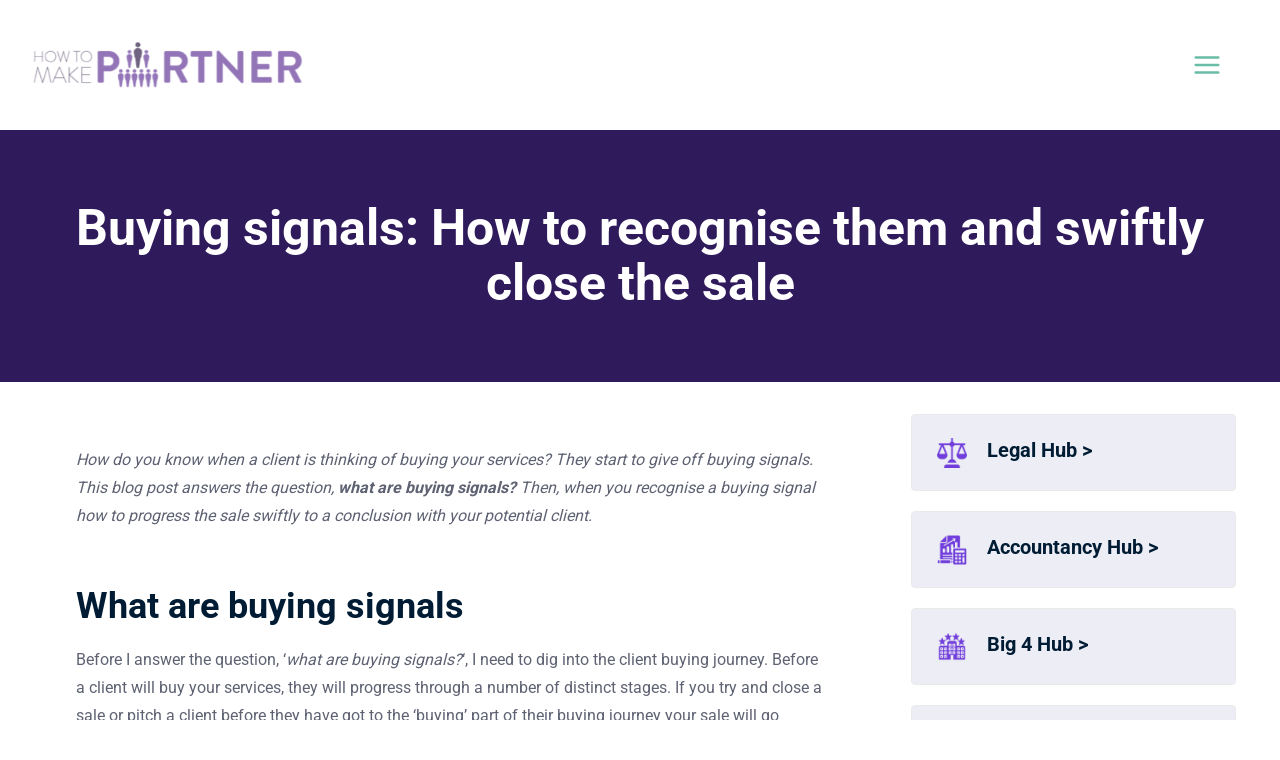

--- FILE ---
content_type: text/html; charset=UTF-8
request_url: https://www.howtomakepartner.com/what-are-buying-signals/
body_size: 39752
content:
<!doctype html>
<html lang="en-GB" class="no-js" itemtype="https://schema.org/Blog" itemscope>
<head>
	<meta charset="UTF-8">
<script>
var gform;gform||(document.addEventListener("gform_main_scripts_loaded",function(){gform.scriptsLoaded=!0}),document.addEventListener("gform/theme/scripts_loaded",function(){gform.themeScriptsLoaded=!0}),window.addEventListener("DOMContentLoaded",function(){gform.domLoaded=!0}),gform={domLoaded:!1,scriptsLoaded:!1,themeScriptsLoaded:!1,isFormEditor:()=>"function"==typeof InitializeEditor,callIfLoaded:function(o){return!(!gform.domLoaded||!gform.scriptsLoaded||!gform.themeScriptsLoaded&&!gform.isFormEditor()||(gform.isFormEditor()&&console.warn("The use of gform.initializeOnLoaded() is deprecated in the form editor context and will be removed in Gravity Forms 3.1."),o(),0))},initializeOnLoaded:function(o){gform.callIfLoaded(o)||(document.addEventListener("gform_main_scripts_loaded",()=>{gform.scriptsLoaded=!0,gform.callIfLoaded(o)}),document.addEventListener("gform/theme/scripts_loaded",()=>{gform.themeScriptsLoaded=!0,gform.callIfLoaded(o)}),window.addEventListener("DOMContentLoaded",()=>{gform.domLoaded=!0,gform.callIfLoaded(o)}))},hooks:{action:{},filter:{}},addAction:function(o,r,e,t){gform.addHook("action",o,r,e,t)},addFilter:function(o,r,e,t){gform.addHook("filter",o,r,e,t)},doAction:function(o){gform.doHook("action",o,arguments)},applyFilters:function(o){return gform.doHook("filter",o,arguments)},removeAction:function(o,r){gform.removeHook("action",o,r)},removeFilter:function(o,r,e){gform.removeHook("filter",o,r,e)},addHook:function(o,r,e,t,n){null==gform.hooks[o][r]&&(gform.hooks[o][r]=[]);var d=gform.hooks[o][r];null==n&&(n=r+"_"+d.length),gform.hooks[o][r].push({tag:n,callable:e,priority:t=null==t?10:t})},doHook:function(r,o,e){var t;if(e=Array.prototype.slice.call(e,1),null!=gform.hooks[r][o]&&((o=gform.hooks[r][o]).sort(function(o,r){return o.priority-r.priority}),o.forEach(function(o){"function"!=typeof(t=o.callable)&&(t=window[t]),"action"==r?t.apply(null,e):e[0]=t.apply(null,e)})),"filter"==r)return e[0]},removeHook:function(o,r,t,n){var e;null!=gform.hooks[o][r]&&(e=(e=gform.hooks[o][r]).filter(function(o,r,e){return!!(null!=n&&n!=o.tag||null!=t&&t!=o.priority)}),gform.hooks[o][r]=e)}});
</script>

	<meta name="viewport" content="width=device-width, initial-scale=1, minimum-scale=1">
	<meta name='robots' content='index, follow, max-image-preview:large, max-snippet:-1, max-video-preview:-1' />
	<style>img:is([sizes="auto" i], [sizes^="auto," i]) { contain-intrinsic-size: 3000px 1500px }</style>
	
	<!-- This site is optimized with the Yoast SEO plugin v24.6 - https://yoast.com/wordpress/plugins/seo/ -->
	<title>What are buying signals and how to recognise them</title>
	<meta name="description" content="When you know what are buying signals you can start to progress and swiftly close a sale with your client." />
	<link rel="canonical" href="https://www.howtomakepartner.com/what-are-buying-signals/" />
	<meta property="og:locale" content="en_GB" />
	<meta property="og:type" content="article" />
	<meta property="og:title" content="What are buying signals and how to recognise them" />
	<meta property="og:description" content="When you know what are buying signals you can start to progress and swiftly close a sale with your client." />
	<meta property="og:url" content="https://www.howtomakepartner.com/what-are-buying-signals/" />
	<meta property="og:site_name" content="How To Make Partner" />
	<meta property="article:published_time" content="2017-03-13T06:00:16+00:00" />
	<meta property="article:modified_time" content="2022-10-16T13:49:18+00:00" />
	<meta property="og:image" content="https://ee9qx699hek.exactdn.com/wp-content/uploads/2015/03/dont-give-up-1200px.jpg" />
	<meta property="og:image:width" content="1200" />
	<meta property="og:image:height" content="797" />
	<meta property="og:image:type" content="image/jpeg" />
	<meta name="author" content="Heather Townsend" />
	<meta name="twitter:card" content="summary_large_image" />
	<meta name="twitter:label1" content="Written by" />
	<meta name="twitter:data1" content="Heather Townsend" />
	<script type="application/ld+json" class="yoast-schema-graph">{"@context":"https://schema.org","@graph":[{"@type":"Article","@id":"https://www.howtomakepartner.com/what-are-buying-signals/#article","isPartOf":{"@id":"https://www.howtomakepartner.com/what-are-buying-signals/"},"author":{"name":"Heather Townsend","@id":"https://www.howtomakepartner.com/#/schema/person/f597c1cd76b430d3345c0d67fdb36055"},"headline":"Buying signals: How to recognise them and swiftly close the sale","datePublished":"2017-03-13T06:00:16+00:00","dateModified":"2022-10-16T13:49:18+00:00","mainEntityOfPage":{"@id":"https://www.howtomakepartner.com/what-are-buying-signals/"},"wordCount":741,"commentCount":0,"publisher":{"@id":"https://www.howtomakepartner.com/#organization"},"image":{"@id":"https://www.howtomakepartner.com/what-are-buying-signals/#primaryimage"},"thumbnailUrl":"https://ee9qx699hek.exactdn.com/wp-content/uploads/2015/03/dont-give-up-1200px.jpg?strip=all&lossy=1&ssl=1","keywords":["business development","buying signals","closing a sale","selling"],"articleSection":["Blog","Building your client portfolio","The skills you need to sell your services part2"],"inLanguage":"en-GB","potentialAction":[{"@type":"CommentAction","name":"Comment","target":["https://www.howtomakepartner.com/what-are-buying-signals/#respond"]}]},{"@type":"WebPage","@id":"https://www.howtomakepartner.com/what-are-buying-signals/","url":"https://www.howtomakepartner.com/what-are-buying-signals/","name":"What are buying signals and how to recognise them","isPartOf":{"@id":"https://www.howtomakepartner.com/#website"},"primaryImageOfPage":{"@id":"https://www.howtomakepartner.com/what-are-buying-signals/#primaryimage"},"image":{"@id":"https://www.howtomakepartner.com/what-are-buying-signals/#primaryimage"},"thumbnailUrl":"https://ee9qx699hek.exactdn.com/wp-content/uploads/2015/03/dont-give-up-1200px.jpg?strip=all&lossy=1&ssl=1","datePublished":"2017-03-13T06:00:16+00:00","dateModified":"2022-10-16T13:49:18+00:00","description":"When you know what are buying signals you can start to progress and swiftly close a sale with your client.","breadcrumb":{"@id":"https://www.howtomakepartner.com/what-are-buying-signals/#breadcrumb"},"inLanguage":"en-GB","potentialAction":[{"@type":"ReadAction","target":["https://www.howtomakepartner.com/what-are-buying-signals/"]}]},{"@type":"ImageObject","inLanguage":"en-GB","@id":"https://www.howtomakepartner.com/what-are-buying-signals/#primaryimage","url":"https://ee9qx699hek.exactdn.com/wp-content/uploads/2015/03/dont-give-up-1200px.jpg?strip=all&lossy=1&ssl=1","contentUrl":"https://ee9qx699hek.exactdn.com/wp-content/uploads/2015/03/dont-give-up-1200px.jpg?strip=all&lossy=1&ssl=1","width":1200,"height":797,"caption":"Changing the word impossible to possible."},{"@type":"BreadcrumbList","@id":"https://www.howtomakepartner.com/what-are-buying-signals/#breadcrumb","itemListElement":[{"@type":"ListItem","position":1,"name":"Home","item":"https://www.howtomakepartner.com/"},{"@type":"ListItem","position":2,"name":"Blog","item":"https://www.howtomakepartner.com/articles-how-to-make-partner-blog/"},{"@type":"ListItem","position":3,"name":"Buying signals: How to recognise them and swiftly close the sale"}]},{"@type":"WebSite","@id":"https://www.howtomakepartner.com/#website","url":"https://www.howtomakepartner.com/","name":"How To Make Partner","description":"","publisher":{"@id":"https://www.howtomakepartner.com/#organization"},"potentialAction":[{"@type":"SearchAction","target":{"@type":"EntryPoint","urlTemplate":"https://www.howtomakepartner.com/?s={search_term_string}"},"query-input":{"@type":"PropertyValueSpecification","valueRequired":true,"valueName":"search_term_string"}}],"inLanguage":"en-GB"},{"@type":"Organization","@id":"https://www.howtomakepartner.com/#organization","name":"How to Make Partner","url":"https://www.howtomakepartner.com/","logo":{"@type":"ImageObject","inLanguage":"en-GB","@id":"https://www.howtomakepartner.com/#/schema/logo/image/","url":"https://ee9qx699hek.exactdn.com/wp-content/uploads/2018/11/how-to-make-partner-logo_363x71_tiny.png?strip=all&lossy=1&ssl=1","contentUrl":"https://ee9qx699hek.exactdn.com/wp-content/uploads/2018/11/how-to-make-partner-logo_363x71_tiny.png?strip=all&lossy=1&ssl=1","width":363,"height":71,"caption":"How to Make Partner"},"image":{"@id":"https://www.howtomakepartner.com/#/schema/logo/image/"}},{"@type":"Person","@id":"https://www.howtomakepartner.com/#/schema/person/f597c1cd76b430d3345c0d67fdb36055","name":"Heather Townsend","image":{"@type":"ImageObject","inLanguage":"en-GB","@id":"https://www.howtomakepartner.com/#/schema/person/image/","url":"https://secure.gravatar.com/avatar/7691288d7cb1f9ad42a1fc557fa2c6df?s=96&r=g","contentUrl":"https://secure.gravatar.com/avatar/7691288d7cb1f9ad42a1fc557fa2c6df?s=96&r=g","caption":"Heather Townsend"},"description":"Heather Townsend is the global expert on what it takes to make partner. She is the best-selling author of 5 books, including 'How To Make Partner And Still Have A Life' (co-written with Jo Larbie), 'Poised for partnership', 'The Go-To Expert' and 'The Financial Times Guide To Business Networking'.","url":"https://www.howtomakepartner.com/author/heather-townsend/"}]}</script>
	<!-- / Yoast SEO plugin. -->


<link rel='dns-prefetch' href='//ee9qx699hek.exactdn.com' />
<link rel='preconnect' href='//ee9qx699hek.exactdn.com' />
<link rel='preconnect' href='//ee9qx699hek.exactdn.com' crossorigin />
<link rel="alternate" type="application/rss+xml" title="How To Make Partner &raquo; Feed" href="https://www.howtomakepartner.com/feed/" />
<link rel="alternate" type="application/rss+xml" title="How To Make Partner &raquo; Comments Feed" href="https://www.howtomakepartner.com/comments/feed/" />
			<script>document.documentElement.classList.remove( 'no-js' );</script>
			<link rel="alternate" type="application/rss+xml" title="How To Make Partner &raquo; Buying signals: How to recognise them and swiftly close the sale Comments Feed" href="https://www.howtomakepartner.com/what-are-buying-signals/feed/" />
<script>
window._wpemojiSettings = {"baseUrl":"https:\/\/s.w.org\/images\/core\/emoji\/15.0.3\/72x72\/","ext":".png","svgUrl":"https:\/\/s.w.org\/images\/core\/emoji\/15.0.3\/svg\/","svgExt":".svg","source":{"concatemoji":"https:\/\/ee9qx699hek.exactdn.com\/wp-includes\/js\/wp-emoji-release.min.js?ver=6.7.4"}};
/*! This file is auto-generated */
!function(i,n){var o,s,e;function c(e){try{var t={supportTests:e,timestamp:(new Date).valueOf()};sessionStorage.setItem(o,JSON.stringify(t))}catch(e){}}function p(e,t,n){e.clearRect(0,0,e.canvas.width,e.canvas.height),e.fillText(t,0,0);var t=new Uint32Array(e.getImageData(0,0,e.canvas.width,e.canvas.height).data),r=(e.clearRect(0,0,e.canvas.width,e.canvas.height),e.fillText(n,0,0),new Uint32Array(e.getImageData(0,0,e.canvas.width,e.canvas.height).data));return t.every(function(e,t){return e===r[t]})}function u(e,t,n){switch(t){case"flag":return n(e,"\ud83c\udff3\ufe0f\u200d\u26a7\ufe0f","\ud83c\udff3\ufe0f\u200b\u26a7\ufe0f")?!1:!n(e,"\ud83c\uddfa\ud83c\uddf3","\ud83c\uddfa\u200b\ud83c\uddf3")&&!n(e,"\ud83c\udff4\udb40\udc67\udb40\udc62\udb40\udc65\udb40\udc6e\udb40\udc67\udb40\udc7f","\ud83c\udff4\u200b\udb40\udc67\u200b\udb40\udc62\u200b\udb40\udc65\u200b\udb40\udc6e\u200b\udb40\udc67\u200b\udb40\udc7f");case"emoji":return!n(e,"\ud83d\udc26\u200d\u2b1b","\ud83d\udc26\u200b\u2b1b")}return!1}function f(e,t,n){var r="undefined"!=typeof WorkerGlobalScope&&self instanceof WorkerGlobalScope?new OffscreenCanvas(300,150):i.createElement("canvas"),a=r.getContext("2d",{willReadFrequently:!0}),o=(a.textBaseline="top",a.font="600 32px Arial",{});return e.forEach(function(e){o[e]=t(a,e,n)}),o}function t(e){var t=i.createElement("script");t.src=e,t.defer=!0,i.head.appendChild(t)}"undefined"!=typeof Promise&&(o="wpEmojiSettingsSupports",s=["flag","emoji"],n.supports={everything:!0,everythingExceptFlag:!0},e=new Promise(function(e){i.addEventListener("DOMContentLoaded",e,{once:!0})}),new Promise(function(t){var n=function(){try{var e=JSON.parse(sessionStorage.getItem(o));if("object"==typeof e&&"number"==typeof e.timestamp&&(new Date).valueOf()<e.timestamp+604800&&"object"==typeof e.supportTests)return e.supportTests}catch(e){}return null}();if(!n){if("undefined"!=typeof Worker&&"undefined"!=typeof OffscreenCanvas&&"undefined"!=typeof URL&&URL.createObjectURL&&"undefined"!=typeof Blob)try{var e="postMessage("+f.toString()+"("+[JSON.stringify(s),u.toString(),p.toString()].join(",")+"));",r=new Blob([e],{type:"text/javascript"}),a=new Worker(URL.createObjectURL(r),{name:"wpTestEmojiSupports"});return void(a.onmessage=function(e){c(n=e.data),a.terminate(),t(n)})}catch(e){}c(n=f(s,u,p))}t(n)}).then(function(e){for(var t in e)n.supports[t]=e[t],n.supports.everything=n.supports.everything&&n.supports[t],"flag"!==t&&(n.supports.everythingExceptFlag=n.supports.everythingExceptFlag&&n.supports[t]);n.supports.everythingExceptFlag=n.supports.everythingExceptFlag&&!n.supports.flag,n.DOMReady=!1,n.readyCallback=function(){n.DOMReady=!0}}).then(function(){return e}).then(function(){var e;n.supports.everything||(n.readyCallback(),(e=n.source||{}).concatemoji?t(e.concatemoji):e.wpemoji&&e.twemoji&&(t(e.twemoji),t(e.wpemoji)))}))}((window,document),window._wpemojiSettings);
</script>
<link rel='stylesheet' id='kadence-blocks-rowlayout-css' href='https://ee9qx699hek.exactdn.com/wp-content/plugins/kadence-blocks/dist/style-blocks-rowlayout.css?ver=3.4.11' media='all' />
<link rel='stylesheet' id='kadence-blocks-column-css' href='https://ee9qx699hek.exactdn.com/wp-content/plugins/kadence-blocks/dist/style-blocks-column.css?ver=3.4.11' media='all' />
<style id='kadence-blocks-advancedheading-inline-css'>
.wp-block-kadence-advancedheading mark{background:transparent;border-style:solid;border-width:0}.wp-block-kadence-advancedheading mark.kt-highlight{color:#f76a0c;}.kb-adv-heading-icon{display: inline-flex;justify-content: center;align-items: center;} .is-layout-constrained > .kb-advanced-heading-link {display: block;}.single-content .kadence-advanced-heading-wrapper h1, .single-content .kadence-advanced-heading-wrapper h2, .single-content .kadence-advanced-heading-wrapper h3, .single-content .kadence-advanced-heading-wrapper h4, .single-content .kadence-advanced-heading-wrapper h5, .single-content .kadence-advanced-heading-wrapper h6 {margin: 1.5em 0 .5em;}.single-content .kadence-advanced-heading-wrapper+* { margin-top:0;}
</style>
<link rel='stylesheet' id='kadence-blocks-infobox-css' href='https://ee9qx699hek.exactdn.com/wp-content/plugins/kadence-blocks/dist/style-blocks-infobox.css?ver=3.4.11' media='all' />
<link rel='stylesheet' id='kadence-blocks-pro-modal-css' href='https://ee9qx699hek.exactdn.com/wp-content/plugins/kadence-blocks-pro/dist/style-blocks-modal.css?ver=2.6.4' media='all' />
<link rel='stylesheet' id='mec-select2-style-css' href='https://ee9qx699hek.exactdn.com/wp-content/plugins/modern-events-calendar/assets/packages/select2/select2.min.css?ver=6.6.1' media='all' />
<link rel='stylesheet' id='mec-font-icons-css' href='https://ee9qx699hek.exactdn.com/wp-content/plugins/modern-events-calendar/assets/css/iconfonts.css?m=1656309072' media='all' />
<link rel='stylesheet' id='mec-frontend-style-css' href='https://ee9qx699hek.exactdn.com/wp-content/plugins/modern-events-calendar/assets/css/frontend.min.css?ver=6.6.1' media='all' />
<link rel='stylesheet' id='mec-tooltip-style-css' href='https://ee9qx699hek.exactdn.com/wp-content/plugins/modern-events-calendar/assets/packages/tooltip/tooltip.css?m=1656309072' media='all' />
<link rel='stylesheet' id='mec-tooltip-shadow-style-css' href='https://ee9qx699hek.exactdn.com/wp-content/plugins/modern-events-calendar/assets/packages/tooltip/tooltipster-sideTip-shadow.min.css?m=1656309072' media='all' />
<link rel='stylesheet' id='featherlight-css' href='https://ee9qx699hek.exactdn.com/wp-content/plugins/modern-events-calendar/assets/packages/featherlight/featherlight.css?m=1656309072' media='all' />
<link rel='stylesheet' id='mec-google-fonts-css' href='//ee9qx699hek.exactdn.com/easyio-fonts/css?family=Montserrat%3A400%2C700%7CRoboto%3A100%2C300%2C400%2C700&#038;ver=6.7.4' media='all' />
<link rel='stylesheet' id='mec-lity-style-css' href='https://ee9qx699hek.exactdn.com/wp-content/plugins/modern-events-calendar/assets/packages/lity/lity.min.css?m=1656309072' media='all' />
<link rel='stylesheet' id='mec-general-calendar-style-css' href='https://ee9qx699hek.exactdn.com/wp-content/plugins/modern-events-calendar/assets/css/mec-general-calendar.css?m=1656309072' media='all' />
<style id='wp-emoji-styles-inline-css'>

	img.wp-smiley, img.emoji {
		display: inline !important;
		border: none !important;
		box-shadow: none !important;
		height: 1em !important;
		width: 1em !important;
		margin: 0 0.07em !important;
		vertical-align: -0.1em !important;
		background: none !important;
		padding: 0 !important;
	}
</style>
<link rel='stylesheet' id='wp-block-library-css' href='https://ee9qx699hek.exactdn.com/wp-includes/css/dist/block-library/style.min.css?ver=6.7.4' media='all' />
<style id='safe-svg-svg-icon-style-inline-css'>
.safe-svg-cover{text-align:center}.safe-svg-cover .safe-svg-inside{display:inline-block;max-width:100%}.safe-svg-cover svg{height:100%;max-height:100%;max-width:100%;width:100%}

</style>
<style id='classic-theme-styles-inline-css'>
/*! This file is auto-generated */
.wp-block-button__link{color:#fff;background-color:#32373c;border-radius:9999px;box-shadow:none;text-decoration:none;padding:calc(.667em + 2px) calc(1.333em + 2px);font-size:1.125em}.wp-block-file__button{background:#32373c;color:#fff;text-decoration:none}
</style>
<style id='global-styles-inline-css'>
:root{--wp--preset--aspect-ratio--square: 1;--wp--preset--aspect-ratio--4-3: 4/3;--wp--preset--aspect-ratio--3-4: 3/4;--wp--preset--aspect-ratio--3-2: 3/2;--wp--preset--aspect-ratio--2-3: 2/3;--wp--preset--aspect-ratio--16-9: 16/9;--wp--preset--aspect-ratio--9-16: 9/16;--wp--preset--color--black: #000000;--wp--preset--color--cyan-bluish-gray: #abb8c3;--wp--preset--color--white: #ffffff;--wp--preset--color--pale-pink: #f78da7;--wp--preset--color--vivid-red: #cf2e2e;--wp--preset--color--luminous-vivid-orange: #ff6900;--wp--preset--color--luminous-vivid-amber: #fcb900;--wp--preset--color--light-green-cyan: #7bdcb5;--wp--preset--color--vivid-green-cyan: #00d084;--wp--preset--color--pale-cyan-blue: #8ed1fc;--wp--preset--color--vivid-cyan-blue: #0693e3;--wp--preset--color--vivid-purple: #9b51e0;--wp--preset--color--theme-palette-1: var(--global-palette1);--wp--preset--color--theme-palette-2: var(--global-palette2);--wp--preset--color--theme-palette-3: var(--global-palette3);--wp--preset--color--theme-palette-4: var(--global-palette4);--wp--preset--color--theme-palette-5: var(--global-palette5);--wp--preset--color--theme-palette-6: var(--global-palette6);--wp--preset--color--theme-palette-7: var(--global-palette7);--wp--preset--color--theme-palette-8: var(--global-palette8);--wp--preset--color--theme-palette-9: var(--global-palette9);--wp--preset--gradient--vivid-cyan-blue-to-vivid-purple: linear-gradient(135deg,rgba(6,147,227,1) 0%,rgb(155,81,224) 100%);--wp--preset--gradient--light-green-cyan-to-vivid-green-cyan: linear-gradient(135deg,rgb(122,220,180) 0%,rgb(0,208,130) 100%);--wp--preset--gradient--luminous-vivid-amber-to-luminous-vivid-orange: linear-gradient(135deg,rgba(252,185,0,1) 0%,rgba(255,105,0,1) 100%);--wp--preset--gradient--luminous-vivid-orange-to-vivid-red: linear-gradient(135deg,rgba(255,105,0,1) 0%,rgb(207,46,46) 100%);--wp--preset--gradient--very-light-gray-to-cyan-bluish-gray: linear-gradient(135deg,rgb(238,238,238) 0%,rgb(169,184,195) 100%);--wp--preset--gradient--cool-to-warm-spectrum: linear-gradient(135deg,rgb(74,234,220) 0%,rgb(151,120,209) 20%,rgb(207,42,186) 40%,rgb(238,44,130) 60%,rgb(251,105,98) 80%,rgb(254,248,76) 100%);--wp--preset--gradient--blush-light-purple: linear-gradient(135deg,rgb(255,206,236) 0%,rgb(152,150,240) 100%);--wp--preset--gradient--blush-bordeaux: linear-gradient(135deg,rgb(254,205,165) 0%,rgb(254,45,45) 50%,rgb(107,0,62) 100%);--wp--preset--gradient--luminous-dusk: linear-gradient(135deg,rgb(255,203,112) 0%,rgb(199,81,192) 50%,rgb(65,88,208) 100%);--wp--preset--gradient--pale-ocean: linear-gradient(135deg,rgb(255,245,203) 0%,rgb(182,227,212) 50%,rgb(51,167,181) 100%);--wp--preset--gradient--electric-grass: linear-gradient(135deg,rgb(202,248,128) 0%,rgb(113,206,126) 100%);--wp--preset--gradient--midnight: linear-gradient(135deg,rgb(2,3,129) 0%,rgb(40,116,252) 100%);--wp--preset--font-size--small: var(--global-font-size-small);--wp--preset--font-size--medium: var(--global-font-size-medium);--wp--preset--font-size--large: var(--global-font-size-large);--wp--preset--font-size--x-large: 42px;--wp--preset--font-size--larger: var(--global-font-size-larger);--wp--preset--font-size--xxlarge: var(--global-font-size-xxlarge);--wp--preset--spacing--20: 0.44rem;--wp--preset--spacing--30: 0.67rem;--wp--preset--spacing--40: 1rem;--wp--preset--spacing--50: 1.5rem;--wp--preset--spacing--60: 2.25rem;--wp--preset--spacing--70: 3.38rem;--wp--preset--spacing--80: 5.06rem;--wp--preset--shadow--natural: 6px 6px 9px rgba(0, 0, 0, 0.2);--wp--preset--shadow--deep: 12px 12px 50px rgba(0, 0, 0, 0.4);--wp--preset--shadow--sharp: 6px 6px 0px rgba(0, 0, 0, 0.2);--wp--preset--shadow--outlined: 6px 6px 0px -3px rgba(255, 255, 255, 1), 6px 6px rgba(0, 0, 0, 1);--wp--preset--shadow--crisp: 6px 6px 0px rgba(0, 0, 0, 1);}:where(.is-layout-flex){gap: 0.5em;}:where(.is-layout-grid){gap: 0.5em;}body .is-layout-flex{display: flex;}.is-layout-flex{flex-wrap: wrap;align-items: center;}.is-layout-flex > :is(*, div){margin: 0;}body .is-layout-grid{display: grid;}.is-layout-grid > :is(*, div){margin: 0;}:where(.wp-block-columns.is-layout-flex){gap: 2em;}:where(.wp-block-columns.is-layout-grid){gap: 2em;}:where(.wp-block-post-template.is-layout-flex){gap: 1.25em;}:where(.wp-block-post-template.is-layout-grid){gap: 1.25em;}.has-black-color{color: var(--wp--preset--color--black) !important;}.has-cyan-bluish-gray-color{color: var(--wp--preset--color--cyan-bluish-gray) !important;}.has-white-color{color: var(--wp--preset--color--white) !important;}.has-pale-pink-color{color: var(--wp--preset--color--pale-pink) !important;}.has-vivid-red-color{color: var(--wp--preset--color--vivid-red) !important;}.has-luminous-vivid-orange-color{color: var(--wp--preset--color--luminous-vivid-orange) !important;}.has-luminous-vivid-amber-color{color: var(--wp--preset--color--luminous-vivid-amber) !important;}.has-light-green-cyan-color{color: var(--wp--preset--color--light-green-cyan) !important;}.has-vivid-green-cyan-color{color: var(--wp--preset--color--vivid-green-cyan) !important;}.has-pale-cyan-blue-color{color: var(--wp--preset--color--pale-cyan-blue) !important;}.has-vivid-cyan-blue-color{color: var(--wp--preset--color--vivid-cyan-blue) !important;}.has-vivid-purple-color{color: var(--wp--preset--color--vivid-purple) !important;}.has-black-background-color{background-color: var(--wp--preset--color--black) !important;}.has-cyan-bluish-gray-background-color{background-color: var(--wp--preset--color--cyan-bluish-gray) !important;}.has-white-background-color{background-color: var(--wp--preset--color--white) !important;}.has-pale-pink-background-color{background-color: var(--wp--preset--color--pale-pink) !important;}.has-vivid-red-background-color{background-color: var(--wp--preset--color--vivid-red) !important;}.has-luminous-vivid-orange-background-color{background-color: var(--wp--preset--color--luminous-vivid-orange) !important;}.has-luminous-vivid-amber-background-color{background-color: var(--wp--preset--color--luminous-vivid-amber) !important;}.has-light-green-cyan-background-color{background-color: var(--wp--preset--color--light-green-cyan) !important;}.has-vivid-green-cyan-background-color{background-color: var(--wp--preset--color--vivid-green-cyan) !important;}.has-pale-cyan-blue-background-color{background-color: var(--wp--preset--color--pale-cyan-blue) !important;}.has-vivid-cyan-blue-background-color{background-color: var(--wp--preset--color--vivid-cyan-blue) !important;}.has-vivid-purple-background-color{background-color: var(--wp--preset--color--vivid-purple) !important;}.has-black-border-color{border-color: var(--wp--preset--color--black) !important;}.has-cyan-bluish-gray-border-color{border-color: var(--wp--preset--color--cyan-bluish-gray) !important;}.has-white-border-color{border-color: var(--wp--preset--color--white) !important;}.has-pale-pink-border-color{border-color: var(--wp--preset--color--pale-pink) !important;}.has-vivid-red-border-color{border-color: var(--wp--preset--color--vivid-red) !important;}.has-luminous-vivid-orange-border-color{border-color: var(--wp--preset--color--luminous-vivid-orange) !important;}.has-luminous-vivid-amber-border-color{border-color: var(--wp--preset--color--luminous-vivid-amber) !important;}.has-light-green-cyan-border-color{border-color: var(--wp--preset--color--light-green-cyan) !important;}.has-vivid-green-cyan-border-color{border-color: var(--wp--preset--color--vivid-green-cyan) !important;}.has-pale-cyan-blue-border-color{border-color: var(--wp--preset--color--pale-cyan-blue) !important;}.has-vivid-cyan-blue-border-color{border-color: var(--wp--preset--color--vivid-cyan-blue) !important;}.has-vivid-purple-border-color{border-color: var(--wp--preset--color--vivid-purple) !important;}.has-vivid-cyan-blue-to-vivid-purple-gradient-background{background: var(--wp--preset--gradient--vivid-cyan-blue-to-vivid-purple) !important;}.has-light-green-cyan-to-vivid-green-cyan-gradient-background{background: var(--wp--preset--gradient--light-green-cyan-to-vivid-green-cyan) !important;}.has-luminous-vivid-amber-to-luminous-vivid-orange-gradient-background{background: var(--wp--preset--gradient--luminous-vivid-amber-to-luminous-vivid-orange) !important;}.has-luminous-vivid-orange-to-vivid-red-gradient-background{background: var(--wp--preset--gradient--luminous-vivid-orange-to-vivid-red) !important;}.has-very-light-gray-to-cyan-bluish-gray-gradient-background{background: var(--wp--preset--gradient--very-light-gray-to-cyan-bluish-gray) !important;}.has-cool-to-warm-spectrum-gradient-background{background: var(--wp--preset--gradient--cool-to-warm-spectrum) !important;}.has-blush-light-purple-gradient-background{background: var(--wp--preset--gradient--blush-light-purple) !important;}.has-blush-bordeaux-gradient-background{background: var(--wp--preset--gradient--blush-bordeaux) !important;}.has-luminous-dusk-gradient-background{background: var(--wp--preset--gradient--luminous-dusk) !important;}.has-pale-ocean-gradient-background{background: var(--wp--preset--gradient--pale-ocean) !important;}.has-electric-grass-gradient-background{background: var(--wp--preset--gradient--electric-grass) !important;}.has-midnight-gradient-background{background: var(--wp--preset--gradient--midnight) !important;}.has-small-font-size{font-size: var(--wp--preset--font-size--small) !important;}.has-medium-font-size{font-size: var(--wp--preset--font-size--medium) !important;}.has-large-font-size{font-size: var(--wp--preset--font-size--large) !important;}.has-x-large-font-size{font-size: var(--wp--preset--font-size--x-large) !important;}
:where(.wp-block-post-template.is-layout-flex){gap: 1.25em;}:where(.wp-block-post-template.is-layout-grid){gap: 1.25em;}
:where(.wp-block-columns.is-layout-flex){gap: 2em;}:where(.wp-block-columns.is-layout-grid){gap: 2em;}
:root :where(.wp-block-pullquote){font-size: 1.5em;line-height: 1.6;}
</style>
<link rel='stylesheet' id='kadence_widget_dock_css-css' href='https://ee9qx699hek.exactdn.com/wp-content/plugins/kadence-widget-dock/assets/css/kt-widget-dock.css?ver=1.0.6' media='all' />
<link rel='stylesheet' id='kadence-global-css' href='https://ee9qx699hek.exactdn.com/wp-content/themes/kadence/assets/css/global.min.css?ver=1.2.12' media='all' />
<style id='kadence-global-inline-css'>
/* Kadence Base CSS */
:root{--global-palette1:#001c34;--global-palette2:#2f1a5b;--global-palette3:#001c34;--global-palette4:#7d849b;--global-palette5:#69bca5;--global-palette6:#81879d;--global-palette7:#f5f5f5;--global-palette8:#F7FAFC;--global-palette9:#ffffff;--global-palette9rgb:255, 255, 255;--global-palette-highlight:var(--global-palette1);--global-palette-highlight-alt:var(--global-palette2);--global-palette-highlight-alt2:var(--global-palette9);--global-palette-btn-bg:#69bca5;--global-palette-btn-bg-hover:#69bca5;--global-palette-btn:var(--global-palette2);--global-palette-btn-hover:var(--global-palette2);--global-body-font-family:Roboto, sans-serif;--global-heading-font-family:inherit;--global-primary-nav-font-family:Roboto, sans-serif;--global-fallback-font:sans-serif;--global-display-fallback-font:sans-serif;--global-content-width:1410px;--global-content-narrow-width:842px;--global-content-edge-padding:1.5rem;--global-content-boxed-padding:2rem;--global-calc-content-width:calc(1410px - var(--global-content-edge-padding) - var(--global-content-edge-padding) );--wp--style--global--content-size:var(--global-calc-content-width);}.wp-site-blocks{--global-vw:calc( 100vw - ( 0.5 * var(--scrollbar-offset)));}body{background:#ffffff;}body, input, select, optgroup, textarea{font-style:normal;font-weight:normal;font-size:16px;line-height:28px;letter-spacing:0em;font-family:var(--global-body-font-family);color:#5e6272;}.content-bg, body.content-style-unboxed .site{background:var(--global-palette9);}h1,h2,h3,h4,h5,h6{font-family:var(--global-heading-font-family);}h1{font-style:normal;font-weight:700;font-size:50px;line-height:55px;font-family:Roboto, sans-serif;color:var(--global-palette3);}h2{font-style:normal;font-weight:700;font-size:36px;line-height:44px;font-family:Roboto, sans-serif;color:var(--global-palette3);}h3{font-style:normal;font-weight:700;font-size:20px;line-height:26px;font-family:Roboto, sans-serif;color:var(--global-palette3);}h4{font-style:normal;font-weight:700;font-size:22px;line-height:1.5;font-family:Roboto, sans-serif;color:var(--global-palette1);}h5{font-style:normal;font-weight:700;font-size:20px;line-height:1.5;color:var(--global-palette1);}h6{font-style:normal;font-weight:700;font-size:18px;line-height:1.5;color:var(--global-palette1);}.entry-hero h1{font-style:normal;color:var(--global-palette1);}.entry-hero .kadence-breadcrumbs, .entry-hero .search-form{font-style:normal;color:var(--global-palette1);}@media all and (max-width: 1024px){h1{font-size:35px;line-height:30px;}h2{font-size:30px;line-height:40px;}}@media all and (max-width: 767px){h1{font-size:28px;}h2{font-size:25px;line-height:30px;}}.entry-hero .kadence-breadcrumbs{max-width:1410px;}.site-container, .site-header-row-layout-contained, .site-footer-row-layout-contained, .entry-hero-layout-contained, .comments-area, .alignfull > .wp-block-cover__inner-container, .alignwide > .wp-block-cover__inner-container{max-width:var(--global-content-width);}.content-width-narrow .content-container.site-container, .content-width-narrow .hero-container.site-container{max-width:var(--global-content-narrow-width);}@media all and (min-width: 1640px){.wp-site-blocks .content-container  .alignwide{margin-left:-115px;margin-right:-115px;width:unset;max-width:unset;}}@media all and (min-width: 1102px){.content-width-narrow .wp-site-blocks .content-container .alignwide{margin-left:-130px;margin-right:-130px;width:unset;max-width:unset;}}.content-style-boxed .wp-site-blocks .entry-content .alignwide{margin-left:calc( -1 * var( --global-content-boxed-padding ) );margin-right:calc( -1 * var( --global-content-boxed-padding ) );}.content-area{margin-top:2rem;margin-bottom:2rem;}@media all and (max-width: 1024px){.content-area{margin-top:3rem;margin-bottom:3rem;}}@media all and (max-width: 767px){.content-area{margin-top:2rem;margin-bottom:2rem;}}@media all and (max-width: 1024px){:root{--global-content-boxed-padding:2rem;}}@media all and (max-width: 767px){:root{--global-content-boxed-padding:1.5rem;}}.entry-content-wrap{padding:2rem;}@media all and (max-width: 1024px){.entry-content-wrap{padding:2rem;}}@media all and (max-width: 767px){.entry-content-wrap{padding:1.5rem;}}.entry.single-entry{box-shadow:0px 15px 15px -10px rgba(0,0,0,0.05);}.entry.loop-entry{box-shadow:0px 15px 15px -10px rgba(0,0,0,0.05);}.loop-entry .entry-content-wrap{padding:2rem;}@media all and (max-width: 1024px){.loop-entry .entry-content-wrap{padding:2rem;}}@media all and (max-width: 767px){.loop-entry .entry-content-wrap{padding:1.5rem;}}.primary-sidebar.widget-area .widget{margin-bottom:1.5em;color:var(--global-palette4);}.primary-sidebar.widget-area .widget-title{font-weight:700;font-size:20px;line-height:1.5;color:var(--global-palette3);}button, .button, .wp-block-button__link, input[type="button"], input[type="reset"], input[type="submit"], .fl-button, .elementor-button-wrapper .elementor-button, .wc-block-components-checkout-place-order-button, .wc-block-cart__submit{font-style:normal;font-weight:500;font-size:15px;line-height:25px;font-family:Roboto, sans-serif;text-transform:uppercase;border-radius:100px;padding:10px 30px 10px 30px;border-color:var(--global-palette5);box-shadow:0px 0px 0px -7px rgba(0,0,0,0);}.wp-block-button.is-style-outline .wp-block-button__link{padding:10px 30px 10px 30px;}button:hover, button:focus, button:active, .button:hover, .button:focus, .button:active, .wp-block-button__link:hover, .wp-block-button__link:focus, .wp-block-button__link:active, input[type="button"]:hover, input[type="button"]:focus, input[type="button"]:active, input[type="reset"]:hover, input[type="reset"]:focus, input[type="reset"]:active, input[type="submit"]:hover, input[type="submit"]:focus, input[type="submit"]:active, .elementor-button-wrapper .elementor-button:hover, .elementor-button-wrapper .elementor-button:focus, .elementor-button-wrapper .elementor-button:active, .wc-block-cart__submit:hover{border-color:var(--global-palette5);box-shadow:0px 15px 25px -7px rgba(0,0,0,0.1);}.kb-button.kb-btn-global-outline.kb-btn-global-inherit{padding-top:calc(10px - 2px);padding-right:calc(30px - 2px);padding-bottom:calc(10px - 2px);padding-left:calc(30px - 2px);}@media all and (max-width: 1024px){button, .button, .wp-block-button__link, input[type="button"], input[type="reset"], input[type="submit"], .fl-button, .elementor-button-wrapper .elementor-button, .wc-block-components-checkout-place-order-button, .wc-block-cart__submit{border-color:var(--global-palette5);}}@media all and (max-width: 767px){button, .button, .wp-block-button__link, input[type="button"], input[type="reset"], input[type="submit"], .fl-button, .elementor-button-wrapper .elementor-button, .wc-block-components-checkout-place-order-button, .wc-block-cart__submit{border-color:var(--global-palette5);}}@media all and (min-width: 1025px){.transparent-header .entry-hero .entry-hero-container-inner{padding-top:80px;}}@media all and (max-width: 1024px){.mobile-transparent-header .entry-hero .entry-hero-container-inner{padding-top:80px;}}@media all and (max-width: 767px){.mobile-transparent-header .entry-hero .entry-hero-container-inner{padding-top:80px;}}.wp-site-blocks .post-title h1{font-style:normal;color:var(--global-palette9);}.post-title .kadence-breadcrumbs{color:var(--global-palette9);}.post-title .kadence-breadcrumbs a:hover{color:var(--global-palette9);}.post-hero-section .entry-hero-container-inner{background:var(--global-palette2);}.entry-hero.post-hero-section .entry-header{min-height:200px;}
/* Kadence Header CSS */
@media all and (max-width: 1024px){.mobile-transparent-header #masthead{position:absolute;left:0px;right:0px;z-index:100;}.kadence-scrollbar-fixer.mobile-transparent-header #masthead{right:var(--scrollbar-offset,0);}.mobile-transparent-header #masthead, .mobile-transparent-header .site-top-header-wrap .site-header-row-container-inner, .mobile-transparent-header .site-main-header-wrap .site-header-row-container-inner, .mobile-transparent-header .site-bottom-header-wrap .site-header-row-container-inner{background:transparent;}.site-header-row-tablet-layout-fullwidth, .site-header-row-tablet-layout-standard{padding:0px;}}@media all and (min-width: 1025px){.transparent-header #masthead{position:absolute;left:0px;right:0px;z-index:100;}.transparent-header.kadence-scrollbar-fixer #masthead{right:var(--scrollbar-offset,0);}.transparent-header #masthead, .transparent-header .site-top-header-wrap .site-header-row-container-inner, .transparent-header .site-main-header-wrap .site-header-row-container-inner, .transparent-header .site-bottom-header-wrap .site-header-row-container-inner{background:transparent;}}.site-branding a.brand img{max-width:286px;}.site-branding a.brand img.svg-logo-image{width:286px;}.site-branding{padding:0px 0px 0px 0px;}#masthead, #masthead .kadence-sticky-header.item-is-fixed:not(.item-at-start):not(.site-header-row-container):not(.site-main-header-wrap), #masthead .kadence-sticky-header.item-is-fixed:not(.item-at-start) > .site-header-row-container-inner{background:#ffffff;}.site-main-header-inner-wrap{min-height:80px;}.site-main-header-wrap .site-header-row-container-inner>.site-container{padding:25px 25px 25px 25px;}.header-navigation[class*="header-navigation-style-underline"] .header-menu-container.primary-menu-container>ul>li>a:after{width:calc( 100% - 2em);}.main-navigation .primary-menu-container > ul > li.menu-item > a{padding-left:calc(2em / 2);padding-right:calc(2em / 2);color:var(--global-palette1);}.main-navigation .primary-menu-container > ul > li.menu-item .dropdown-nav-special-toggle{right:calc(2em / 2);}.main-navigation .primary-menu-container > ul li.menu-item > a{font-style:normal;font-weight:700;font-size:16px;font-family:var(--global-primary-nav-font-family);text-transform:uppercase;}.main-navigation .primary-menu-container > ul > li.menu-item > a:hover{color:var(--global-palette-highlight);}.main-navigation .primary-menu-container > ul > li.menu-item.current-menu-item > a{color:var(--global-palette3);}.header-navigation .header-menu-container ul ul.sub-menu, .header-navigation .header-menu-container ul ul.submenu{background:var(--global-palette3);box-shadow:0px 2px 13px 0px rgba(0,0,0,0.1);}.header-navigation .header-menu-container ul ul li.menu-item, .header-menu-container ul.menu > li.kadence-menu-mega-enabled > ul > li.menu-item > a{border-bottom:1px solid rgba(255,255,255,0.1);}.header-navigation .header-menu-container ul ul li.menu-item > a{width:200px;padding-top:1em;padding-bottom:1em;color:var(--global-palette8);font-size:12px;}.header-navigation .header-menu-container ul ul li.menu-item > a:hover{color:var(--global-palette9);background:var(--global-palette4);}.header-navigation .header-menu-container ul ul li.menu-item.current-menu-item > a{color:var(--global-palette9);background:var(--global-palette4);}.mobile-toggle-open-container .menu-toggle-open, .mobile-toggle-open-container .menu-toggle-open:focus{color:var(--global-palette5);padding:0.4em 0.6em 0.4em 0.6em;font-size:14px;}.mobile-toggle-open-container .menu-toggle-open.menu-toggle-style-bordered{border:1px solid currentColor;}.mobile-toggle-open-container .menu-toggle-open .menu-toggle-icon{font-size:20px;}.mobile-toggle-open-container .menu-toggle-open:hover, .mobile-toggle-open-container .menu-toggle-open:focus-visible{color:var(--global-palette-highlight);}.mobile-navigation ul li{font-size:14px;}.mobile-navigation ul li a{padding-top:1em;padding-bottom:1em;}.mobile-navigation ul li > a, .mobile-navigation ul li.menu-item-has-children > .drawer-nav-drop-wrap{background:var(--global-palette9);color:#001c34;}.mobile-navigation ul li > a:hover, .mobile-navigation ul li.menu-item-has-children > .drawer-nav-drop-wrap:hover{background:var(--global-palette9);color:var(--global-palette5);}.mobile-navigation ul li.current-menu-item > a, .mobile-navigation ul li.current-menu-item.menu-item-has-children > .drawer-nav-drop-wrap{background:var(--global-palette9);color:var(--global-palette9);}.mobile-navigation ul li.menu-item-has-children .drawer-nav-drop-wrap, .mobile-navigation ul li:not(.menu-item-has-children) a{border-bottom:1px solid #ececec;}.mobile-navigation:not(.drawer-navigation-parent-toggle-true) ul li.menu-item-has-children .drawer-nav-drop-wrap button{border-left:1px solid #ececec;}#mobile-drawer .drawer-header .drawer-toggle{padding:0.6em 0.15em 0.6em 0.15em;font-size:24px;}#main-header .header-button{margin:0px 0px 0px 10px;border-radius:44px 44px 44px 44px;color:var(--global-palette9);background:#713edb;border:2px none transparent;box-shadow:0px 0px 0px -7px rgba(0,0,0,0);}#main-header .header-button.button-size-custom{padding:8px 30px 8px 30px;}#main-header .header-button:hover{box-shadow:0px 15px 25px -7px rgba(0,0,0,0.1);}.search-toggle-open-container .search-toggle-open{color:var(--global-palette5);}.search-toggle-open-container .search-toggle-open.search-toggle-style-bordered{border:1px solid currentColor;}.search-toggle-open-container .search-toggle-open .search-toggle-icon{font-size:1em;}.search-toggle-open-container .search-toggle-open:hover, .search-toggle-open-container .search-toggle-open:focus{color:var(--global-palette-highlight);}#search-drawer .drawer-inner{background:rgba(9, 12, 16, 0.97);}
/* Kadence Footer CSS */
.site-bottom-footer-inner-wrap{padding-top:30px;padding-bottom:30px;grid-column-gap:30px;}.site-bottom-footer-inner-wrap .widget{margin-bottom:30px;}.site-bottom-footer-inner-wrap .site-footer-section:not(:last-child):after{right:calc(-30px / 2);}
/* Kadence Pro Header CSS */
.header-navigation-dropdown-direction-left ul ul.submenu, .header-navigation-dropdown-direction-left ul ul.sub-menu{right:0px;left:auto;}.rtl .header-navigation-dropdown-direction-right ul ul.submenu, .rtl .header-navigation-dropdown-direction-right ul ul.sub-menu{left:0px;right:auto;}.header-account-button .nav-drop-title-wrap > .kadence-svg-iconset, .header-account-button > .kadence-svg-iconset{font-size:1.2em;}.site-header-item .header-account-button .nav-drop-title-wrap, .site-header-item .header-account-wrap > .header-account-button{display:flex;align-items:center;}.header-account-style-icon_label .header-account-label{padding-left:5px;}.header-account-style-label_icon .header-account-label{padding-right:5px;}.site-header-item .header-account-wrap .header-account-button{text-decoration:none;box-shadow:none;color:inherit;background:transparent;padding:0.6em 0em 0.6em 0em;}.header-mobile-account-wrap .header-account-button .nav-drop-title-wrap > .kadence-svg-iconset, .header-mobile-account-wrap .header-account-button > .kadence-svg-iconset{font-size:1.2em;}.header-mobile-account-wrap .header-account-button .nav-drop-title-wrap, .header-mobile-account-wrap > .header-account-button{display:flex;align-items:center;}.header-mobile-account-wrap.header-account-style-icon_label .header-account-label{padding-left:5px;}.header-mobile-account-wrap.header-account-style-label_icon .header-account-label{padding-right:5px;}.header-mobile-account-wrap .header-account-button{text-decoration:none;box-shadow:none;color:inherit;background:transparent;padding:0.6em 0em 0.6em 0em;}#login-drawer .drawer-inner .drawer-content{display:flex;justify-content:center;align-items:center;position:absolute;top:0px;bottom:0px;left:0px;right:0px;padding:0px;}#loginform p label{display:block;}#login-drawer #loginform{width:100%;}#login-drawer #loginform input{width:100%;}#login-drawer #loginform input[type="checkbox"]{width:auto;}#login-drawer .drawer-inner .drawer-header{position:relative;z-index:100;}#login-drawer .drawer-content_inner.widget_login_form_inner{padding:2em;width:100%;max-width:350px;border-radius:.25rem;background:var(--global-palette9);color:var(--global-palette4);}#login-drawer .lost_password a{color:var(--global-palette6);}#login-drawer .lost_password, #login-drawer .register-field{text-align:center;}#login-drawer .widget_login_form_inner p{margin-top:1.2em;margin-bottom:0em;}#login-drawer .widget_login_form_inner p:first-child{margin-top:0em;}#login-drawer .widget_login_form_inner label{margin-bottom:0.5em;}#login-drawer hr.register-divider{margin:1.2em 0;border-width:1px;}#login-drawer .register-field{font-size:90%;}@media all and (min-width: 1025px){#login-drawer hr.register-divider.hide-desktop{display:none;}#login-drawer p.register-field.hide-desktop{display:none;}}@media all and (max-width: 1024px){#login-drawer hr.register-divider.hide-mobile{display:none;}#login-drawer p.register-field.hide-mobile{display:none;}}@media all and (max-width: 767px){#login-drawer hr.register-divider.hide-mobile{display:none;}#login-drawer p.register-field.hide-mobile{display:none;}}.tertiary-navigation .tertiary-menu-container > ul > li.menu-item > a{padding-left:calc(1.2em / 2);padding-right:calc(1.2em / 2);padding-top:0.6em;padding-bottom:0.6em;color:var(--global-palette5);}.tertiary-navigation .tertiary-menu-container > ul > li.menu-item > a:hover{color:var(--global-palette-highlight);}.tertiary-navigation .tertiary-menu-container > ul > li.menu-item.current-menu-item > a{color:var(--global-palette3);}.header-navigation[class*="header-navigation-style-underline"] .header-menu-container.tertiary-menu-container>ul>li>a:after{width:calc( 100% - 1.2em);}.quaternary-navigation .quaternary-menu-container > ul > li.menu-item > a{padding-left:calc(1.2em / 2);padding-right:calc(1.2em / 2);padding-top:0.6em;padding-bottom:0.6em;color:var(--global-palette5);}.quaternary-navigation .quaternary-menu-container > ul > li.menu-item > a:hover{color:var(--global-palette-highlight);}.quaternary-navigation .quaternary-menu-container > ul > li.menu-item.current-menu-item > a{color:var(--global-palette3);}.header-navigation[class*="header-navigation-style-underline"] .header-menu-container.quaternary-menu-container>ul>li>a:after{width:calc( 100% - 1.2em);}#main-header .header-divider{border-right:1px solid var(--global-palette6);height:50%;}#main-header .header-divider2{border-right:1px solid var(--global-palette6);height:50%;}#main-header .header-divider3{border-right:1px solid var(--global-palette6);height:50%;}#mobile-header .header-mobile-divider, #mobile-drawer .header-mobile-divider{border-right:1px solid var(--global-palette6);height:50%;}#mobile-drawer .header-mobile-divider{border-top:1px solid var(--global-palette6);width:50%;}#mobile-header .header-mobile-divider2{border-right:1px solid var(--global-palette6);height:50%;}#mobile-drawer .header-mobile-divider2{border-top:1px solid var(--global-palette6);width:50%;}.header-item-search-bar form ::-webkit-input-placeholder{color:currentColor;opacity:0.5;}.header-item-search-bar form ::placeholder{color:currentColor;opacity:0.5;}.header-search-bar form{max-width:100%;width:240px;}.header-mobile-search-bar form{max-width:calc(100vw - var(--global-sm-spacing) - var(--global-sm-spacing));width:240px;}.header-widget-lstyle-normal .header-widget-area-inner a:not(.button){text-decoration:underline;}.element-contact-inner-wrap{display:flex;flex-wrap:wrap;align-items:center;margin-top:-0.6em;margin-left:calc(-0.6em / 2);margin-right:calc(-0.6em / 2);}.element-contact-inner-wrap .header-contact-item{display:inline-flex;flex-wrap:wrap;align-items:center;margin-top:0.6em;margin-left:calc(0.6em / 2);margin-right:calc(0.6em / 2);}.element-contact-inner-wrap .header-contact-item .kadence-svg-iconset{font-size:1em;}.header-contact-item img{display:inline-block;}.header-contact-item .contact-label{margin-left:0.3em;}.rtl .header-contact-item .contact-label{margin-right:0.3em;margin-left:0px;}.header-mobile-contact-wrap .element-contact-inner-wrap{display:flex;flex-wrap:wrap;align-items:center;margin-top:-0.6em;margin-left:calc(-0.6em / 2);margin-right:calc(-0.6em / 2);}.header-mobile-contact-wrap .element-contact-inner-wrap .header-contact-item{display:inline-flex;flex-wrap:wrap;align-items:center;margin-top:0.6em;margin-left:calc(0.6em / 2);margin-right:calc(0.6em / 2);}.header-mobile-contact-wrap .element-contact-inner-wrap .header-contact-item .kadence-svg-iconset{font-size:1em;}#main-header .header-button2{border:2px none transparent;box-shadow:0px 0px 0px -7px rgba(0,0,0,0);}#main-header .header-button2:hover{box-shadow:0px 15px 25px -7px rgba(0,0,0,0.1);}.mobile-header-button2-wrap .mobile-header-button-inner-wrap .mobile-header-button2{border:2px none transparent;box-shadow:0px 0px 0px -7px rgba(0,0,0,0);}.mobile-header-button2-wrap .mobile-header-button-inner-wrap .mobile-header-button2:hover{box-shadow:0px 15px 25px -7px rgba(0,0,0,0.1);}#widget-drawer.popup-drawer-layout-fullwidth .drawer-content .header-widget2, #widget-drawer.popup-drawer-layout-sidepanel .drawer-inner{max-width:400px;}#widget-drawer.popup-drawer-layout-fullwidth .drawer-content .header-widget2{margin:0 auto;}.widget-toggle-open{display:flex;align-items:center;background:transparent;box-shadow:none;}.widget-toggle-open:hover, .widget-toggle-open:focus{border-color:currentColor;background:transparent;box-shadow:none;}.widget-toggle-open .widget-toggle-icon{display:flex;}.widget-toggle-open .widget-toggle-label{padding-right:5px;}.rtl .widget-toggle-open .widget-toggle-label{padding-left:5px;padding-right:0px;}.widget-toggle-open .widget-toggle-label:empty, .rtl .widget-toggle-open .widget-toggle-label:empty{padding-right:0px;padding-left:0px;}.widget-toggle-open-container .widget-toggle-open{color:var(--global-palette5);padding:0.4em 0.6em 0.4em 0.6em;font-size:14px;}.widget-toggle-open-container .widget-toggle-open.widget-toggle-style-bordered{border:1px solid currentColor;}.widget-toggle-open-container .widget-toggle-open .widget-toggle-icon{font-size:20px;}.widget-toggle-open-container .widget-toggle-open:hover, .widget-toggle-open-container .widget-toggle-open:focus{color:var(--global-palette-highlight);}#widget-drawer .header-widget-2style-normal a:not(.button){text-decoration:underline;}#widget-drawer .header-widget-2style-plain a:not(.button){text-decoration:none;}#widget-drawer .header-widget2 .widget-title{color:var(--global-palette9);}#widget-drawer .header-widget2{color:var(--global-palette8);}#widget-drawer .header-widget2 a:not(.button), #widget-drawer .header-widget2 .drawer-sub-toggle{color:var(--global-palette8);}#widget-drawer .header-widget2 a:not(.button):hover, #widget-drawer .header-widget2 .drawer-sub-toggle:hover{color:var(--global-palette9);}#mobile-secondary-site-navigation ul li{font-size:14px;}#mobile-secondary-site-navigation ul li a{padding-top:1em;padding-bottom:1em;}#mobile-secondary-site-navigation ul li > a, #mobile-secondary-site-navigation ul li.menu-item-has-children > .drawer-nav-drop-wrap{color:var(--global-palette8);}#mobile-secondary-site-navigation ul li.current-menu-item > a, #mobile-secondary-site-navigation ul li.current-menu-item.menu-item-has-children > .drawer-nav-drop-wrap{color:var(--global-palette-highlight);}#mobile-secondary-site-navigation ul li.menu-item-has-children .drawer-nav-drop-wrap, #mobile-secondary-site-navigation ul li:not(.menu-item-has-children) a{border-bottom:1px solid rgba(255,255,255,0.1);}#mobile-secondary-site-navigation:not(.drawer-navigation-parent-toggle-true) ul li.menu-item-has-children .drawer-nav-drop-wrap button{border-left:1px solid rgba(255,255,255,0.1);}
</style>
<link rel='stylesheet' id='kadence-header-css' href='https://ee9qx699hek.exactdn.com/wp-content/themes/kadence/assets/css/header.min.css?ver=1.2.12' media='all' />
<link rel='stylesheet' id='kadence-content-css' href='https://ee9qx699hek.exactdn.com/wp-content/themes/kadence/assets/css/content.min.css?ver=1.2.12' media='all' />
<link rel='stylesheet' id='kadence-sidebar-css' href='https://ee9qx699hek.exactdn.com/wp-content/themes/kadence/assets/css/sidebar.min.css?ver=1.2.12' media='all' />
<link rel='stylesheet' id='kadence-footer-css' href='https://ee9qx699hek.exactdn.com/wp-content/themes/kadence/assets/css/footer.min.css?ver=1.2.12' media='all' />
<link rel='stylesheet' id='menu-addons-css' href='https://ee9qx699hek.exactdn.com/wp-content/plugins/kadence-pro/dist/mega-menu/menu-addon.css?ver=1.1.7' media='all' />
<style id='akismet-widget-style-inline-css'>

			.a-stats {
				--akismet-color-mid-green: #357b49;
				--akismet-color-white: #fff;
				--akismet-color-light-grey: #f6f7f7;

				max-width: 350px;
				width: auto;
			}

			.a-stats * {
				all: unset;
				box-sizing: border-box;
			}

			.a-stats strong {
				font-weight: 600;
			}

			.a-stats a.a-stats__link,
			.a-stats a.a-stats__link:visited,
			.a-stats a.a-stats__link:active {
				background: var(--akismet-color-mid-green);
				border: none;
				box-shadow: none;
				border-radius: 8px;
				color: var(--akismet-color-white);
				cursor: pointer;
				display: block;
				font-family: -apple-system, BlinkMacSystemFont, 'Segoe UI', 'Roboto', 'Oxygen-Sans', 'Ubuntu', 'Cantarell', 'Helvetica Neue', sans-serif;
				font-weight: 500;
				padding: 12px;
				text-align: center;
				text-decoration: none;
				transition: all 0.2s ease;
			}

			/* Extra specificity to deal with TwentyTwentyOne focus style */
			.widget .a-stats a.a-stats__link:focus {
				background: var(--akismet-color-mid-green);
				color: var(--akismet-color-white);
				text-decoration: none;
			}

			.a-stats a.a-stats__link:hover {
				filter: brightness(110%);
				box-shadow: 0 4px 12px rgba(0, 0, 0, 0.06), 0 0 2px rgba(0, 0, 0, 0.16);
			}

			.a-stats .count {
				color: var(--akismet-color-white);
				display: block;
				font-size: 1.5em;
				line-height: 1.4;
				padding: 0 13px;
				white-space: nowrap;
			}
		
</style>
<link rel='stylesheet' id='cs-contextual-menu-css' href='https://ee9qx699hek.exactdn.com/wp-content/themes/kadence-child/css/contextual-menu.css?ver=20260127-121752' media='all' />
<link rel='stylesheet' id='kadence-child-style-css' href='https://ee9qx699hek.exactdn.com/wp-content/themes/kadence-child/style.css?ver=20260127-121752' media='all' />
<style id='kadence-blocks-global-variables-inline-css'>
:root {--global-kb-font-size-sm:clamp(0.8rem, 0.73rem + 0.217vw, 0.9rem);--global-kb-font-size-md:clamp(1.1rem, 0.995rem + 0.326vw, 1.25rem);--global-kb-font-size-lg:clamp(1.75rem, 1.576rem + 0.543vw, 2rem);--global-kb-font-size-xl:clamp(2.25rem, 1.728rem + 1.63vw, 3rem);--global-kb-font-size-xxl:clamp(2.5rem, 1.456rem + 3.26vw, 4rem);--global-kb-font-size-xxxl:clamp(2.75rem, 0.489rem + 7.065vw, 6rem);}
</style>
<link rel='stylesheet' id='kadence_pricing_table_css-css' href='https://ee9qx699hek.exactdn.com/wp-content/plugins/kadence-pricing-table/css/kpt.css?ver=1.0.10' media='all' />
<link rel='stylesheet' id='animate-css' href='https://ee9qx699hek.exactdn.com/wp-content/plugins/powerpack-addon-for-beaver-builder/assets/css/animate.min.css?ver=3.5.1' media='all' />
<link rel='stylesheet' id='redux-google-fonts-kadence_pricing_table-css' href='https://ee9qx699hek.exactdn.com/easyio-fonts/css?family=Open+Sans%3A800%2C700%2C600%2C400%2C300&#038;ver=1632214284' media='all' />
<style id='kadence_blocks_css-inline-css'>
#kt-layout-id_356879-ae > .kt-row-column-wrap{padding-top:var( --global-kb-row-default-top, 25px );padding-bottom:var( --global-kb-row-default-bottom, 25px );padding-top:var( --global-kb-row-default-top, var(--global-kb-spacing-sm, 1.5rem) );padding-bottom:var( --global-kb-row-default-bottom, var(--global-kb-spacing-sm, 1.5rem) );grid-template-columns:minmax(0, 1fr);}@media all and (max-width: 767px){#kt-layout-id_356879-ae > .kt-row-column-wrap{grid-template-columns:minmax(0, 1fr);}}.kadence-column_c1263a-47 > .kt-inside-inner-col{column-gap:var(--global-kb-gap-sm, 1rem);}.kadence-column_c1263a-47 > .kt-inside-inner-col{flex-direction:column;}.kadence-column_c1263a-47 > .kt-inside-inner-col > .aligncenter{width:100%;}@media all and (max-width: 1024px){.kadence-column_c1263a-47 > .kt-inside-inner-col{padding-left:10px;padding-right:10px;flex-direction:column;}}@media all and (max-width: 767px){.kadence-column_c1263a-47 > .kt-inside-inner-col{padding-left:10px;padding-right:10px;flex-direction:column;}}.wp-block-kadence-advancedheading.kt-adv-heading_97a526-13, .wp-block-kadence-advancedheading.kt-adv-heading_97a526-13[data-kb-block="kb-adv-heading_97a526-13"]{text-align:center;}.wp-block-kadence-advancedheading.kt-adv-heading_97a526-13 mark.kt-highlight, .wp-block-kadence-advancedheading.kt-adv-heading_97a526-13[data-kb-block="kb-adv-heading_97a526-13"] mark.kt-highlight{-webkit-box-decoration-break:clone;box-decoration-break:clone;}#kt-layout-id_499319-3f > .kt-row-column-wrap{padding-top:var( --global-kb-row-default-top, 25px );padding-bottom:var( --global-kb-row-default-bottom, 25px );padding-left:25px;padding-right:25px;grid-template-columns:minmax(0, 1fr);}@media all and (max-width: 767px){#kt-layout-id_499319-3f > .kt-row-column-wrap{grid-template-columns:minmax(0, 1fr);}}.kadence-column_9a6faa-d2 > .kt-inside-inner-col{column-gap:var(--global-kb-gap-sm, 1rem);}.kadence-column_9a6faa-d2 > .kt-inside-inner-col{flex-direction:column;}.kadence-column_9a6faa-d2 > .kt-inside-inner-col > .aligncenter{width:100%;}@media all and (max-width: 1024px){.kadence-column_9a6faa-d2 > .kt-inside-inner-col{flex-direction:column;}}@media all and (max-width: 767px){.kadence-column_9a6faa-d2 > .kt-inside-inner-col{flex-direction:column;}}.kb-row-layout-id1430_1245ec-7b > .kt-row-column-wrap{max-width:var( --global-content-width, 1410px );padding-left:var(--global-content-edge-padding);padding-right:var(--global-content-edge-padding);padding-bottom:var(--global-kb-spacing-sm, 1.5rem);grid-template-columns:minmax(0, 1fr);}@media all and (max-width: 767px){.kb-row-layout-id1430_1245ec-7b > .kt-row-column-wrap{grid-template-columns:minmax(0, 1fr);}}.kadence-column1430_1fb5e4-1a > .kt-inside-inner-col{column-gap:var(--global-kb-gap-sm, 1rem);}.kadence-column1430_1fb5e4-1a > .kt-inside-inner-col{flex-direction:column;}.kadence-column1430_1fb5e4-1a > .kt-inside-inner-col > .aligncenter{width:100%;}@media all and (max-width: 1024px){.kadence-column1430_1fb5e4-1a > .kt-inside-inner-col{flex-direction:column;}}@media all and (max-width: 767px){.kadence-column1430_1fb5e4-1a > .kt-inside-inner-col{flex-direction:column;}}.wp-block-kadence-column.kb-section-dir-horizontal > .kt-inside-inner-col > .kt-info-box1430_ccf00a-d0 .kt-blocks-info-box-link-wrap{max-width:unset;}.kt-info-box1430_ccf00a-d0 .kt-blocks-info-box-link-wrap{border-bottom:1px solid #eeeeee;border-top-left-radius:0px;border-top-right-radius:0px;border-bottom-right-radius:0px;border-bottom-left-radius:0px;background:#ffffff;padding-top:24px;padding-right:24px;padding-bottom:24px;padding-left:24px;}.kt-info-box1430_ccf00a-d0 .kt-blocks-info-box-link-wrap:hover{background:#ffffff;}.kt-info-box1430_ccf00a-d0.wp-block-kadence-infobox{max-width:100%;}.kt-info-box1430_ccf00a-d0 .kadence-info-box-image-inner-intrisic-container{max-width:100px;}.kt-info-box1430_ccf00a-d0 .kadence-info-box-image-inner-intrisic-container .kadence-info-box-image-intrisic{padding-bottom:100%;width:47px;height:0px;max-width:100%;}.kt-info-box1430_ccf00a-d0 .kadence-info-box-icon-container .kt-info-svg-icon, .kt-info-box1430_ccf00a-d0 .kt-info-svg-icon-flip, .kt-info-box1430_ccf00a-d0 .kt-blocks-info-box-number{font-size:50px;}.kt-info-box1430_ccf00a-d0 .kt-blocks-info-box-media{color:#444444;background:#ffffff;border-color:#eeeeee;border-top-width:0px;border-right-width:0px;border-bottom-width:0px;border-left-width:0px;padding-top:20px;padding-right:20px;padding-bottom:20px;padding-left:20px;margin-top:0px;margin-right:20px;margin-bottom:0px;margin-left:0px;}.kt-info-box1430_ccf00a-d0 .kt-blocks-info-box-link-wrap:hover .kt-blocks-info-box-media{color:#444444;background:#ffffff;border-color:#eeeeee;}.kt-info-box1430_ccf00a-d0 .kt-infobox-textcontent h3.kt-blocks-info-box-title{padding-top:0px;padding-right:0px;padding-bottom:0px;padding-left:0px;margin-top:5px;margin-right:0px;margin-bottom:10px;margin-left:0px;}.kt-info-box1430_ccf00a-d0 .kt-infobox-textcontent .kt-blocks-info-box-text{color:#555555;}.kt-info-box1430_ccf00a-d0 .kt-blocks-info-box-learnmore{background:transparent;border-color:#555555;border-width:0px 0px 0px 0px;padding-top:4px;padding-right:8px;padding-bottom:4px;padding-left:8px;margin-top:10px;margin-right:0px;margin-bottom:10px;margin-left:0px;}.kt-info-box1430_ccf00a-d0 .kt-blocks-info-box-link-wrap:hover .kt-blocks-info-box-learnmore,.kt-info-box1430_ccf00a-d0 .kt-blocks-info-box-link-wrap .kt-blocks-info-box-learnmore:focus{color:#ffffff;background:#444444;border-color:#444444;}@media all and (max-width: 1024px){.kt-info-box1430_ccf00a-d0 .kt-blocks-info-box-link-wrap{border-bottom:1px solid #eeeeee;}}@media all and (max-width: 767px){.kt-info-box1430_ccf00a-d0 .kt-blocks-info-box-link-wrap{border-bottom:1px solid #eeeeee;}}.kb-row-layout-id1430_1683bb-81 > .kt-row-column-wrap{column-gap:40px;max-width:var( --global-content-width, 1410px );padding-left:var(--global-content-edge-padding);padding-right:var(--global-content-edge-padding);padding-top:0px;padding-bottom:30px;}.kb-row-layout-id1430_1683bb-81 > .kt-row-column-wrap > div:not(.added-for-specificity){grid-column:initial;}.kb-row-layout-id1430_1683bb-81 > .kt-row-column-wrap{grid-template-columns:minmax(0, 2fr) minmax(0, 1fr) minmax(0, 1fr) minmax(0, 1fr);}@media all and (max-width: 1024px){.kb-row-layout-id1430_1683bb-81 > .kt-row-column-wrap > div:not(.added-for-specificity){grid-column:initial;}}@media all and (max-width: 1024px){.kb-row-layout-id1430_1683bb-81 > .kt-row-column-wrap{grid-template-columns:minmax(0, 2fr) minmax(0, 1fr) minmax(0, 1fr) minmax(0, 1fr);}}@media all and (max-width: 767px){.kb-row-layout-id1430_1683bb-81 > .kt-row-column-wrap{padding-top:50px;padding-right:20px;padding-bottom:20px;padding-left:20px;grid-template-columns:minmax(0, 1fr);}.kb-row-layout-id1430_1683bb-81 > .kt-row-column-wrap > div:not(.added-for-specificity){grid-column:initial;}}.kadence-column1430_5b0c9c-aa > .kt-inside-inner-col{padding-top:0px;padding-right:0px;padding-bottom:0px;}.kadence-column1430_5b0c9c-aa > .kt-inside-inner-col{column-gap:var(--global-kb-gap-sm, 1rem);}.kadence-column1430_5b0c9c-aa > .kt-inside-inner-col{flex-direction:column;}.kadence-column1430_5b0c9c-aa > .kt-inside-inner-col > .aligncenter{width:100%;}@media all and (max-width: 1024px){.kadence-column1430_5b0c9c-aa > .kt-inside-inner-col{flex-direction:column;}}@media all and (max-width: 767px){.kadence-column1430_5b0c9c-aa > .kt-inside-inner-col{flex-direction:column;}}.kadence-column1430_248fa6-5e > .kt-inside-inner-col{column-gap:var(--global-kb-gap-sm, 1rem);}.kadence-column1430_248fa6-5e > .kt-inside-inner-col{flex-direction:column;}.kadence-column1430_248fa6-5e > .kt-inside-inner-col > .aligncenter{width:100%;}@media all and (max-width: 1024px){.kadence-column1430_248fa6-5e > .kt-inside-inner-col{flex-direction:column;}}@media all and (max-width: 767px){.kadence-column1430_248fa6-5e > .kt-inside-inner-col{flex-direction:column;}}.kb-row-layout-id1430_a5ce04-9e > .kt-row-column-wrap{column-gap:20px;padding-top:0px;padding-bottom:0px;grid-template-columns:minmax(0, 1fr);}@media all and (max-width: 1024px){.kb-row-layout-id1430_a5ce04-9e > .kt-row-column-wrap{grid-template-columns:minmax(0, 1fr);}}@media all and (max-width: 767px){.kb-row-layout-id1430_a5ce04-9e > .kt-row-column-wrap{grid-template-columns:minmax(0, 1fr);}}.kadence-column1430_3be786-e6 > .kt-inside-inner-col{column-gap:var(--global-kb-gap-sm, 1rem);}.kadence-column1430_3be786-e6 > .kt-inside-inner-col{flex-direction:column;}.kadence-column1430_3be786-e6 > .kt-inside-inner-col > .aligncenter{width:100%;}@media all and (max-width: 1024px){.kadence-column1430_3be786-e6 > .kt-inside-inner-col{flex-direction:column;}}@media all and (max-width: 767px){.kadence-column1430_3be786-e6 > .kt-inside-inner-col{flex-direction:column;}}.wp-block-kadence-advancedheading.kt-adv-heading1430_22a778-cd, .wp-block-kadence-advancedheading.kt-adv-heading1430_22a778-cd[data-kb-block="kb-adv-heading1430_22a778-cd"]{margin-bottom:40px;}.wp-block-kadence-advancedheading.kt-adv-heading1430_22a778-cd mark.kt-highlight, .wp-block-kadence-advancedheading.kt-adv-heading1430_22a778-cd[data-kb-block="kb-adv-heading1430_22a778-cd"] mark.kt-highlight{-webkit-box-decoration-break:clone;box-decoration-break:clone;}.kadence-column1430_d793d4-0b > .kt-inside-inner-col{column-gap:var(--global-kb-gap-sm, 1rem);}.kadence-column1430_d793d4-0b > .kt-inside-inner-col{flex-direction:column;}.kadence-column1430_d793d4-0b > .kt-inside-inner-col > .aligncenter{width:100%;}@media all and (max-width: 1024px){.kadence-column1430_d793d4-0b > .kt-inside-inner-col{flex-direction:column;}}@media all and (max-width: 767px){.kadence-column1430_d793d4-0b > .kt-inside-inner-col{flex-direction:column;}}.kadence-column1430_67f093-e2 > .kt-inside-inner-col{column-gap:var(--global-kb-gap-sm, 1rem);}.kadence-column1430_67f093-e2 > .kt-inside-inner-col{flex-direction:column;}.kadence-column1430_67f093-e2 > .kt-inside-inner-col > .aligncenter{width:100%;}@media all and (max-width: 1024px){.kadence-column1430_67f093-e2 > .kt-inside-inner-col{flex-direction:column;}}@media all and (max-width: 767px){.kadence-column1430_67f093-e2 > .kt-inside-inner-col{flex-direction:column;}}.wp-block-kadence-advancedheading.kt-adv-heading1430_af62ca-cd, .wp-block-kadence-advancedheading.kt-adv-heading1430_af62ca-cd[data-kb-block="kb-adv-heading1430_af62ca-cd"]{margin-bottom:40px;}.wp-block-kadence-advancedheading.kt-adv-heading1430_af62ca-cd mark.kt-highlight, .wp-block-kadence-advancedheading.kt-adv-heading1430_af62ca-cd[data-kb-block="kb-adv-heading1430_af62ca-cd"] mark.kt-highlight{-webkit-box-decoration-break:clone;box-decoration-break:clone;}.kadence-column1430_f28685-29 > .kt-inside-inner-col{column-gap:var(--global-kb-gap-sm, 1rem);}.kadence-column1430_f28685-29 > .kt-inside-inner-col{flex-direction:column;}.kadence-column1430_f28685-29 > .kt-inside-inner-col > .aligncenter{width:100%;}@media all and (max-width: 1024px){.kadence-column1430_f28685-29 > .kt-inside-inner-col{flex-direction:column;}}@media all and (max-width: 767px){.kadence-column1430_f28685-29 > .kt-inside-inner-col{flex-direction:column;}}.kadence-column1430_605557-d2 > .kt-inside-inner-col{column-gap:var(--global-kb-gap-sm, 1rem);}.kadence-column1430_605557-d2 > .kt-inside-inner-col{flex-direction:column;}.kadence-column1430_605557-d2 > .kt-inside-inner-col > .aligncenter{width:100%;}@media all and (max-width: 1024px){.kadence-column1430_605557-d2 > .kt-inside-inner-col{flex-direction:column;}}@media all and (max-width: 767px){.kadence-column1430_605557-d2 > .kt-inside-inner-col{flex-direction:column;}}.wp-block-kadence-advancedheading.kt-adv-heading1430_07a6b3-89, .wp-block-kadence-advancedheading.kt-adv-heading1430_07a6b3-89[data-kb-block="kb-adv-heading1430_07a6b3-89"]{margin-bottom:40px;}.wp-block-kadence-advancedheading.kt-adv-heading1430_07a6b3-89 mark.kt-highlight, .wp-block-kadence-advancedheading.kt-adv-heading1430_07a6b3-89[data-kb-block="kb-adv-heading1430_07a6b3-89"] mark.kt-highlight{-webkit-box-decoration-break:clone;box-decoration-break:clone;}.kb-row-layout-id1430_c70ad0-19 > .kt-row-column-wrap{padding-top:0px;padding-bottom:0px;grid-template-columns:minmax(0, 1fr);}@media all and (max-width: 767px){.kb-row-layout-id1430_c70ad0-19 > .kt-row-column-wrap{grid-template-columns:minmax(0, 1fr);}}.kadence-column1430_94c234-91 > .kt-inside-inner-col{column-gap:var(--global-kb-gap-sm, 1rem);}.kadence-column1430_94c234-91 > .kt-inside-inner-col{flex-direction:column;}.kadence-column1430_94c234-91 > .kt-inside-inner-col > .aligncenter{width:100%;}@media all and (max-width: 1024px){.kadence-column1430_94c234-91 > .kt-inside-inner-col{flex-direction:column;}}@media all and (max-width: 767px){.kadence-column1430_94c234-91 > .kt-inside-inner-col{flex-direction:column;}}.wp-block-kadence-advancedheading.kt-adv-heading1430_0c6c74-70, .wp-block-kadence-advancedheading.kt-adv-heading1430_0c6c74-70[data-kb-block="kb-adv-heading1430_0c6c74-70"]{margin-bottom:50px;text-align:center;color:#5e6272;}.wp-block-kadence-advancedheading.kt-adv-heading1430_0c6c74-70 mark.kt-highlight, .wp-block-kadence-advancedheading.kt-adv-heading1430_0c6c74-70[data-kb-block="kb-adv-heading1430_0c6c74-70"] mark.kt-highlight{-webkit-box-decoration-break:clone;box-decoration-break:clone;}.wp-block-kadence-advancedheading.kt-adv-heading1430_787a2d-f7, .wp-block-kadence-advancedheading.kt-adv-heading1430_787a2d-f7[data-kb-block="kb-adv-heading1430_787a2d-f7"]{display:block;margin-bottom:60px;text-align:center;}.wp-block-kadence-advancedheading.kt-adv-heading1430_787a2d-f7 mark.kt-highlight, .wp-block-kadence-advancedheading.kt-adv-heading1430_787a2d-f7[data-kb-block="kb-adv-heading1430_787a2d-f7"] mark.kt-highlight{-webkit-box-decoration-break:clone;box-decoration-break:clone;}
</style>
<style id='kadence_blocks_custom_css-inline-css'>
@media screen and (max-width:425px) {    .kb-row-layout-id1430_1245ec-7b .kt-blocks-info-box-link-wrap {        flex-direction: column;        text-align: center;    }    .kb-row-layout-id1430_1245ec-7b .kt-blocks-info-box-media-container {        margin: 0 auto;    }}
</style>
<style id='kadence_blocks_pro_css-inline-css'>
#kt-modal_725d08-3f .kt-blocks-modal-link{color:#555555;background:transparent;border-color:#555555;border-radius:4px;font-size:16px;line-height:24px;border-width:2px 2px 2px 2px;padding:4px 8px 4px 8px;margin:0px 0px 0px 0px;}#kt-modal_725d08-3f .kt-blocks-modal-link:hover, #kt-modal_725d08-3f .kt-blocks-modal-link:focus{color:#ffffff;background:#444444;border-color:#444444;}#kt-modal_725d08-3f .kt-modal-container, #kt-target-modal_725d08-3f .kt-modal-container, .kb-modal-content_725d08-3f .kt-modal-container{width:100%;max-width:700px;}#kt-modal_725d08-3f .kt-modal-container, #kt-target-modal_725d08-3f .kt-modal-container, .kb-modal-content_725d08-3f .kt-modal-container{padding-top:40px;padding-right:40px;padding-bottom:40px;padding-left:40px;}#kt-modal_725d08-3f .kt-modal-container, #kt-target-modal_725d08-3f .kt-modal-container, .kb-modal-content_725d08-3f .kt-modal-container{border-color:var(--global-palette9, #ffffff);border-width:2px 2px 2px 2px;}#kt-modal_725d08-3f .kt-modal-container, #kt-target-modal_725d08-3f .kt-modal-container, .kb-modal-content_725d08-3f .kt-modal-container{box-shadow:0px 0px 30px 10px rgba(0, 0, 0, 0.2);}#kt-modal_725d08-3f .kt-modal-close, #kt-target-modal_725d08-3f .kt-modal-close, .kb-modal-content_725d08-3f .kt-modal-close{color:var(--global-palette2, #2B6CB0);}@media all and (max-width: 1024px){#kt-modal_725d08-3f .kt-modal-container, #kt-target-modal_725d08-3f .kt-modal-container, .kb-modal-content_725d08-3f .kt-modal-container{width:100%;}}@media all and (max-width: 767px){#kt-modal_725d08-3f .kt-modal-container, #kt-target-modal_725d08-3f .kt-modal-container, .kb-modal-content_725d08-3f .kt-modal-container{width:100%;}}
</style>
<style id="kadence_blocks_palette_css">:root .has-kb-palette-1-color{color:#888888}:root .has-kb-palette-1-background-color{background-color:#888888}</style><script src="https://ee9qx699hek.exactdn.com/wp-includes/js/jquery/jquery.min.js?ver=3.7.1" id="jquery-core-js"></script>
<script src="https://ee9qx699hek.exactdn.com/wp-includes/js/jquery/jquery-migrate.min.js?ver=3.4.1" id="jquery-migrate-js"></script>
<script src="https://ee9qx699hek.exactdn.com/wp-content/plugins/modern-events-calendar/assets/js/mec-general-calendar.js?ver=6.6.1" id="mec-general-calendar-script-js"></script>
<script src="https://ee9qx699hek.exactdn.com/wp-content/plugins/modern-events-calendar/assets/packages/tooltip/tooltip.js?ver=6.6.1" id="mec-tooltip-script-js"></script>
<script id="mec-frontend-script-js-extra">
var mecdata = {"day":"day","days":"days","hour":"hour","hours":"hours","minute":"minute","minutes":"minutes","second":"second","seconds":"seconds","next":"Next","prev":"Prev","elementor_edit_mode":"no","recapcha_key":"","ajax_url":"https:\/\/www.howtomakepartner.com\/wp-admin\/admin-ajax.php","fes_nonce":"56cb808917","current_year":"2026","current_month":"01","datepicker_format":"dd-mm-yy&d-m-Y"};
</script>
<script src="https://ee9qx699hek.exactdn.com/wp-content/plugins/modern-events-calendar/assets/js/frontend.js?ver=6.6.1" id="mec-frontend-script-js"></script>
<script src="https://ee9qx699hek.exactdn.com/wp-content/plugins/modern-events-calendar/assets/js/events.js?ver=6.6.1" id="mec-events-script-js"></script>
<link rel="https://api.w.org/" href="https://www.howtomakepartner.com/wp-json/" /><link rel="alternate" title="JSON" type="application/json" href="https://www.howtomakepartner.com/wp-json/wp/v2/posts/37394" /><link rel="EditURI" type="application/rsd+xml" title="RSD" href="https://www.howtomakepartner.com/xmlrpc.php?rsd" />
<meta name="generator" content="WordPress 6.7.4" />
<link rel='shortlink' href='https://www.howtomakepartner.com/?p=37394' />
<link rel="alternate" title="oEmbed (JSON)" type="application/json+oembed" href="https://www.howtomakepartner.com/wp-json/oembed/1.0/embed?url=https%3A%2F%2Fwww.howtomakepartner.com%2Fwhat-are-buying-signals%2F" />
<link rel="alternate" title="oEmbed (XML)" type="text/xml+oembed" href="https://www.howtomakepartner.com/wp-json/oembed/1.0/embed?url=https%3A%2F%2Fwww.howtomakepartner.com%2Fwhat-are-buying-signals%2F&#038;format=xml" />
<script type="text/javascript">!function(e,t){(e=t.createElement("script")).src="https://cdn.convertbox.com/convertbox/js/embed.js",e.id="app-convertbox-script",e.async=true,e.dataset.uuid="c03727cc-c744-47a7-bb7e-9d48fb3cda20",document.getElementsByTagName("head")[0].appendChild(e)}(window,document);</script>
<script>var cb_wp=cb_wp || {};cb_wp.is_user_logged_in=false;cb_wp.post_data={"id":37394,"tags":[110,225,326,201],"post_type":"post","cats":[31,480,489]};</script><link rel="pingback" href="https://www.howtomakepartner.com/xmlrpc.php"><!-- Google Tag Manager -->
<script>(function(w,d,s,l,i){w[l]=w[l]||[];w[l].push({'gtm.start':
new Date().getTime(),event:'gtm.js'});var f=d.getElementsByTagName(s)[0],
j=d.createElement(s),dl=l!='dataLayer'?'&l='+l:'';j.async=true;j.src=
'https://www.googletagmanager.com/gtm.js?id='+i+dl;f.parentNode.insertBefore(j,f);
})(window,document,'script','dataLayer','GTM-K9ZNHH9V');</script>
<!-- End Google Tag Manager -->
<!-- Anti-flickering script -->
<script>
  const timeout = 3000; // Timeout value to remove the flicker (in milliseconds)
  !function(h,i,d,e){var  t,n=h.createElement("style");n.id=e,n.innerHTML="body{opacity:0}",h.head.appendChild(n),t=d,i.rmfk=function(){var  t=h.getElementById(e);t&&t.parentNode.removeChild(t)},setTimeout(i.rmfk,t)}(document,window,timeout,"abhide");
</script><style id="uagb-style-frontend-37394">.uag-blocks-common-selector{z-index:var(--z-index-desktop) !important}@media (max-width: 976px){.uag-blocks-common-selector{z-index:var(--z-index-tablet) !important}}@media (max-width: 767px){.uag-blocks-common-selector{z-index:var(--z-index-mobile) !important}}
</style><link rel='stylesheet' id='kadence-fonts-css' href='https://ee9qx699hek.exactdn.com/easyio-fonts/css?family=Roboto:regular,700,500&#038;display=swap' media='all' />
<link rel="icon" href="https://ee9qx699hek.exactdn.com/wp-content/uploads/2018/11/cropped-favicon.jpg?strip=all&#038;lossy=1&#038;resize=32%2C32&#038;ssl=1" sizes="32x32" />
<link rel="icon" href="https://ee9qx699hek.exactdn.com/wp-content/uploads/2018/11/cropped-favicon.jpg?strip=all&#038;lossy=1&#038;resize=192%2C192&#038;ssl=1" sizes="192x192" />
<link rel="apple-touch-icon" href="https://ee9qx699hek.exactdn.com/wp-content/uploads/2018/11/cropped-favicon.jpg?strip=all&#038;lossy=1&#038;resize=180%2C180&#038;ssl=1" />
<meta name="msapplication-TileImage" content="https://ee9qx699hek.exactdn.com/wp-content/uploads/2018/11/cropped-favicon.jpg?strip=all&#038;lossy=1&#038;resize=270%2C270&#038;ssl=1" />
		<style id="wp-custom-css">
			/**hero**/
.content-title-style-above .page-hero-section .entry-hero-container-inner, .post-hero-section .entry-hero-container-inner {
    height: 35vh;
    display: flex;
    justify-content: center;
    align-items: center;
}
.content-link a{
	text-decoration: none !important;
	color: #69BCA5 !important;
}

.page-id-42908 .page-title-section {
	display: none;
}

ul.checklist-violet li:before {
content: url("https://ee9qx699hek.exactdn.com/wp-content/uploads/2022/04/course-icon-check.png");
	margin-right: 10px;
}
.our-books a {
    text-decoration: none;
    text-transform: uppercase;
    color: #69BCA5;
    font-weight: 500;
    font-size: 15px;

}
.footer-mini-menu a {
    text-decoration: none;
    margin: 0 10px !important;
	color: #5E6272 !important;
}
.footer-mini-menu p{
	 margin: 10px !important;
}
.partner-section a {
    color: #69BCA5;
}
body.post-template-default.single.single-post #primary {
    padding: 0px 20px;
}
ul.checklist-violet li{
	list-style: none !important;
}
ul.checklist-violet{
	padding-left: 1em;
}
.view-course-header{
	display: none !important;
}
/**breadvrumbs**/
span.kadence-bread-current {
    color: white;
}
.kadence-breadcrumb-container a {
    text-decoration: none !important;
}
span.number-counter-desc {
    color: #7D849B;
    font-size: 16px;
    font-weight: 400 !important;
    margin-top: 20px !important;
}
.kt-button.button{
	font-size: 15px !important;
}
.wp-block-kadence-countup.kb-count-up-_035dcb-4a.kb-count-up {
    padding-right: 15px;
}
.pricing .kt-inside-inner-col ul li::marker, .pricing-course .kt-inside-inner-col ul li::marker {
list-style: none !important;
	color: transparent !important;
}
.pricing .kt-inside-inner-col ul li::before, .pricing-course .kt-inside-inner-col ul li::before {
    content: url(https://ee9qx699hek.exactdn.com/wp-content/uploads/2022/03/icon-check-price.png);
    top: 10px;
    position: relative;
    margin-right: 10px;
}
.pricing a.kt-button {
    padding: 5px 30px !important;
}

.pricing-page ul li {
    border: 1px solid white;
    border-radius: 4px;
    padding: 20px;
    margin-right: 2em !important;
}
/**testimonials**/
.testimonials-home {
    border-radius: 25px;
    padding: 40px !important;
	background: #EDEEF5 ;
	box-shadow: 0 72.4px 181.01px #00000004;
}
.uagb-tm__meta {
    margin-top: 46px;
}
.uagb-tm__company{
	font-style: normal !important;
}

.pricing ul li {
    margin: 30px 0 0 0 ;
}
.pricing-course ul li{
	 margin: 15px 0;
}
span.kt-btn-inner-text {
    font-weight: 600 !important;
}
.checklist ul {
	padding-left: 0px;
}
.checklist ul li {
	list-style: none;
	
}
.checklist ul li::before{
	content: url('https://ee9qx699hek.exactdn.com/wp-content/uploads/2022/03/check-white.png');
	position: relative;
	top: 08px;
	margin-right: 15px;
}

/**form**/
input#input_2_1 {
    background: transparent;
	padding: 20px 30px;
}
div#field_2_1 input {
    color: white;
}
input#gform_submit_button_2 {
    position: relative;
    top: -80px;
    float: right;
    right: 10px;
}
div#gform_fields_2.gform_footer.top_label, div#gform_fields_2.gform_wrapper.gravity-theme.gform_page_footer{
	padding: 0px !important;
}


/**TABS**/
.kt-tab-alignment-center>.kt-tabs-title-list, .kt-tab-alignment-center>.kt-tabs-content-wrap>.kt-tabs-accordion-title a{
justify-content:left !important;
}
.featured-courses p.wp-block-post-excerpt__more-text a {
    text-decoration: none !important;

    border-radius: 100px;
    color:  #69bca5;
}

/**footer**/
.wp-block-social-link{
border-radius: 6px !important;
}
.footer-soc-med {
    width: 220px;
    max-width: 320px;
	margin-top: 20px;
}
.gform_wrapper.gravity-theme #field_submit, .gform_wrapper.gravity-theme .gform_footer{
	display: block !important;
}

/** sidebar
---------------------------------------------------------------- **/
.sidebar-slug-sidebar-primary > .sidebar-inner-wrap {
    border-right: 1px solid #EAEAEA;
    margin-top: -65px;
}
ul.contextmenu > li:first-child, ul#menu-course-sidebar > li:first-child  {
    border-top: 1px solid #EAEAEA;
}
ul.contextmenu > li, ul#menu-course-sidebar > li {
    list-style-type: none;
    border-bottom: 1px solid #EAEAEA;
}
ul.contextmenu {
    padding: 0;
    margin: 0;
    list-style-type: none;
}
ul.contextmenu li a, ul#menu-course-sidebar li a {

    font-weight: 400;
    line-height: 1.6;
    text-decoration: none;
    display: block;
    padding: 12px 35px 12px 15px;
}
.primary-sidebar.widget-area .widget li::marker{
	display: none !important;
	content: none !important;
}
@media screen and (min-width: 768px) {
	.primary-sidebar > .sidebar-inner-wrap {
    	padding-top: 70px;
    }
}
@media screen and (min-width: 1025px) {
	.has-sidebar.has-left-sidebar .content-container,	.has-sidebar.has-right-sidebar .content-container  {
		grid-gap: 30px;
	}
	.has-sidebar .site .content-container .alignfull {
		max-width: 100vw;
		width: 100vw;
		margin-left: calc(50% - 50vw + calc(27% - 40px));
	}
	.has-left-sidebar.has-sidebar .site .content-container .alignfull , 	.has-right-sidebar.has-sidebar .site .content-container .alignfull{
		margin-left: calc(58% - 50vw - calc(30% - 75px));
	}
	.primary-sidebar > .sidebar-inner-wrap {
/* 		border-right: 1px solid #EAEAEA; */
		margin-top: -70px;
    }
}

@media screen and (max-width: 982px) {
.alignfull, .alignwide, .entry-content .alignwide, .entry-content .alignfull {
    margin-left: 0;
    margin-right: 0;
    max-width: 100% !important;
    width: 100% !important;
    padding-left: 0;
    padding-right: 0;
    clear: both;
}
	.gform_wrapper.gravity-theme .gfield.gfield--width-half {
    grid-column: span 12 !important;
    -ms-grid-column-span: 6 !important;
}
	.kt-custom-second-width-75 {
    display: block;
}
	input#gform_submit_button_2 {
    position: relative;
    top: 0;
    float: unset;
    right: 0;
    margin: 0 auto;
    display: block;
    width: 100%;
}
	.checklist .wp-block-kadence-column {
    margin-bottom: 0px !important;
}
	.site-container{
padding: 0px !important;
	}
	.view-course-header{
		display: block !important;
	}
}

.post-section .wp-block-post-featured-image {
    background: #EDEEF5 !important;
    padding: 20px;
	margin-bottom: 0 !important;
}
.post-section h3{
	margin-top: 20px !important;
}
#our-coaches .kt-inside-inner-col ul li::before{
	    content: url(https://ee9qx699hek.exactdn.com/wp-content/uploads/2022/04/course-icon-check.png);
    top: 2px;
    position: relative;
    margin-right: 10px;
}
#our-coaches ul{
	padding: 0 !important;
}
#our-coaches ul li{
	margin: 10px 0;
}
/**info-boxes custom**/
.course-single .uagb-ifb-left-right-wrap div {
    float: left;
    text-align: left;
}
.course-single .uagb-ifb-left-title-image, .course-single .uagb-ifb-text-wrap{
width: 50%;
}

.course-single .kt-inside-inner-col ul li::before {
    content: url(https://ee9qx699hek.exactdn.com/wp-content/uploads/2022/04/course-icon-check.png);
    top: 2px;
    position: relative;
    margin-right: 10px;

}
.course-single .kt-inside-inner-col ul li::marker, #our-coaches  .kt-inside-inner-col ul li::marker {
list-style: none !important;
	color: transparent !important;
}
.course-single ul{
	padding: 0 !important;
}
.course-single ul li{
	margin-bottom: 15px;
}
ul.purple-lists li::marker {
    color: #713EDB;
}
ul.purple-lists li {
    margin-bottom: 15px;
}
.related-course-single .post-section .wp-block-post-featured-image img {
    background: white;
    padding: 20px;
    margin-bottom: 0 !important;
    width: 100% !important;
}
.related-course-single .post-section .wp-block-post-featured-image {
	padding: 0px;
}
/**events**/
.dateplace-events span {
    float: left;
}
.dateplace-events img {
    margin-right: 10px;
    position: relative;
    top: 2px;
}
.events-page h3 {
    margin: 15px 0 40px 0;
}
a#event-link {
    color: #69BCA5;
    text-decoration: none;
    font-size: 16px;
    font-family: Roboto;
    text-transform: uppercase;
    font-weight: 600;
	margin-top: 30px;
}
.events-page ul li {
    border: 1px solid #e8e8e8;
    border-radius: 4px;
}
.events-page .wp-block-image img{
border-top-left-radius: 4px;
	border-top-right-radius: 4px;
	
}
.badge {
    position: relative;
    top: -287px;
    left: 0;
    background: #713EDB;
    width: 115px;
    border-top-left-radius: 4px;
    padding: 30px 0px 20px 0px;
}
p.date-badge {
    margin-bottom: 10px;
    font-size: 50px;
    color: white;
	text-align: center;
	margin-top: 0px;
}
p.month-badge {
    color: white;
    text-align: center;
}
.container-badge {
    position: absolute;
}
ul.contextmenu, ul.contextmenu ul, ul.contextmenu li {
    list-style: none;
    margin-left: 0;
    padding-left: 0;
}
ul.contextmenu > li > ul.children {
    padding-left: 0;
}
ul.contextmenu > li > ul.children > li > a {
	padding-left: 2em;
}
ul.contextmenu > li > ul.children ul.children {
    padding-left: 2em;
}
ul.contextmenu > li > ul.children ul.children a {
    padding-top: 5px;
    padding-bottom: 5px;
}
ul.contextmenu li.page_item_has_children ul {
    display: none;
}
ul.contextmenu > li {
    padding-left: 0;
	padding-right: 0;
}
ul.contextmenu > li.current_page_ancestor,
ul.contextmenu > li.current_page_item {
    background-color: #f7f7f7;
}
ul.contextmenu li.current_page_item > a {
    color: #45AB8F;
	background-color: #ebebeb;
	font-weight: bold;
}
ul.contextmenu li.page_item_has_children {
    position: relative;
}
ul.contextmenu li a:hover {
    text-decoration: none;
    color: #45AB8F;
}
ul.contextmenu li.page_item_has_children > a:after {
    content: "›";
    font-size: 20px;
    display: block;
    position: absolute;
    top: 7px;
    right: 20px;
}
ul.contextmenu li.page_item_has_children.current_page_item > a:after {
    font-size: 23px;
    top: 5px;
    transform: rotate(90deg) scale(1.3, 1);
}
ul.contextmenu li.current_page_ancestor > ul.children, li.current_page_item > ul.children {
    display: block !important;
}
/**sidebar**/
.sidebar-inner-wrap .gform_wrapper.gravity-theme .gfield.gfield--width-half{
grid-column: span 12;
}
/* .post-template-default .sidebar-inner-wrap {
    background: #EDEEF5;
    padding: 20px;
    border-radius: 4px;
	margin-top: 0px;
} */

/** blog page **/
.blog-page a.wp-block-post-excerpt__more-link {
    color: #69BCA5;
    text-decoration: none;
    font-weight: 600;
}
.blog-pagination a , span.page-numbers.current{
    border: 1px solid #001C34;
    border-radius: 4px;
    padding: 5px 10px !important;
    margin: 10px;
    text-align: center;
}
.wp-block-query-pagination>.wp-block-query-pagination-next, .wp-block-query-pagination>.wp-block-query-pagination-numbers, .wp-block-query-pagination>.wp-block-query-pagination-previous{
margin: 0 !important;
}
.blog-pagination{
margin-top: 50px;
}
.blog-pagination a {
text-decoration: none !important;
}
.blog-page ul li {
    border: 1px solid #e8e8e8;
    border-radius: 4px;
    margin: 20px 0px !important;
}
.free-trial-posts, .free-trial-posts h2 {
    color: white;
    text-align: center;
}
.free-trial-posts h2.gform_title, .free-trial-posts label.gfield_label{
	display: none !important;
}
/**events**/
article.row.mec-single-event p {
    font-size: 18px;
}

.has-sidebar .content-container .kadence-thumbnail-position-behind.alignwide{
	display: none;
}
}
.wp-block-kadence-rowlayout.alignnone.our-books a {
    text-decoration: none;
    text-transform: uppercase !important;
    color: #69BCA5 !important;
    font-weight: 600;
}


@media screen and (max-width: 482px) {
.sidebar-slug-sidebar-primary > .sidebar-inner-wrap {
    border-right: 1px solid #EAEAEA;
    margin-top: 80px;
    padding: 20px;
	}
}
.info-boxes-price .uagb-ifb-content {
    border-bottom: 1px solid #eaeaea;
    padding-bottom: 3px;
    padding-top: 8px;
}

.kt-info-animate-flip .kadence-info-box-image-inner-intrisic, .kt-info-icon-animate-flip .kadence-info-box-icon-inner-container{
    transition: 0s !important;
}

.has-left-sidebar .content-container{
	    grid-template-columns: 1.3fr 5fr !important;
}

@media (min-width:768px) and (max-width:1480px) {
    #kt-layout-id_0d1e5e-e3 > .kt-row-column-wrap {
        margin: 0 50px;
    }
}
@media screen and (min-width: 767px) {
    #kt-layout-id_690d1e-bc > .kt-row-column-wrap {
        margin: 0 50px;
    }
}
.footer-content-wrap ul.wp-block-navigation__container li a {
    margin-left: 1.5em;
}
.footer-content-wrap ul.wp-block-navigation__container li::before {
    content: "\2022";
    color: #713EDB;
    font-weight: bold;
    font-size: 25px;
    display: inline-block;
    width: 10px;
	  position: absolute;
    top: -1px;
    left: 3px;
}
.testimonials-home {
    background-color: #ffffff;
    box-shadow: 0px 72.4049px 181.012px -24.135px rgba(0, 0, 0, 0.15);
    border-radius: 24.135px;
}

.testimonials-home .uagb-tm__desc {
    margin-bottom: 0 !important;
}

.testimonials-home .uagb-tm__meta {
    margin-top: 20px !important;
}

.testimonials-home .uagb-testimonial__wrap {
    margin-bottom: 0;
}

.testimonials-home .slick-slide {
/*  position: relative;
    top: 50%;
    -webkit-transform: translateY(-50%);
    -ms-transform: translateY(50%);
    transform: translateY(-50%); */
}
ul.slick-dots li {
    margin: 0 2px !important;
    border: 2px solid #CFCFCF;
    border-radius: 50%;
}
ul.slick-dots li button:before {
    color: transparent !important;
    
    opacity: 1 !important;
}
ul.slick-dots li.slick-active button {
    position: relative;
    top: -2px;
    left: -1.5px;
}
ul.slick-dots li.slick-active button:before {
    color: #69BCA5 !important;
    font-size: 48px;
    text-align: center;
}
.pricing-col h2 {
    margin-top: 0px;
    padding-top: 18px;
    padding-bottom: 14px;
}

.pricing-col:not(.pricing-col-2) .kt-inside-inner-col > p:first-child:not(.pricing-discuss) {
    visibility: hidden;
}

.pricing-col .kt-row-column-wrap {
    padding: 0 !important;
    min-height: unset !important;
}
.pricing-col .pricing-recommended-bar {
    padding: 5px !important;
    background-color: #713EDB;
    color: #ffffff !important;
    font-size: 14px;
}

.pricing-col-head {
    background-color: unset !important;
    border-bottom: 1px solid #ffffff !important;
}
.pricing-col-2 h2,
.pricing-col-2 p {
    color: #001C34 !important;
    
}
.pricing-col h2 {
    padding-top: 10px !important;
    padding-bottom: 10px !important;
}
.pricing-col h2,
.pricing-col p {
    padding: 0 25px 25px 25px;
}
.pricing-cost {
    margin-bottom: 7px !important;
    padding-bottom: 7px !important;
}

.pricing-page ul li {
    margin: 0;
    padding: 20px 7px 20px 60px;
    border: 0;
    line-height: 30px;
    position: relative;
    
}

.pricing .kt-inside-inner-col ul li::before, 
.pricing-course .kt-inside-inner-col ul li::before {
    position: absolute;
    top: 0;
    bottom: 0;
    left: 0;
    padding: 20px 7px;
}

.pricing-col-2 .kt-row-layout-inner {
    background-color: unset !important;
}

.pricing-features {padding-top: 30px;}

.pricing .pricing-features .kt-button {
    font-size: 14px !important;
    width: 100% !important;
    padding: 10px 20px !important;
}

.pricing-features .kt-btn-wrap {
    width: calc(100% - 115px);
}

body.parent-courses .pricing-row .kt-row-column-wrap.kt-has-3-columns {
    padding: 25px 0 !important;
}
body.parent-courses .pricing-row .pricing-col-head {
    min-height: 285px;
}

body.parent-courses .pricing-row .kt-row-column-wrap ul li {
    padding-left: 48px;
    font-size: 14px;
    line-height: 21px;
}

body.parent-courses .pricing-row .pricing-discuss {
    font-size: 14px;
    line-height: 21px;
}

body.parent-courses .pricing-col-head > .kt-row-layout-inner {
    border-bottom: 0px;
}
@media screen and (min-width:1025px) and (max-width:1170px) {
    .main-navigation .primary-menu-container > ul > li.menu-item > a {
        padding-left: calc(1em / 3);
        padding-right: calc(1em / 3);
        font-size: 14px;
    }
}
@media screen and (max-width:1480px) {
    #kt-layout-id_3884e0-db .kt-row-column-wrap,
    #kt-layout-id_cd58f8-44 .kt-row-column-wrap {
        margin: 0 25px !important;
    }
}
.success-related-course-item h3 a,
.success-related-course-item p {
    color: #ffffff;
}
.success-related-course-item h3 a {
    font-size: 18px;
}
.success-related-course-item p {
    font-size: 14px;
}
@media (max-width: 1340px) {
    div#main-header {
        display: none;
    }
    div#mobile-header {
        display: block;
    }
}
.mobile-toggle-open-container .menu-toggle-open .menu-toggle-icon {
    font-size: 30px;
    padding-right: 25px;
}

/* ==
 * See: https://app.clickup.com/t/3c7aqg7
 * == */
div#gform_wrapper_6 .gform_heading {
    display: none;
}
/* == */

/* ==
 * See: https://app.clickup.com/t/3bp6mbh
 * == */
 .mec-event-grid-clean article.mec-event-article {
    padding: 0;
    position: relative;
}

.mec-event-grid-clean .event-grid-t2-head {
    margin-bottom: 0;
    background-color: #713EDB;
    position: absolute;
    width: 80px;
    height: 80px;
    display: flex;
    align-items: center;
    justify-content: center;
    text-align: center;
}

.mec-event-grid-clean .event-grid-t2-head .cw-event-day span {
    font-size: 30px;
    font-weight: bold;
    overflow: hidden;
    text-overflow: ellipsis;
    max-width: 6ch !important;
}

.mec-event-image {
    height: 240px;
}
span.cw-event-time .mec-time-details {
    display: inline-block;
}
span.cw-event-time .mec-time-details:after {
    content: "|";
    padding: 0 5px;
}
.cw-event-meta {
    font-size: 14px;
}
.mec-event-grid-clean h4.mec-event-title {
    font-size: 18px;
    line-height: 28px;
}
.mec-event-grid-clean .mec-event-image {
    overflow: hidden;
    display: flex;
}
.mec-event-grid-clean .mec-event-image a {
    width: 100%;
}
a.cw-event-register {
    color: #69BCA5;
    text-transform: uppercase;
    text-decoration: none;
    font-weight: bold;
    display: block;
    margin-bottom: 20px;
}
a.cw-event-register:after {
    content: "»";
    padding: 0 5px;
    position: relative;
    bottom: 1px;
}
a.cw-event-register:hover {
    color: #6c4bd8;
}
.cw-event-container {
    max-width: 100%;
    width: calc(75% - 10px);
    margin-right: 10px;
    float: left;
}
.cw-events-sidebar {
    max-width: 100%;
    width: 25%;
    margin: 0 auto;
    float: right;
}
.cw-events-sidebar .widget_block, .primary-sidebar .widget_block {
    padding: 25px;
    background: #EDEEF5;
    border-radius: 4px;
}

.cw-events-sidebar div#field_1_1, 
.cw-events-sidebar div#field_1_2, 
.cw-events-sidebar div#field_1_3, 
.cw-events-sidebar div#field_1_4 {
    grid-column: span 12;
}

.cw-events-sidebar h3.widget-title {
    font-size: 18px;
    margin-bottom: 20px;
}

.cw-events-sidebar .gform_wrapper.gravity-theme .gfield_label,
.sidebar-slug-cw-events-widget-area .gform_wrapper.gravity-theme .gfield_label {
    font-size: 13px;
    font-weight: normal;
    margin-bottom: 0;
    padding-left: 3px;
}
.cw-events-sidebar .gform_wrapper.gravity-theme input[type=email], 
.cw-events-sidebar .gform_wrapper.gravity-theme input[type=number], 
.cw-events-sidebar .gform_wrapper.gravity-theme input[type=tel], 
.cw-events-sidebar .gform_wrapper.gravity-theme input[type=text], 
.cw-events-sidebar .gform_wrapper.gravity-theme select, 
.cw-events-sidebar .gform_wrapper.gravity-theme textarea {
    border: 0;
}
.cw-events-sidebar .gform_wrapper.gravity-theme input[type=email]::placeholder, 
.cw-events-sidebar .gform_wrapper.gravity-theme input[type=number]::placeholder, 
.cw-events-sidebar .gform_wrapper.gravity-theme input[type=tel]::placeholder, 
.cw-events-sidebar .gform_wrapper.gravity-theme input[type=text]::placeholder, 
.cw-events-sidebar .gform_wrapper.gravity-theme select::placeholder, 
.cw-events-sidebar .gform_wrapper.gravity-theme textarea::placeholder {
    color: transparent;
}

.cw-events-sidebar .gform_footer.top_label,
.sidebar-slug-cw-events-widget-area .gform_footer.top_label {
    text-align: center !important;
}

.cw-events-sidebar input#gform_submit_button_1 {
    font-size: 14px;
    font-weight: 600;
}

.cw-events-sidebar .wp-block-social-links.is-style-logos-only .wp-social-link svg,
.sidebar-slug-cw-events-widget-area .wp-block-social-links.is-style-logos-only .wp-social-link svg {
    color: #2F1A5B;
    font-size: 18px;
    background-color: #69BCA5;
}

.cw-events-sidebar a.wp-block-social-link-anchor,
.cw-events-sidebar a.wp-block-social-link-anchor {
    padding: 7px !important;
    background-color: #69BCA5 !important;
    border-radius: 50%;
}
.cw-event-container > h1 {
    display: none;
}
.cw-event-container h4.mec-event-title {
    min-height: 112px;
}
section.cw-single-mec-banner {
    display: flex;
    align-items: center;
    justify-content: center;
    text-align: center;
    min-height: 300px;
    background: linear-gradient(89.02deg, #2F1A5B 25.25%, #391D72 79.45%);
    margin-bottom: 50px;
}
section.cw-single-mec-banner h2 {
    color: #ffffff;
}
.mec-single-modern .mec-single-event-bar {
    display: flex;
    flex-direction: column;
}
.mec-single-modern .mec-single-event-bar > div {
    padding: 0;
    background-color: transparent;
    display: flex;
    align-items: center;
    justify-content: flex-start;
}
.mec-single-modern .mec-single-event-bar > div h3 {
    display: inline-block !important;
    float: left;
    width: 130px;
    margin-bottom: 0 !important;
    padding: 0 !important;
    line-height: unset;
    border-bottom: 0;
}
.mec-single-modern .mec-single-event-bar > div i {
    display: none;
}
.mec-single-modern .mec-single-event-bar dl {
    margin: 0;
}
.cw-single-event-location,
.cw-single-event-speaker{
    margin-bottom: 12px;
}
.mec-single-event-bar {
    background-color: #ffffff !important;
    border: 1px solid #EAEAEA;
}
.cw-event-single-sessions > div {
    margin-bottom: 25px;
}
.cw-event-single-sessions > div h4 {
    font-weight: bold;
    margin-bottom: 0;
		font-size: 18px;
}
.cw-event-single-sessions > div a {
    background-color: #69BCA5;
    text-decoration: none;
    padding: 10px 25px;
    font-weight: bold;
    text-transform: uppercase;
    border-radius: 44px;
    line-height: 44px;
}
.cw-event-single-session-1, .cw-event-single-session-2 {
    border-bottom: 1px solid #EAEAEA;
    padding-bottom: 25px;
}
.cw-event-single-sessions > div a:hover {
    background-color: #58a08c;
}
h3.mec-rec-events-title:before {
    display: none;
}

.mec-related-events-wrap h3.mec-rec-events-title {
    border-bottom: 0;
    text-align: center;
}


.mec-related-event-post figure a {
    display: block;
    width: 100%;
    height: 280px;
    background-size: cover;
    background-position: center center;
    background-repeat: no-repeat;
    background-color: rgb(0 0 0 / 50%);
}

.mec-related-event-content {
    margin: 0 auto;
    max-width: 100%;
    border-left: 1px solid #e8e8e8;
    border-right: 1px solid #e8e8e8;
    border-bottom: 1px solid #e8e8e8;
}

.mec-related-event-post figure {
    position: relative;
}

span.cw-event-related-date {
    font-size: 30px;
    font-weight: bold;
    overflow: hidden;
    text-overflow: ellipsis;
    max-width: 6ch !important;
}

.cw-event-related-datemonth {
    position: absolute;
    top: 0;
    left: 0;
    padding: 10px;
    width: 80px;
    height: 80px;
    display: flex;
    align-items: center;
    justify-content: center;
    flex-direction: column;
    background-color: #713EDB;
}

.cw-event-related-date {
    display: block;
}

span.cw-event-related-month {
    text-transform: uppercase;
    font-size: 17px;
    line-height: 20px;
    padding-top: 4px;
}

.cw-event-related-datemonth span {
    color: #ffffff;
}

span.cw-event-loc.cw-event-noloc, span.mec-holding-status.mec-holding-status-expired {
    border-left: 1px solid #e8e8e8;
    padding-left: 5px;
    margin-left: 5px;
    color: #717371;
}

span.mec-holding-status.mec-holding-status-expired {
    font-style: italic;
}

a.cw-event-related-reglink {
    display: block;
    margin-top: 15px;
    color: #69BCA5 !important;
    text-transform: uppercase;
    text-decoration: none;
    font-weight: bold;
}

a.cw-event-related-reglink:after {
    content: "»";
    padding: 0 5px;
    position: relative;
    bottom: 1px;
}
li.mec-next-event a, li.mec-previous-event a {
    color: #2F1A5B !important;
    text-decoration: none;
    font-size: 14px;
    font-weight: bold;
    background-color: #69BCA5;
    border: 0;
    border-radius: 44px;
    line-height: 44px;
    padding: 13px 30px;
}

li.mec-next-event a:hover, li.mec-previous-event a:hover {
    background-color: #4f8f7d !important;
}
ul.mec-next-previous-events {
    border-top: 1px solid #e8e8e8;
}
@media screen and (max-width: 980px) {
    .cw-event-container {
        width: 100%;
        margin-right: 0;
        float: none;
    }
    .cw-events-sidebar {
        display: none;
    }
}
/* == */
.row.mec-related-events-wrap {
    display: none;
}

.pra-questions figure {
    width: 43px;
}
.pra-questions {
    grid-template-columns: 43px auto !important;
}
.pra-questions .wp-block-media-text__content {
    padding-left: 10px;
}
.pra-questions a {
    text-decoration: none;
    color: #6cbda6;
}
.pra-show-how .kt-svg-icon-list-text strong {
    font-size: 20px;
    color: #2d1f5a;
}
.pra-show-how .kt-svg-icon-list li {
    padding-bottom: 20px !important;
}
.pra-review .wp-block-columns {
    margin-bottom: 0;
}
.pra-review h3 {
    margin: 0 !important;
}
.pra-make-time .wp-block-column {
    display: flex;
    flex-direction: column;
}
.pra-make-time  .wp-block-column .wp-block-buttons {
    margin-top: auto;
}
.pra-make-time {
	gap: 25px;
}

.testimonials-home .slick-track {
    align-items: center;
    display: flex;
}

@media (max-width:781px) {
    .testimonial-row h3,
    .testimonial-row .wp-block-uagb-image,
    .testimonial-clients-row .wp-block-uagb-image {
        text-align: center !important;
    }
    .testimonial-row,
    .sidebar-inner-wrap {
        margin-left: 30px;
        margin-right: 30px;
    }
    .sidebar-inner-wrap {
        border-right: 0 !important;
    }
}
.p2p-testimonials .fl-col-small .fl-col-content {
    border: 1px solid #eaeaea;
}

.p2p-testimonials .fl-module-content {
    margin-top: 0;
    margin-bottom: 0;
}
.access-resources-callouts .fl-callout-photo {
    max-width: 44px !important;
    display: inline-table;
}
.access-resources-callouts .fl-callout-content {
    display: inline-block;
    padding-top: 8px;
}
.access-resources-callouts .fl-callout.fl-callout-has-photo.fl-callout-photo-left {
    text-align: center;
}
.checklist-callout .fl-callout-photo {
    max-width: 40px !important;
    width: 40px !important;
    padding-right: 0;
    vertical-align: middle;
}
.checklist-callout .fl-callout-content {
    width: calc(100% - 40px);
    padding-top: 11px;
}
.challenge-other-testimonials .testimonial-arrow-down {
    display: none;
}

.challenge-book-row-kindle .fl-module-content.fl-node-content {
    margin: 0;
}

.challenge-book-row-kindle p {
    margin: 0;
}

.challenge-book-row .uabb-testimonial {
    border: 1px solid #eaeaea;
}

.challenge-book-row .fl-module-content.fl-node-content {
    margin-bottom: 0;
}
.challenge-book-row {
    margin-bottom: 50px
}
.challenge-resources-grid h4.fl-callout-title {
    padding-left: 15px;
    padding-right: 15px;
    font-size: 18px;
    min-height: 90px;
}
.popup-drawer .drawer-inner {
    background: #ffffff;
}
.mobile-navigation ul li.current-menu-item > a, 
.mobile-navigation ul li.current-menu-item.menu-item-has-children > .drawer-nav-drop-wrap {
    color: #69BCA5;
}
.popup-drawer .drawer-header .drawer-toggle {
    color: #69BCA5;
}
.mobile-navigation ul li {
    font-size: 17px;
    font-weight: 500;
}
.drawer-header:before {
    content: url(https://ee9qx699hek.exactdn.com/wp-content/uploads/2018/11/how-to-make-partner-logo_363x71_tiny.png);
    width: 100%;
    padding-top: 15px;
}
.drawer-header {
    align-items: center;
}
.search-toggle-open-container .search-toggle-open,
.popup-drawer .drawer-header .drawer-toggle {
    color: var(--global-palette2);
}
.center-icon img {
    margin: 0 auto;
}
.bus_dev_lp {
    background: url(https://www.howtomakepartner.com/wp-content/uploads/2022/10/HTMP-BusinessDevelopmentBanner-1.png) center no-repeat;
	background-size:cover;
} 

/* Breadcrumbs */

.yoast-breadcrumbs {
    font-size: 16px;
    line-height: 26px;
    font-family: 'Roboto';
    font-weight: 400;
}
.yoast-breadcrumbs span {
    color: #fff;
}

.yoast-breadcrumbs a {
    color: #69BCA5;
    text-decoration: none;
}

/* Partnership Page */
.partnership-page-posts article.uagb-post__inner-wrap > * {
    padding-bottom: 0 !important;
}

.partnership-page-posts .uagb-post__image {
	margin-bottom: 20px;
}

.partnership-page-posts .uagb-post__image img {
    border: 20px solid #EDEEF5;
}

.partnership-page-posts .uagb-post__title {
	margin-bottom: 8px;
}

.premium:before {
    content: url(https://ee9qx699hek.exactdn.com/wp-content/uploads/2022/11/save.png);
    position: absolute;
    top: 0;
    z-index: 9;
    top: 7px;
    left: -11px;
}

/* Contact Page */

@media screen and (max-width: 768px){
.kadence-column_2e0694-13 > .kt-inside-inner-col {
	background: #eeeeee;
}
}

@media screen and (max-width: 480px){
/* Course List */
	#fulllistofcourses span.kt-blocks-info-box-link-wrap {
		flex-direction: column;
		align-items: flex-start !important;
		gap: 20px;
	}
}

/* Sidebar */

.cw-events-sidebar .cw-events-widget-area #block-37, .primary-sidebar #block-37 {
    padding: 0;
    background: transparent;
}

.sidebar-slug-mec-single-sidebar {
    padding-top: 24px;
}

/* Get progress to partner page */
.page-id-4519 .kb-row-layout-wrap.kb-row-layout-id_a3db65-bc.alignfull.has-theme-palette2-background-color.kt-row-has-bg.wp-block-kadence-rowlayout {
    display: none;
}


/* Text with BG */
.purple-bg-text p {
    background: #713EDB;
    border: 1px solid #6532cf;
    padding: 12px 24px !important;
}
form.post-password-form:before {
    display: block;
    content: "";
    background-image: url(https://ee9qx699hek.exactdn.com/wp-content/uploads/2022/12/htmp-protected.png?strip=all&lossy=1&ssl=1);
    width: 110px;
    height: 110px;
    margin: 0 auto;
}

form.post-password-form p {
    font-size: 28px;
    max-width: 530px;
    margin: 25px auto !important;
    font-weight: bold;
    line-height:1.4em;
}
form.post-password-form p:nth-child(2) {
    font-size: 20px;
    font-weight: normal;
}

form.post-password-form {
    text-align: center;
}
.page-id-12066 .page-title-section .wp-block-kadence-column:before {
    content: "Protected: The Career Kitbag";
    text-align: center;
    color: #ffffff;
    font-size: 50px;
    font-weight: bold;
    margin-bottom: 15px;
	line-height: 1.2em;
}
/* START Mobile Quicklinks */
.dynamic-banner-quicklinks .kt-accordion-panel-inner {
    padding: 0;
}
.dynamic-banner-quicklinks .context-menu-container > a h4 {
    padding: 10px 15px;
}
.dynamic-banner-quicklinks .context-menu-container {
    padding-top: 0;
}
.dynamic-banner-quicklinks .context-menu-container a {
    border: 0 !important;
    color: #343434;
}
.dynamic-banner-quicklinks .context-menu-container ul li ul {
    padding: 0;
}
.dynamic-banner-quicklinks ul.contextmenu {
    padding: 0;
    border-bottom: 1px solid #E0E0E0;
}
.dynamic-banner-quicklinks ul.contextmenu li > a {
    padding-left: 20px;
    border-top: 1px solid #E0E0E0 !important;
}
.dynamic-banner-quicklinks ul.contextmenu li .children li:before {
    margin-left: 20px;
}
.dynamic-banner-quicklinks ul.contextmenu li .children li a {
    padding-left: 55px;
}
.dynamic-banner-quicklinks .context-menu-container .li:last-child a {
    border-bottom: 1px solid #E0E0E0 !important;
}
.dynamic-banner-geolink {
	text-decoration: none;
}
.dynamic-banner-quicklinks .kt-blocks-accordion-header {
    border: 1px solid #eeeeee !important;
}
/* END Mobile Quicklinks */

.centered-margin {
    margin: 0 auto 75px auto !important;
    display: block;
    text-align: left !important;
    line-height: 70px !important;
    max-width: 840px;
    font-weight: normal !important;
}
.floating-price-box {
max-width:930px!important;
margin:0 auto !important;
}
@media screen and (max-width: 768px){


.floating-price-box h2 {
    text-align: center !important;
}

.floating-price-box .kt-inside-inner-col {
    justify-content: center;
}

.floating-price-box span.kb-svg-icon-wrap {
    display: none !important;
}

.floating-price-box span.kt-svg-icon-list-text {
    text-align: center;
    font-size: 16px;
    line-height: 30px;
}

.floating-price-box > .kt-row-column-wrap {
    padding: 25px;
}	
}
		</style>
		<style type="text/css" title="dynamic-css" class="options-output">{font-family:"Open Sans";font-weight:800;font-style:normal;}{font-family:"Open Sans";font-weight:700;font-style:normal;}{font-family:"Open Sans";font-weight:600;font-style:normal;}{font-family:"Open Sans";font-weight:400;font-style:normal;}{font-family:"Open Sans";font-weight:300;font-style:normal;}</style><style type="text/css">.mec-wrap, .mec-wrap div:not([class^="elementor-"]), .lity-container, .mec-wrap h1, .mec-wrap h2, .mec-wrap h3, .mec-wrap h4, .mec-wrap h5, .mec-wrap h6, .entry-content .mec-wrap h1, .entry-content .mec-wrap h2, .entry-content .mec-wrap h3, .entry-content .mec-wrap h4, .entry-content .mec-wrap h5, .entry-content .mec-wrap h6, .mec-wrap .mec-totalcal-box input[type="submit"], .mec-wrap .mec-totalcal-box .mec-totalcal-view span, .mec-agenda-event-title a, .lity-content .mec-events-meta-group-booking select, .lity-content .mec-book-ticket-variation h5, .lity-content .mec-events-meta-group-booking input[type="number"], .lity-content .mec-events-meta-group-booking input[type="text"], .lity-content .mec-events-meta-group-booking input[type="email"],.mec-organizer-item a, .mec-single-event .mec-events-meta-group-booking ul.mec-book-tickets-container li.mec-book-ticket-container label { font-family: "Montserrat", -apple-system, BlinkMacSystemFont, "Segoe UI", Roboto, sans-serif;}.mec-event-content p, .mec-search-bar-result .mec-event-detail{ font-family: Roboto, sans-serif;} .mec-wrap .mec-totalcal-box input, .mec-wrap .mec-totalcal-box select, .mec-checkboxes-search .mec-searchbar-category-wrap, .mec-wrap .mec-totalcal-box .mec-totalcal-view span { font-family: "Roboto", Helvetica, Arial, sans-serif; }.mec-event-grid-modern .event-grid-modern-head .mec-event-day, .mec-event-list-minimal .mec-time-details, .mec-event-list-minimal .mec-event-detail, .mec-event-list-modern .mec-event-detail, .mec-event-grid-minimal .mec-time-details, .mec-event-grid-minimal .mec-event-detail, .mec-event-grid-simple .mec-event-detail, .mec-event-cover-modern .mec-event-place, .mec-event-cover-clean .mec-event-place, .mec-calendar .mec-event-article .mec-localtime-details div, .mec-calendar .mec-event-article .mec-event-detail, .mec-calendar.mec-calendar-daily .mec-calendar-d-top h2, .mec-calendar.mec-calendar-daily .mec-calendar-d-top h3, .mec-toggle-item-col .mec-event-day, .mec-weather-summary-temp { font-family: "Roboto", sans-serif; } .mec-fes-form, .mec-fes-list, .mec-fes-form input, .mec-event-date .mec-tooltip .box, .mec-event-status .mec-tooltip .box, .ui-datepicker.ui-widget, .mec-fes-form button[type="submit"].mec-fes-sub-button, .mec-wrap .mec-timeline-events-container p, .mec-wrap .mec-timeline-events-container h4, .mec-wrap .mec-timeline-events-container div, .mec-wrap .mec-timeline-events-container a, .mec-wrap .mec-timeline-events-container span { font-family: -apple-system, BlinkMacSystemFont, "Segoe UI", Roboto, sans-serif !important; }.mec-event-grid-minimal .mec-modal-booking-button:hover, .mec-events-timeline-wrap .mec-organizer-item a, .mec-events-timeline-wrap .mec-organizer-item:after, .mec-events-timeline-wrap .mec-shortcode-organizers i, .mec-timeline-event .mec-modal-booking-button, .mec-wrap .mec-map-lightbox-wp.mec-event-list-classic .mec-event-date, .mec-timetable-t2-col .mec-modal-booking-button:hover, .mec-event-container-classic .mec-modal-booking-button:hover, .mec-calendar-events-side .mec-modal-booking-button:hover, .mec-event-grid-yearly  .mec-modal-booking-button, .mec-events-agenda .mec-modal-booking-button, .mec-event-grid-simple .mec-modal-booking-button, .mec-event-list-minimal  .mec-modal-booking-button:hover, .mec-timeline-month-divider,  .mec-wrap.colorskin-custom .mec-totalcal-box .mec-totalcal-view span:hover,.mec-wrap.colorskin-custom .mec-calendar.mec-event-calendar-classic .mec-selected-day,.mec-wrap.colorskin-custom .mec-color, .mec-wrap.colorskin-custom .mec-event-sharing-wrap .mec-event-sharing > li:hover a, .mec-wrap.colorskin-custom .mec-color-hover:hover, .mec-wrap.colorskin-custom .mec-color-before *:before ,.mec-wrap.colorskin-custom .mec-widget .mec-event-grid-classic.owl-carousel .owl-nav i,.mec-wrap.colorskin-custom .mec-event-list-classic a.magicmore:hover,.mec-wrap.colorskin-custom .mec-event-grid-simple:hover .mec-event-title,.mec-wrap.colorskin-custom .mec-single-event .mec-event-meta dd.mec-events-event-categories:before,.mec-wrap.colorskin-custom .mec-single-event-date:before,.mec-wrap.colorskin-custom .mec-single-event-time:before,.mec-wrap.colorskin-custom .mec-events-meta-group.mec-events-meta-group-venue:before,.mec-wrap.colorskin-custom .mec-calendar .mec-calendar-side .mec-previous-month i,.mec-wrap.colorskin-custom .mec-calendar .mec-calendar-side .mec-next-month:hover,.mec-wrap.colorskin-custom .mec-calendar .mec-calendar-side .mec-previous-month:hover,.mec-wrap.colorskin-custom .mec-calendar .mec-calendar-side .mec-next-month:hover,.mec-wrap.colorskin-custom .mec-calendar.mec-event-calendar-classic dt.mec-selected-day:hover,.mec-wrap.colorskin-custom .mec-infowindow-wp h5 a:hover, .colorskin-custom .mec-events-meta-group-countdown .mec-end-counts h3,.mec-calendar .mec-calendar-side .mec-next-month i,.mec-wrap .mec-totalcal-box i,.mec-calendar .mec-event-article .mec-event-title a:hover,.mec-attendees-list-details .mec-attendee-profile-link a:hover,.mec-wrap.colorskin-custom .mec-next-event-details li i, .mec-next-event-details i:before, .mec-marker-infowindow-wp .mec-marker-infowindow-count, .mec-next-event-details a,.mec-wrap.colorskin-custom .mec-events-masonry-cats a.mec-masonry-cat-selected,.lity .mec-color,.lity .mec-color-before :before,.lity .mec-color-hover:hover,.lity .mec-wrap .mec-color,.lity .mec-wrap .mec-color-before :before,.lity .mec-wrap .mec-color-hover:hover,.leaflet-popup-content .mec-color,.leaflet-popup-content .mec-color-before :before,.leaflet-popup-content .mec-color-hover:hover,.leaflet-popup-content .mec-wrap .mec-color,.leaflet-popup-content .mec-wrap .mec-color-before :before,.leaflet-popup-content .mec-wrap .mec-color-hover:hover, .mec-calendar.mec-calendar-daily .mec-calendar-d-table .mec-daily-view-day.mec-daily-view-day-active.mec-color, .mec-map-boxshow div .mec-map-view-event-detail.mec-event-detail i,.mec-map-boxshow div .mec-map-view-event-detail.mec-event-detail:hover,.mec-map-boxshow .mec-color,.mec-map-boxshow .mec-color-before :before,.mec-map-boxshow .mec-color-hover:hover,.mec-map-boxshow .mec-wrap .mec-color,.mec-map-boxshow .mec-wrap .mec-color-before :before,.mec-map-boxshow .mec-wrap .mec-color-hover:hover, .mec-choosen-time-message, .mec-booking-calendar-month-navigation .mec-next-month:hover, .mec-booking-calendar-month-navigation .mec-previous-month:hover, .mec-yearly-view-wrap .mec-agenda-event-title a:hover, .mec-yearly-view-wrap .mec-yearly-title-sec .mec-next-year i, .mec-yearly-view-wrap .mec-yearly-title-sec .mec-previous-year i, .mec-yearly-view-wrap .mec-yearly-title-sec .mec-next-year:hover, .mec-yearly-view-wrap .mec-yearly-title-sec .mec-previous-year:hover, .mec-av-spot .mec-av-spot-head .mec-av-spot-box span, .mec-wrap.colorskin-custom .mec-calendar .mec-calendar-side .mec-previous-month:hover .mec-load-month-link, .mec-wrap.colorskin-custom .mec-calendar .mec-calendar-side .mec-next-month:hover .mec-load-month-link, .mec-yearly-view-wrap .mec-yearly-title-sec .mec-previous-year:hover .mec-load-month-link, .mec-yearly-view-wrap .mec-yearly-title-sec .mec-next-year:hover .mec-load-month-link, .mec-skin-list-events-container .mec-data-fields-tooltip .mec-data-fields-tooltip-box ul .mec-event-data-field-item a, .mec-booking-shortcode .mec-event-ticket-name, .mec-booking-shortcode .mec-event-ticket-price, .mec-booking-shortcode .mec-ticket-variation-name, .mec-booking-shortcode .mec-ticket-variation-price, .mec-booking-shortcode label, .mec-booking-shortcode .nice-select, .mec-booking-shortcode input, .mec-booking-shortcode span.mec-book-price-detail-description, .mec-booking-shortcode .mec-ticket-name, .mec-booking-shortcode label.wn-checkbox-label, .mec-wrap.mec-cart table tr td a {color: #713edb}.mec-skin-carousel-container .mec-event-footer-carousel-type3 .mec-modal-booking-button:hover, .mec-wrap.colorskin-custom .mec-event-sharing .mec-event-share:hover .event-sharing-icon,.mec-wrap.colorskin-custom .mec-event-grid-clean .mec-event-date,.mec-wrap.colorskin-custom .mec-event-list-modern .mec-event-sharing > li:hover a i,.mec-wrap.colorskin-custom .mec-event-list-modern .mec-event-sharing .mec-event-share:hover .mec-event-sharing-icon,.mec-wrap.colorskin-custom .mec-event-list-modern .mec-event-sharing li:hover a i,.mec-wrap.colorskin-custom .mec-calendar:not(.mec-event-calendar-classic) .mec-selected-day,.mec-wrap.colorskin-custom .mec-calendar .mec-selected-day:hover,.mec-wrap.colorskin-custom .mec-calendar .mec-calendar-row  dt.mec-has-event:hover,.mec-wrap.colorskin-custom .mec-calendar .mec-has-event:after, .mec-wrap.colorskin-custom .mec-bg-color, .mec-wrap.colorskin-custom .mec-bg-color-hover:hover, .colorskin-custom .mec-event-sharing-wrap:hover > li, .mec-wrap.colorskin-custom .mec-totalcal-box .mec-totalcal-view span.mec-totalcalview-selected,.mec-wrap .flip-clock-wrapper ul li a div div.inn,.mec-wrap .mec-totalcal-box .mec-totalcal-view span.mec-totalcalview-selected,.event-carousel-type1-head .mec-event-date-carousel,.mec-event-countdown-style3 .mec-event-date,#wrap .mec-wrap article.mec-event-countdown-style1,.mec-event-countdown-style1 .mec-event-countdown-part3 a.mec-event-button,.mec-wrap .mec-event-countdown-style2,.mec-map-get-direction-btn-cnt input[type="submit"],.mec-booking button,span.mec-marker-wrap,.mec-wrap.colorskin-custom .mec-timeline-events-container .mec-timeline-event-date:before, .mec-has-event-for-booking.mec-active .mec-calendar-novel-selected-day, .mec-booking-tooltip.multiple-time .mec-booking-calendar-date.mec-active, .mec-booking-tooltip.multiple-time .mec-booking-calendar-date:hover, .mec-ongoing-normal-label, .mec-calendar .mec-has-event:after, .mec-event-list-modern .mec-event-sharing li:hover .telegram, .mec-booking-shortcode .mec-booking-progress-bar li.mec-active:before, .lity-content .mec-booking-progress-bar li.mec-active:before, .lity-content .mec-booking-progress-bar li.mec-active:after, .mec-wrap .mec-booking-progress-bar li.mec-active:before, .mec-booking-shortcode .mec-booking-progress-bar li.mec-active:after, .mec-wrap .mec-booking-progress-bar li.mec-active:after, .mec-single-event .row-done .mec-booking-progress-bar:after{background-color: #713edb;}.mec-booking-tooltip.multiple-time .mec-booking-calendar-date:hover, .mec-calendar-day.mec-active .mec-booking-tooltip.multiple-time .mec-booking-calendar-date.mec-active{ background-color: #713edb;}.mec-skin-carousel-container .mec-event-footer-carousel-type3 .mec-modal-booking-button:hover, .mec-timeline-month-divider, .mec-wrap.colorskin-custom .mec-single-event .mec-speakers-details ul li .mec-speaker-avatar a:hover img,.mec-wrap.colorskin-custom .mec-event-list-modern .mec-event-sharing > li:hover a i,.mec-wrap.colorskin-custom .mec-event-list-modern .mec-event-sharing .mec-event-share:hover .mec-event-sharing-icon,.mec-wrap.colorskin-custom .mec-event-list-standard .mec-month-divider span:before,.mec-wrap.colorskin-custom .mec-single-event .mec-social-single:before,.mec-wrap.colorskin-custom .mec-single-event .mec-frontbox-title:before,.mec-wrap.colorskin-custom .mec-calendar .mec-calendar-events-side .mec-table-side-day, .mec-wrap.colorskin-custom .mec-border-color, .mec-wrap.colorskin-custom .mec-border-color-hover:hover, .colorskin-custom .mec-single-event .mec-frontbox-title:before, .colorskin-custom .mec-single-event .mec-wrap-checkout h4:before, .colorskin-custom .mec-single-event .mec-events-meta-group-booking form > h4:before, .mec-wrap.colorskin-custom .mec-totalcal-box .mec-totalcal-view span.mec-totalcalview-selected,.mec-wrap .mec-totalcal-box .mec-totalcal-view span.mec-totalcalview-selected,.event-carousel-type1-head .mec-event-date-carousel:after,.mec-wrap.colorskin-custom .mec-events-masonry-cats a.mec-masonry-cat-selected, .mec-marker-infowindow-wp .mec-marker-infowindow-count, .mec-wrap.colorskin-custom .mec-events-masonry-cats a:hover, .mec-has-event-for-booking .mec-calendar-novel-selected-day, .mec-booking-tooltip.multiple-time .mec-booking-calendar-date.mec-active, .mec-booking-tooltip.multiple-time .mec-booking-calendar-date:hover, .mec-virtual-event-history h3:before, .mec-booking-tooltip.multiple-time .mec-booking-calendar-date:hover, .mec-calendar-day.mec-active .mec-booking-tooltip.multiple-time .mec-booking-calendar-date.mec-active, .mec-rsvp-form-box form > h4:before, .mec-wrap .mec-box-title::before, .mec-box-title::before, .lity-content .mec-booking-progress-bar li.mec-active:after, .mec-booking-shortcode .mec-booking-progress-bar li.mec-active:after, .mec-wrap .mec-booking-progress-bar li.mec-active:after {border-color: #713edb;}.mec-wrap.colorskin-custom .mec-event-countdown-style3 .mec-event-date:after,.mec-wrap.colorskin-custom .mec-month-divider span:before, .mec-calendar.mec-event-container-simple dl dt.mec-selected-day, .mec-calendar.mec-event-container-simple dl dt.mec-selected-day:hover{border-bottom-color:#713edb;}.mec-wrap.colorskin-custom  article.mec-event-countdown-style1 .mec-event-countdown-part2:after{border-color: transparent transparent transparent #713edb;}.mec-wrap.colorskin-custom .mec-box-shadow-color { box-shadow: 0 4px 22px -7px #713edb;}.mec-events-timeline-wrap .mec-shortcode-organizers, .mec-timeline-event .mec-modal-booking-button, .mec-events-timeline-wrap:before, .mec-wrap.colorskin-custom .mec-timeline-event-local-time, .mec-wrap.colorskin-custom .mec-timeline-event-time ,.mec-wrap.colorskin-custom .mec-timeline-event-location,.mec-choosen-time-message { background: rgba(113,62,219,.11);}.mec-wrap.colorskin-custom .mec-timeline-events-container .mec-timeline-event-date:after{ background: rgba(113,62,219,.3);}.mec-booking-shortcode button { box-shadow: 0 2px 2px rgba(113 62 219 / 27%);}.mec-booking-shortcode button.mec-book-form-back-button{ background-color: rgba(113 62 219 / 40%);}.mec-events-meta-group-booking-shortcode{ background: rgba(113,62,219,.14);}.mec-booking-shortcode label.wn-checkbox-label, .mec-booking-shortcode .nice-select,.mec-booking-shortcode input, .mec-booking-shortcode .mec-book-form-gateway-label input[type=radio]:before, .mec-booking-shortcode input[type=radio]:checked:before, .mec-booking-shortcode ul.mec-book-price-details li, .mec-booking-shortcode ul.mec-book-price-details{ border-color: rgba(113 62 219 / 27%) !important;}.mec-booking-shortcode input::-webkit-input-placeholder,.mec-booking-shortcode textarea::-webkit-input-placeholder{color: #713edb}.mec-booking-shortcode input::-moz-placeholder,.mec-booking-shortcode textarea::-moz-placeholder{color: #713edb}.mec-booking-shortcode input:-ms-input-placeholder,.mec-booking-shortcode textarea:-ms-input-placeholder {color: #713edb}.mec-booking-shortcode input:-moz-placeholder,.mec-booking-shortcode textarea:-moz-placeholder {color: #713edb}.mec-booking-shortcode label.wn-checkbox-label:after, .mec-booking-shortcode label.wn-checkbox-label:before, .mec-booking-shortcode input[type=radio]:checked:after{background-color: #713edb}@media only screen and (min-width: 1281px) {.mec-container,body [id*="mec_skin_"].mec-fluent-wrap {width: 1410px !important;max-width: 1410px !important;}}@media only screen and (min-width: 1600px) {.mec-container,body [id*="mec_skin_"].mec-fluent-wrap {width: 1410px !important;max-width: 1410px !important;}}</style></head>

<body class="post-template-default single single-post postid-37394 single-format-standard wp-custom-logo wp-embed-responsive fl-builder-2-8-2-2 fl-themer-1-4-10 footer-on-bottom hide-focus-outline link-style-standard has-sidebar content-title-style-above content-width-normal content-style-boxed content-vertical-padding-show non-transparent-header mobile-non-transparent-header">
<!-- Google Tag Manager (noscript) -->
<noscript><iframe src="https://www.googletagmanager.com/ns.html?id=GTM-K9ZNHH9V"
height="0" width="0" style="display:none;visibility:hidden"></iframe></noscript>
<!-- End Google Tag Manager (noscript) -->
<!-- [special-element-23543] --><div class="kadence-before-wrapper-item"><!-- [element-23543] -->
<div id="kt-modal_725d08-3f" class="wp-block-kadence-modal alignnone kt-modal-linkalign-center"><div id="modal-footer" class="kb-modal-content_725d08-3f kadence-block-pro-modal kt-m-animate-in-fadeup kt-m-animate-out-fadeout" aria-hidden="true"><div class="kt-modal-overlay" tabindex="-1" data-modal-close="true"><div class="kt-modal-container kt-modal-height-fittocontent kt-close-position-inside" role="dialog" aria-modal="true"><button class="kt-modal-close" aria-label="Close Modal" data-modal-close="true"><svg viewBox="0 0 24 24" fill="none" stroke="currentColor" xmlns="https://www.w3.org/2000/svg" stroke-width="2" stroke-linecap="round" stroke-linejoin="round"><line x1="18" y1="6" x2="6" y2="18"></line><line x1="6" y1="6" x2="18" y2="18"></line></svg></button><div id="kt-modal_725d08-3f-content" class="kt-modal-content">
<h2 class="has-text-align-center wp-block-heading">Need more referrals from your network?</h2>



<p class="has-text-align-center">Download our free Referralology ebook with over 50 tips on how to grow your client portfolio by referral and turn your networking into a referral generating machine.</p>


<div class="wp-block-image">
<figure class="aligncenter size-full is-resized"><img fetchpriority="high" decoding="async" src="https://ee9qx699hek.exactdn.com/wp-content/uploads/2022/08/417ce42d469b567146f9df854c0968b1.png?strip=all&lossy=1&ssl=1" alt="" class="wp-image-23546" width="300" height="300"/></figure></div>

				<div class = "wp-block-uagb-gf-styler uagb-gf-styler__outer-wrap uagb-block-72e84759   ">
					<div class = "uagb-gf-styler__align-left uagb-gf-styler__field-style-box uagb-gf-styler__gform-heading-none uagb-gf-styler__btn-align-justify uagb-gf-styler__btn-align-tablet- uagb-gf-styler__btn-align-mobile- uagb-gf-styler__check-style-enabled">
					
                <div class='gf_browser_chrome gform_wrapper gravity-theme gform-theme--no-framework' data-form-theme='gravity-theme' data-form-index='0' id='gform_wrapper_6' ><div id='gf_6' class='gform_anchor' tabindex='-1'></div>
                        <div class='gform_heading'>
                            <h2 class="gform_title">Pop-up Form</h2>
                            <p class='gform_description'></p>
                        </div><form method='post' enctype='multipart/form-data' target='gform_ajax_frame_6' id='gform_6'  action='/what-are-buying-signals/#gf_6' data-formid='6' novalidate>
                        <div class='gform-body gform_body'><div id='gform_fields_6' class='gform_fields top_label form_sublabel_below description_below validation_below'><div id="field_6_4" class="gfield gfield--type-honeypot gform_validation_container field_sublabel_below gfield--has-description field_description_below field_validation_below gfield_visibility_visible"  ><label class='gfield_label gform-field-label' for='input_6_4'>Email</label><div class='ginput_container'><input name='input_4' id='input_6_4' type='text' value='' autocomplete='new-password'/></div><div class='gfield_description' id='gfield_description_6_4'>This field is for validation purposes and should be left unchanged.</div></div><fieldset id="field_6_1" class="gfield gfield--type-name field_sublabel_below gfield--no-description field_description_below field_validation_below gfield_visibility_visible"  ><legend class='gfield_label gform-field-label gfield_label_before_complex' >Name</legend><div class='ginput_complex ginput_container ginput_container--name no_prefix has_first_name no_middle_name has_last_name no_suffix gf_name_has_2 ginput_container_name gform-grid-row' id='input_6_1'>
                            
                            <span id='input_6_1_3_container' class='name_first gform-grid-col gform-grid-col--size-auto' >
                                                    <input type='text' name='input_1.3' id='input_6_1_3' value=''   aria-required='false'     />
                                                    <label for='input_6_1_3' class='gform-field-label gform-field-label--type-sub '>First</label>
                                                </span>
                            
                            <span id='input_6_1_6_container' class='name_last gform-grid-col gform-grid-col--size-auto' >
                                                    <input type='text' name='input_1.6' id='input_6_1_6' value=''   aria-required='false'     />
                                                    <label for='input_6_1_6' class='gform-field-label gform-field-label--type-sub '>Last</label>
                                                </span>
                            
                        </div></fieldset><div id="field_6_3" class="gfield gfield--type-email gfield--width-full field_sublabel_below gfield--no-description field_description_below field_validation_below gfield_visibility_visible"  ><label class='gfield_label gform-field-label' for='input_6_3'>Email</label><div class='ginput_container ginput_container_email'>
                            <input name='input_3' id='input_6_3' type='email' value='' class='large'     aria-invalid="false"  />
                        </div></div></div></div>
        <div class='gform-footer gform_footer top_label'> <input type='submit' id='gform_submit_button_6' class='gform_button button' onclick='gform.submission.handleButtonClick(this);' data-submission-type='submit' value='CLICK HERE TO DOWNLOAD &gt;'  /> <input type='hidden' name='gform_ajax' value='form_id=6&amp;title=1&amp;description=1&amp;tabindex=0&amp;theme=gravity-theme&amp;styles=[]&amp;hash=1a9c6fb3a0c4a3d4b2d359f94ff653d6' />
            <input type='hidden' class='gform_hidden' name='gform_submission_method' data-js='gform_submission_method_6' value='iframe' />
            <input type='hidden' class='gform_hidden' name='gform_theme' data-js='gform_theme_6' id='gform_theme_6' value='gravity-theme' />
            <input type='hidden' class='gform_hidden' name='gform_style_settings' data-js='gform_style_settings_6' id='gform_style_settings_6' value='[]' />
            <input type='hidden' class='gform_hidden' name='is_submit_6' value='1' />
            <input type='hidden' class='gform_hidden' name='gform_submit' value='6' />
            
            <input type='hidden' class='gform_hidden' name='gform_currency' data-currency='USD' value='1cWAE9LYbHGxzIrMfdiARocZ4XktakFtdbE4MycY/jO2IGs7NawNYTQw1ddTXYe6IVPQBCtTe/IGV4sle4O1XH0Gog0+/BCzeSD4R8SlAj3oU90=' />
            <input type='hidden' class='gform_hidden' name='gform_unique_id' value='' />
            <input type='hidden' class='gform_hidden' name='state_6' value='WyJbXSIsImYzMWIyZjgyNGJiOWE3Njg5Zjk5NzEyNTQ3ZTY2ZGRiIl0=' />
            <input type='hidden' autocomplete='off' class='gform_hidden' name='gform_target_page_number_6' id='gform_target_page_number_6' value='0' />
            <input type='hidden' autocomplete='off' class='gform_hidden' name='gform_source_page_number_6' id='gform_source_page_number_6' value='1' />
            <input type='hidden' name='gform_field_values' value='' />
            
        </div>
                        <p style="display: none !important;" class="akismet-fields-container" data-prefix="ak_"><label>&#916;<textarea name="ak_hp_textarea" cols="45" rows="8" maxlength="100"></textarea></label><input type="hidden" id="ak_js_1" name="ak_js" value="240"/><script>document.getElementById( "ak_js_1" ).setAttribute( "value", ( new Date() ).getTime() );</script></p></form>
                        </div>
		                <iframe style='display:none;width:0px;height:0px;' src='about:blank' name='gform_ajax_frame_6' id='gform_ajax_frame_6' title='This iframe contains the logic required to handle Ajax powered Gravity Forms.'></iframe>
		                <script>
gform.initializeOnLoaded( function() {gformInitSpinner( 6, 'https://ee9qx699hek.exactdn.com/wp-content/plugins/gravityforms/images/spinner.svg', true );jQuery('#gform_ajax_frame_6').on('load',function(){var contents = jQuery(this).contents().find('*').html();var is_postback = contents.indexOf('GF_AJAX_POSTBACK') >= 0;if(!is_postback){return;}var form_content = jQuery(this).contents().find('#gform_wrapper_6');var is_confirmation = jQuery(this).contents().find('#gform_confirmation_wrapper_6').length > 0;var is_redirect = contents.indexOf('gformRedirect(){') >= 0;var is_form = form_content.length > 0 && ! is_redirect && ! is_confirmation;var mt = parseInt(jQuery('html').css('margin-top'), 10) + parseInt(jQuery('body').css('margin-top'), 10) + 100;if(is_form){jQuery('#gform_wrapper_6').html(form_content.html());if(form_content.hasClass('gform_validation_error')){jQuery('#gform_wrapper_6').addClass('gform_validation_error');} else {jQuery('#gform_wrapper_6').removeClass('gform_validation_error');}setTimeout( function() { /* delay the scroll by 50 milliseconds to fix a bug in chrome */ jQuery(document).scrollTop(jQuery('#gform_wrapper_6').offset().top - mt); }, 50 );if(window['gformInitDatepicker']) {gformInitDatepicker();}if(window['gformInitPriceFields']) {gformInitPriceFields();}var current_page = jQuery('#gform_source_page_number_6').val();gformInitSpinner( 6, 'https://ee9qx699hek.exactdn.com/wp-content/plugins/gravityforms/images/spinner.svg', true );jQuery(document).trigger('gform_page_loaded', [6, current_page]);window['gf_submitting_6'] = false;}else if(!is_redirect){var confirmation_content = jQuery(this).contents().find('.GF_AJAX_POSTBACK').html();if(!confirmation_content){confirmation_content = contents;}jQuery('#gform_wrapper_6').replaceWith(confirmation_content);jQuery(document).scrollTop(jQuery('#gf_6').offset().top - mt);jQuery(document).trigger('gform_confirmation_loaded', [6]);window['gf_submitting_6'] = false;wp.a11y.speak(jQuery('#gform_confirmation_message_6').text());}else{jQuery('#gform_6').append(contents);if(window['gformRedirect']) {gformRedirect();}}jQuery(document).trigger("gform_pre_post_render", [{ formId: "6", currentPage: "current_page", abort: function() { this.preventDefault(); } }]);        if (event && event.defaultPrevented) {                return;        }        const gformWrapperDiv = document.getElementById( "gform_wrapper_6" );        if ( gformWrapperDiv ) {            const visibilitySpan = document.createElement( "span" );            visibilitySpan.id = "gform_visibility_test_6";            gformWrapperDiv.insertAdjacentElement( "afterend", visibilitySpan );        }        const visibilityTestDiv = document.getElementById( "gform_visibility_test_6" );        let postRenderFired = false;        function triggerPostRender() {            if ( postRenderFired ) {                return;            }            postRenderFired = true;            gform.core.triggerPostRenderEvents( 6, current_page );            if ( visibilityTestDiv ) {                visibilityTestDiv.parentNode.removeChild( visibilityTestDiv );            }        }        function debounce( func, wait, immediate ) {            var timeout;            return function() {                var context = this, args = arguments;                var later = function() {                    timeout = null;                    if ( !immediate ) func.apply( context, args );                };                var callNow = immediate && !timeout;                clearTimeout( timeout );                timeout = setTimeout( later, wait );                if ( callNow ) func.apply( context, args );            };        }        const debouncedTriggerPostRender = debounce( function() {            triggerPostRender();        }, 200 );        if ( visibilityTestDiv && visibilityTestDiv.offsetParent === null ) {            const observer = new MutationObserver( ( mutations ) => {                mutations.forEach( ( mutation ) => {                    if ( mutation.type === 'attributes' && visibilityTestDiv.offsetParent !== null ) {                        debouncedTriggerPostRender();                        observer.disconnect();                    }                });            });            observer.observe( document.body, {                attributes: true,                childList: false,                subtree: true,                attributeFilter: [ 'style', 'class' ],            });        } else {            triggerPostRender();        }    } );} );
</script>
					</div>
				</div>
				</div></div></div></div></div>
<!-- [/element-23543] --></div><!-- [/special-element-23543] --><div id="wrapper" class="site wp-site-blocks">
			<a class="skip-link screen-reader-text scroll-ignore" href="#main">Skip to content</a>
		<header id="masthead" class="site-header" role="banner" itemtype="https://schema.org/WPHeader" itemscope>
	<div id="main-header" class="site-header-wrap">
		<div class="site-header-inner-wrap">
			<div class="site-header-upper-wrap">
				<div class="site-header-upper-inner-wrap">
					<div class="site-main-header-wrap site-header-row-container site-header-focus-item site-header-row-layout-fullwidth" data-section="kadence_customizer_header_main">
	<div class="site-header-row-container-inner">
				<div class="site-container">
			<div class="site-main-header-inner-wrap site-header-row site-header-row-has-sides site-header-row-no-center">
									<div class="site-header-main-section-left site-header-section site-header-section-left">
						<div class="site-header-item site-header-focus-item" data-section="title_tagline">
	<div class="site-branding branding-layout-standard site-brand-logo-only"><a class="brand has-logo-image" href="https://www.howtomakepartner.com/" rel="home"><img width="363" height="71" src="https://ee9qx699hek.exactdn.com/wp-content/uploads/2018/11/how-to-make-partner-logo_363x71_tiny.png?strip=all&amp;lossy=1&amp;ssl=1" class="custom-logo" alt="How To Make Partner" decoding="async" srcset="https://ee9qx699hek.exactdn.com/wp-content/uploads/2018/11/how-to-make-partner-logo_363x71_tiny.png?strip=all&amp;lossy=1&amp;ssl=1 363w, https://ee9qx699hek.exactdn.com/wp-content/uploads/2018/11/how-to-make-partner-logo_363x71_tiny-300x59.png?strip=all&amp;lossy=1&amp;ssl=1 300w, https://ee9qx699hek.exactdn.com/wp-content/uploads/2018/11/how-to-make-partner-logo_363x71_tiny.png?strip=all&amp;lossy=1&amp;w=72&amp;ssl=1 72w, https://ee9qx699hek.exactdn.com/wp-content/uploads/2018/11/how-to-make-partner-logo_363x71_tiny.png?strip=all&amp;lossy=1&amp;w=145&amp;ssl=1 145w, https://ee9qx699hek.exactdn.com/wp-content/uploads/2018/11/how-to-make-partner-logo_363x71_tiny.png?strip=all&amp;lossy=1&amp;w=217&amp;ssl=1 217w" sizes="(max-width: 363px) 100vw, 363px" /></a></div></div><!-- data-section="title_tagline" -->
					</div>
																	<div class="site-header-main-section-right site-header-section site-header-section-right">
						<div class="site-header-item site-header-focus-item site-header-item-main-navigation header-navigation-layout-stretch-false header-navigation-layout-fill-stretch-false" data-section="kadence_customizer_primary_navigation">
		<nav id="site-navigation" class="main-navigation header-navigation nav--toggle-sub header-navigation-style-fullheight header-navigation-dropdown-animation-none" role="navigation" aria-label="Primary Navigation">
				<div class="primary-menu-container header-menu-container">
			<ul id="primary-menu" class="menu"><li id="menu-item-40181" class="menu-item menu-item-type-post_type menu-item-object-page menu-item-home menu-item-has-children menu-item-40181"><a href="https://www.howtomakepartner.com/"><span class="nav-drop-title-wrap">Home<span class="dropdown-nav-toggle"><span class="kadence-svg-iconset svg-baseline"><svg aria-hidden="true" class="kadence-svg-icon kadence-arrow-down-svg" fill="currentColor" version="1.1" xmlns="http://www.w3.org/2000/svg" width="24" height="24" viewBox="0 0 24 24"><title>Expand</title><path d="M5.293 9.707l6 6c0.391 0.391 1.024 0.391 1.414 0l6-6c0.391-0.391 0.391-1.024 0-1.414s-1.024-0.391-1.414 0l-5.293 5.293-5.293-5.293c-0.391-0.391-1.024-0.391-1.414 0s-0.391 1.024 0 1.414z"></path>
				</svg></span></span></span></a>
<ul class="sub-menu">
	<li id="menu-item-22428" class="menu-item menu-item-type-post_type menu-item-object-page menu-item-22428"><a href="https://www.howtomakepartner.com/about/">About</a></li>
</ul>
</li>
<li id="menu-item-39551" class="menu-item menu-item-type-post_type menu-item-object-page menu-item-39551"><a href="https://www.howtomakepartner.com/progress-to-partner-membership-pricing/">Progress to Partner</a></li>
<li id="menu-item-39513" class="menu-item menu-item-type-post_type menu-item-object-page menu-item-39513"><a href="https://www.howtomakepartner.com/partnership-readiness-assessment/">Partnership Readiness Assessment</a></li>
<li id="menu-item-38929" class="menu-item menu-item-type-post_type_archive menu-item-object-mec-events menu-item-38929"><a href="https://www.howtomakepartner.com/events/">Webinars</a></li>
<li id="menu-item-39755" class="menu-item menu-item-type-post_type menu-item-object-page current_page_parent menu-item-39755"><a href="https://www.howtomakepartner.com/articles-how-to-make-partner-blog/">Blog</a></li>
</ul>		</div>
	</nav><!-- #site-navigation -->
	</div><!-- data-section="primary_navigation" -->
<div class="site-header-item site-header-focus-item" data-section="kadence_customizer_header_search">
		<div class="search-toggle-open-container">
						<button class="search-toggle-open drawer-toggle search-toggle-style-default" aria-label="View Search Form" data-toggle-target="#search-drawer" data-toggle-body-class="showing-popup-drawer-from-full" aria-expanded="false" data-set-focus="#search-drawer .search-field"
					>
						<span class="search-toggle-icon"><span class="kadence-svg-iconset"><svg aria-hidden="true" class="kadence-svg-icon kadence-search-svg" fill="currentColor" version="1.1" xmlns="http://www.w3.org/2000/svg" width="26" height="28" viewBox="0 0 26 28"><title>Search</title><path d="M18 13c0-3.859-3.141-7-7-7s-7 3.141-7 7 3.141 7 7 7 7-3.141 7-7zM26 26c0 1.094-0.906 2-2 2-0.531 0-1.047-0.219-1.406-0.594l-5.359-5.344c-1.828 1.266-4.016 1.937-6.234 1.937-6.078 0-11-4.922-11-11s4.922-11 11-11 11 4.922 11 11c0 2.219-0.672 4.406-1.937 6.234l5.359 5.359c0.359 0.359 0.578 0.875 0.578 1.406z"></path>
				</svg></span></span>
		</button>
	</div>
	</div><!-- data-section="header_search" -->
<div class="site-header-item site-header-focus-item" data-section="kadence_customizer_header_button">
	<div class="header-button-wrap"><div class="header-button-inner-wrap"><a href="https://www.progresstopartner.com/login" target="_self" class="button header-button button-size-custom button-style-filled">Sign In</a></div></div></div><!-- data-section="header_button" -->
					</div>
							</div>
		</div>
	</div>
</div>
				</div>
			</div>
					</div>
	</div>
	
<div id="mobile-header" class="site-mobile-header-wrap">
	<div class="site-header-inner-wrap">
		<div class="site-header-upper-wrap">
			<div class="site-header-upper-inner-wrap">
			<div class="site-main-header-wrap site-header-focus-item site-header-row-layout-fullwidth site-header-row-tablet-layout-default site-header-row-mobile-layout-default ">
	<div class="site-header-row-container-inner">
		<div class="site-container">
			<div class="site-main-header-inner-wrap site-header-row site-header-row-has-sides site-header-row-no-center">
									<div class="site-header-main-section-left site-header-section site-header-section-left">
						<div class="site-header-item site-header-focus-item" data-section="title_tagline">
	<div class="site-branding mobile-site-branding branding-layout-standard branding-tablet-layout-inherit site-brand-logo-only branding-mobile-layout-inherit"><a class="brand has-logo-image" href="https://www.howtomakepartner.com/" rel="home"><img width="363" height="71" src="https://ee9qx699hek.exactdn.com/wp-content/uploads/2018/11/how-to-make-partner-logo_363x71_tiny.png?strip=all&amp;lossy=1&amp;ssl=1" class="custom-logo" alt="How To Make Partner" decoding="async" srcset="https://ee9qx699hek.exactdn.com/wp-content/uploads/2018/11/how-to-make-partner-logo_363x71_tiny.png?strip=all&amp;lossy=1&amp;ssl=1 363w, https://ee9qx699hek.exactdn.com/wp-content/uploads/2018/11/how-to-make-partner-logo_363x71_tiny-300x59.png?strip=all&amp;lossy=1&amp;ssl=1 300w, https://ee9qx699hek.exactdn.com/wp-content/uploads/2018/11/how-to-make-partner-logo_363x71_tiny.png?strip=all&amp;lossy=1&amp;w=72&amp;ssl=1 72w, https://ee9qx699hek.exactdn.com/wp-content/uploads/2018/11/how-to-make-partner-logo_363x71_tiny.png?strip=all&amp;lossy=1&amp;w=145&amp;ssl=1 145w, https://ee9qx699hek.exactdn.com/wp-content/uploads/2018/11/how-to-make-partner-logo_363x71_tiny.png?strip=all&amp;lossy=1&amp;w=217&amp;ssl=1 217w" sizes="(max-width: 363px) 100vw, 363px" /></a></div></div><!-- data-section="title_tagline" -->
					</div>
																	<div class="site-header-main-section-right site-header-section site-header-section-right">
						<div class="site-header-item site-header-focus-item site-header-item-navgation-popup-toggle" data-section="kadence_customizer_mobile_trigger">
		<div class="mobile-toggle-open-container">
						<button id="mobile-toggle" class="menu-toggle-open drawer-toggle menu-toggle-style-default" aria-label="Open menu" data-toggle-target="#mobile-drawer" data-toggle-body-class="showing-popup-drawer-from-right" aria-expanded="false" data-set-focus=".menu-toggle-close"
					>
						<span class="menu-toggle-icon"><span class="kadence-svg-iconset"><svg aria-hidden="true" class="kadence-svg-icon kadence-menu-svg" fill="currentColor" version="1.1" xmlns="http://www.w3.org/2000/svg" width="24" height="24" viewBox="0 0 24 24"><title>Toggle Menu</title><path d="M3 13h18c0.552 0 1-0.448 1-1s-0.448-1-1-1h-18c-0.552 0-1 0.448-1 1s0.448 1 1 1zM3 7h18c0.552 0 1-0.448 1-1s-0.448-1-1-1h-18c-0.552 0-1 0.448-1 1s0.448 1 1 1zM3 19h18c0.552 0 1-0.448 1-1s-0.448-1-1-1h-18c-0.552 0-1 0.448-1 1s0.448 1 1 1z"></path>
				</svg></span></span>
		</button>
	</div>
	</div><!-- data-section="mobile_trigger" -->
					</div>
							</div>
		</div>
	</div>
</div>
			</div>
		</div>
			</div>
</div>
</header><!-- #masthead -->

	<div id="inner-wrap" class="wrap kt-clear">
		<section role="banner" class="entry-hero post-hero-section entry-hero-layout-standard">
	<div class="entry-hero-container-inner">
		<div class="hero-section-overlay"></div>
		<div class="hero-container site-container">
			<header class="entry-header post-title title-align-inherit title-tablet-align-inherit title-mobile-align-inherit">
				<h1 class="entry-title">Buying signals: How to recognise them and swiftly close the sale</h1>			</header><!-- .entry-header -->
		</div>
	</div>
</section><!-- .entry-hero -->
<div id="primary" class="content-area">
	<div class="content-container site-container">
		<main id="main" class="site-main" role="main">
						<div class="content-wrap">
					<div class="post-thumbnail article-post-thumbnail kadence-thumbnail-position-behind alignwide kadence-thumbnail-ratio-2-3">
		<div class="post-thumbnail-inner">
			<img width="1200" height="797" src="https://ee9qx699hek.exactdn.com/wp-content/uploads/2015/03/dont-give-up-1200px.jpg?strip=all&amp;lossy=1&amp;ssl=1" class="post-top-featured wp-post-image" alt="Changing the word impossible to possible." decoding="async" srcset="https://ee9qx699hek.exactdn.com/wp-content/uploads/2015/03/dont-give-up-1200px.jpg?strip=all&amp;lossy=1&amp;ssl=1 1200w, https://ee9qx699hek.exactdn.com/wp-content/uploads/2015/03/dont-give-up-1200px-300x199.jpg?strip=all&amp;lossy=1&amp;ssl=1 300w, https://ee9qx699hek.exactdn.com/wp-content/uploads/2015/03/dont-give-up-1200px-1024x680.jpg?strip=all&amp;lossy=1&amp;ssl=1 1024w, https://ee9qx699hek.exactdn.com/wp-content/uploads/2015/03/dont-give-up-1200px-768x510.jpg?strip=all&amp;lossy=1&amp;ssl=1 768w, https://ee9qx699hek.exactdn.com/wp-content/uploads/2015/03/dont-give-up-1200px.jpg?strip=all&amp;lossy=1&amp;w=240&amp;ssl=1 240w, https://ee9qx699hek.exactdn.com/wp-content/uploads/2015/03/dont-give-up-1200px.jpg?strip=all&amp;lossy=1&amp;w=480&amp;ssl=1 480w, https://ee9qx699hek.exactdn.com/wp-content/uploads/2015/03/dont-give-up-1200px.jpg?strip=all&amp;lossy=1&amp;w=960&amp;ssl=1 960w" sizes="(max-width: 1200px) 100vw, 1200px" />		</div>
	</div><!-- .post-thumbnail -->
			<article id="post-37394" class="entry content-bg single-entry post-37394 post type-post status-publish format-standard has-post-thumbnail hentry category-blog-2 category-building-your-client-portfolio category-the-skills-you-need-to-sell-your-services-part2 tag-business-development tag-buying-signals tag-closing-a-sale tag-selling">
	<div class="entry-content-wrap">
		
<div class="entry-content single-content">
	<p><em>How do you know when a client is thinking of buying your services? They start to give off buying signals. This <span class="nanospell-typo" data-cke-bogus="true">blog</span> post answers the question, <strong>what are buying signals?&nbsp;</strong><span class="nanospell-typo" data-cke-bogus="true">Then</span>, when you recognise a buying signal how to progress the sale swiftly to a conclusion with your potential client.</em></p>
<h2><span class="nanospell-typo" data-cke-bogus="true">What</span> are buying signals</h2>
<p>Before I answer the question, &#8216;<i>what are buying signals?</i>&#8216;, I need to dig into the client buying journey. Before a client will buy your services, they will progress through a number of distinct stages. If you try and close a sale or pitch a client before they have got to the &#8216;buying&#8217; part of their buying journey your sale will go nowhere. For example, the meeting may end prematurely or you may be sent away with a &#8216;send me a proposal&#8217;. However, in this instance, send me a proposal means anything but. It means go away and I will go very quiet on you!  <span class="nanospell-typo" data-cke-bogus="true">Before</span> a potential client gets to being ready to talk about potential solutions they will go through these early stages.</p>
<h3><span class="nanospell-typo" data-cke-bogus="true">Status</span>&nbsp;Quo</h3>
<p><span class="nanospell-typo" data-cke-bogus="true">This</span>&nbsp;stage is characterised by everything being fine in the client&#8217;s world. It is incredibly unlikely that you will be able to get face-to-face or air time with a client in this stage. After all, everyone is just too busy to embark on a sales conversation for a service they don&#8217;t need.</p>
<h3><span class="nanospell-typo" data-cke-bogus="true">Problems</span> and needs</h3>
<p>With the pace of business moving so fast these days, virtually no one is in Status Quo. They are more likely to be in &#8216;Problems and Needs&#8217;. This is where have a <span class="nanospell-typo" data-cke-bogus="true">niggle</span>&nbsp;or something to worry about. Or it could be a massive crisis. However, big their problem, they have a problem. When potential clients are in Problems and Needs, they will be searching for answers to their questions or problems. One of the things they want to know is, &#8216;do I need to worry about this problem?&#8217;. At this stage you will not see buying signals. Your role now is to explore with them their problem and help them understand the severity of it. Only once the potential client is motivated to take action will they start to Define Their Outcome.  </p>
<h3><span class="nanospell-typo" data-cke-bogus="true">Define</span>&nbsp;Their Outcome</h3>
<p><span class="nanospell-typo" data-cke-bogus="true">When</span>&nbsp;your potential client gets to this stage they will start to give off early Buying Signals. By this I mean their conversation will turn very logical and tactical. You will be asked questions such as &#8216;how long will it take?&#8217;, &#8216;what do I need to watch out for?&#8217; Only when your client gets into Define Their Outcome can you start to suggest and explore solutions with them.</p>
<h3><span class="nanospell-typo" data-cke-bogus="true">Supplier</span>&nbsp;selection and explore solutions</h3>
<p>When your client gets into this stage they are very serious about buying and will be giving off clear buying signals. These are typically questions which check your credibility to deliver and how much it will cost. E.g.</p>
<ul>
<li><span class="nanospell-typo" data-cke-bogus="true">Where</span> have you done this before?</li>
<li>What will the work cost?</li>
<li>Can you send me a proposal <i>(this has a health warning)</i></li>
</ul>
<p>It is at this point in your potential client&#8217;s buying journey you can start to talk about submitting a proposal and closing the sale. You may even find that your client does the closing for you, e.g. they ask you, <i>&#8220;so when can we get started with this?&#8221;</i></p>
<h2><span class="nanospell-typo" data-cke-bogus="true">Why</span>&nbsp;&#8216;send me a proposal&#8217; is often a full stop not a close</h2>
<p><span class="nanospell-typo" data-cke-bogus="true">Sometimes</span>&nbsp;potential clients will ask for you to send them a proposal when they have absolutely no intention of buying. For the potential client it is a way of quickly bringing the conversation to a close and getting you out of the door. Unless you have heard clear buying signals such as questions about your credibility and cost to do the work AND the client has explored with you a solution, then &#8216;send me a proposal&#8217; is unlikely to be a buying signal.</p>
<h2><span class="nanospell-typo" data-cke-bogus="true">In</span> summary</h2>
<p>What are buying signals? They are evidence that your potential client has gone through the early stages of their buyer journey and are in &#8216;supplier selection and explore solutions&#8217;. I.e. they will have got very interested in the &#8216;how&#8217; and &#8216;what&#8217; of a solution/service for them, and they will have checked out your credibility and likely cost.  </p>
<span class="kt-load-after-post"></span></div><!-- .entry-content -->
	</div>
</article><!-- #post-37394 -->


	<nav class="navigation post-navigation" aria-label="Posts">
		<h2 class="screen-reader-text">Post navigation</h2>
		<div class="nav-links"><div class="nav-previous"><a href="https://www.howtomakepartner.com/build-pipeline-new-work-via-network/" rel="prev"><div class="post-navigation-sub"><small><span class="kadence-svg-iconset svg-baseline"><svg aria-hidden="true" class="kadence-svg-icon kadence-arrow-left-alt-svg" fill="currentColor" version="1.1" xmlns="http://www.w3.org/2000/svg" width="29" height="28" viewBox="0 0 29 28"><title>Previous</title><path d="M28 12.5v3c0 0.281-0.219 0.5-0.5 0.5h-19.5v3.5c0 0.203-0.109 0.375-0.297 0.453s-0.391 0.047-0.547-0.078l-6-5.469c-0.094-0.094-0.156-0.219-0.156-0.359v0c0-0.141 0.063-0.281 0.156-0.375l6-5.531c0.156-0.141 0.359-0.172 0.547-0.094 0.172 0.078 0.297 0.25 0.297 0.453v3.5h19.5c0.281 0 0.5 0.219 0.5 0.5z"></path>
				</svg></span>Previous</small></div>How to build up a pipeline of new work via my network</a></div><div class="nav-next"><a href="https://www.howtomakepartner.com/what-to-know-before-you-become-partner/" rel="next"><div class="post-navigation-sub"><small>Next<span class="kadence-svg-iconset svg-baseline"><svg aria-hidden="true" class="kadence-svg-icon kadence-arrow-right-alt-svg" fill="currentColor" version="1.1" xmlns="http://www.w3.org/2000/svg" width="27" height="28" viewBox="0 0 27 28"><title>Continue</title><path d="M27 13.953c0 0.141-0.063 0.281-0.156 0.375l-6 5.531c-0.156 0.141-0.359 0.172-0.547 0.094-0.172-0.078-0.297-0.25-0.297-0.453v-3.5h-19.5c-0.281 0-0.5-0.219-0.5-0.5v-3c0-0.281 0.219-0.5 0.5-0.5h19.5v-3.5c0-0.203 0.109-0.375 0.297-0.453s0.391-0.047 0.547 0.078l6 5.469c0.094 0.094 0.156 0.219 0.156 0.359v0z"></path>
				</svg></span></small></div>What to know before you become partner?</a></div></div>
	</nav>			</div>
			<!-- [element-20335] -->
<div class="wp-block-kadence-rowlayout alignnone blog-page"><div id="kt-layout-id_356879-ae" class="kt-row-layout-inner kt-layout-id_356879-ae"><div class="kt-row-column-wrap kt-has-1-columns kt-gutter-default kt-v-gutter-default kt-row-valign-top kt-row-layout-equal kt-tab-layout-inherit kt-m-colapse-left-to-right kt-mobile-layout-row">
<div class="wp-block-kadence-column inner-column-1 kadence-column_c1263a-47"><div class="kt-inside-inner-col">
<h2 class="kt-adv-heading_97a526-13 wp-block-kadence-advancedheading" data-kb-block="kb-adv-heading_97a526-13">Related Post</h2>



<div class="wp-block-query is-layout-flow wp-block-query-is-layout-flow">
<div class="wp-block-query is-layout-flow wp-block-query-is-layout-flow"><ul class="is-flex-container columns-2 wp-block-post-template is-layout-flow wp-block-post-template-is-layout-flow"><li class="wp-block-post post-46502 post type-post status-publish format-standard has-post-thumbnail hentry category-blog-2 category-confidence category-confidence-managing-yourself category-personal-development tag-confidence tag-confidence-gap tag-mindset tag-partnership tag-partnership-readiness-assessment tag-partnership-track tag-work-smarter">
<figure class="wp-block-post-featured-image"><a href="https://www.howtomakepartner.com/the-confidence-gap/" target="_self"  ><img width="1920" height="1080" src="https://ee9qx699hek.exactdn.com/wp-content/uploads/2026/01/Confidence-gap.jpg?strip=all&lossy=1&ssl=1" class="attachment-post-thumbnail size-post-thumbnail wp-post-image" alt="The Confidence Gap: Why Feeling &#8216;Ready&#8217; is Overrated" style="object-fit:fill;" decoding="async" loading="lazy" srcset="https://ee9qx699hek.exactdn.com/wp-content/uploads/2026/01/Confidence-gap.jpg?strip=all&amp;lossy=1&amp;ssl=1 1920w, https://ee9qx699hek.exactdn.com/wp-content/uploads/2026/01/Confidence-gap-300x169.jpg?strip=all&amp;lossy=1&amp;ssl=1 300w, https://ee9qx699hek.exactdn.com/wp-content/uploads/2026/01/Confidence-gap-1024x576.jpg?strip=all&amp;lossy=1&amp;ssl=1 1024w, https://ee9qx699hek.exactdn.com/wp-content/uploads/2026/01/Confidence-gap-768x432.jpg?strip=all&amp;lossy=1&amp;ssl=1 768w, https://ee9qx699hek.exactdn.com/wp-content/uploads/2026/01/Confidence-gap-1536x864.jpg?strip=all&amp;lossy=1&amp;ssl=1 1536w, https://ee9qx699hek.exactdn.com/wp-content/uploads/2026/01/Confidence-gap.jpg?strip=all&amp;lossy=1&amp;w=384&amp;ssl=1 384w, https://ee9qx699hek.exactdn.com/wp-content/uploads/2026/01/Confidence-gap.jpg?strip=all&amp;lossy=1&amp;w=1152&amp;ssl=1 1152w" sizes="auto, (max-width: 1920px) 100vw, 1920px" /></a></figure>


<div class="wp-block-kadence-rowlayout alignnone"><div id="kt-layout-id_499319-3f" class="kt-row-layout-inner kt-layout-id_499319-3f"><div class="kt-row-column-wrap kt-has-1-columns kt-gutter-default kt-v-gutter-default kt-row-valign-top kt-row-layout-equal kt-tab-layout-inherit kt-m-colapse-left-to-right kt-mobile-layout-row">
<div class="wp-block-kadence-column inner-column-1 kadence-column_9a6faa-d2"><div class="kt-inside-inner-col"><h3 class="wp-block-post-title">The Confidence Gap: Why Feeling &#8216;Ready&#8217; is Overrated</h3>

<div class="wp-block-post-date"><time datetime="2026-01-26T13:01:08+00:00">26/01/2026</time></div>

<div style="font-size:16px;" class="wp-block-post-excerpt has-text-color has-theme-palette-4-color"><p class="wp-block-post-excerpt__excerpt">How many times have you thought: &#8220;I&#8217;ll put myself forward for partnership when I feel more confident&#8221;? Or &#8220;I&#8217;ll start leading that client meeting when I&#8217;m sure I know what I&#8217;m doing&#8221;? Here&#8217;s the problem: you&#8217;re waiting for a feeling that only comes after you&#8217;ve done the thing, not before. The confidence gap isn&#8217;t about&#8230;</p><p class="wp-block-post-excerpt__more-text"><a class="wp-block-post-excerpt__more-link" href="https://www.howtomakepartner.com/the-confidence-gap/">CONTINUE READING &gt; &gt; </a></p></div></div></div>
</div></div></div>



<div class="wp-block-buttons is-layout-flex wp-block-buttons-is-layout-flex"></div>

</li><li class="wp-block-post post-46423 post type-post status-publish format-standard has-post-thumbnail hentry category-blog-2 category-confidence-managing-yourself category-partnership-track category-personal-development category-personal-efficiency-managing-yourself category-personal-impact-managing-yourself tag-mindset tag-partnership tag-partnership-readiness-assessment tag-partnership-track tag-work-smarter">
<figure class="wp-block-post-featured-image"><a href="https://www.howtomakepartner.com/your-next-90-days-how-to-get-started-and-not-burn-out/" target="_self"  ><img width="1920" height="1080" src="https://ee9qx699hek.exactdn.com/wp-content/uploads/2025/12/90-days.jpg?strip=all&lossy=1&ssl=1" class="attachment-post-thumbnail size-post-thumbnail wp-post-image" alt="Your next 90 days: how to get started and not burn out" style="object-fit:fill;" decoding="async" loading="lazy" srcset="https://ee9qx699hek.exactdn.com/wp-content/uploads/2025/12/90-days.jpg?strip=all&amp;lossy=1&amp;ssl=1 1920w, https://ee9qx699hek.exactdn.com/wp-content/uploads/2025/12/90-days-300x169.jpg?strip=all&amp;lossy=1&amp;ssl=1 300w, https://ee9qx699hek.exactdn.com/wp-content/uploads/2025/12/90-days-1024x576.jpg?strip=all&amp;lossy=1&amp;ssl=1 1024w, https://ee9qx699hek.exactdn.com/wp-content/uploads/2025/12/90-days-768x432.jpg?strip=all&amp;lossy=1&amp;ssl=1 768w, https://ee9qx699hek.exactdn.com/wp-content/uploads/2025/12/90-days-1536x864.jpg?strip=all&amp;lossy=1&amp;ssl=1 1536w, https://ee9qx699hek.exactdn.com/wp-content/uploads/2025/12/90-days.jpg?strip=all&amp;lossy=1&amp;w=384&amp;ssl=1 384w, https://ee9qx699hek.exactdn.com/wp-content/uploads/2025/12/90-days.jpg?strip=all&amp;lossy=1&amp;w=1152&amp;ssl=1 1152w" sizes="auto, (max-width: 1920px) 100vw, 1920px" /></a></figure>


<div class="wp-block-kadence-rowlayout alignnone"><div id="kt-layout-id_499319-3f" class="kt-row-layout-inner kt-layout-id_499319-3f"><div class="kt-row-column-wrap kt-has-1-columns kt-gutter-default kt-v-gutter-default kt-row-valign-top kt-row-layout-equal kt-tab-layout-inherit kt-m-colapse-left-to-right kt-mobile-layout-row">
<div class="wp-block-kadence-column inner-column-1 kadence-column_9a6faa-d2"><div class="kt-inside-inner-col"><h3 class="wp-block-post-title">Your next 90 days: how to get started and not burn out</h3>

<div class="wp-block-post-date"><time datetime="2026-01-19T12:23:28+00:00">19/01/2026</time></div>

<div style="font-size:16px;" class="wp-block-post-excerpt has-text-color has-theme-palette-4-color"><p class="wp-block-post-excerpt__excerpt">You&#8217;ve decided 2026 is your year. You&#8217;ve identified your ONE BIG FOCUS. You&#8217;ve blocked out time in your diary. You&#8217;re ready to go. But here&#8217;s what usually happens: you go too hard, too fast. You try to overhaul everything at once. You add business development on top of your crushing workload. You say yes to&#8230;</p><p class="wp-block-post-excerpt__more-text"><a class="wp-block-post-excerpt__more-link" href="https://www.howtomakepartner.com/your-next-90-days-how-to-get-started-and-not-burn-out/">CONTINUE READING &gt; &gt; </a></p></div></div></div>
</div></div></div>



<div class="wp-block-buttons is-layout-flex wp-block-buttons-is-layout-flex"></div>

</li></ul>

</div>
</div>
</div></div>
</div></div></div>
<!-- [/element-20335] -->		</main><!-- #main -->
		<aside id="secondary" role="complementary" class="primary-sidebar widget-area sidebar-slug-cw-events-widget-area sidebar-link-style-normal">
	<div class="sidebar-inner-wrap">
		<div id="block-37" class="widget widget_block"><div class="wp-widget-group__inner-blocks"><style>.kadence-columndc567f-bb > .kt-inside-inner-col,.kadence-columndc567f-bb > .kt-inside-inner-col:before{border-top-left-radius:0px;border-top-right-radius:0px;border-bottom-right-radius:0px;border-bottom-left-radius:0px;}.kadence-columndc567f-bb > .kt-inside-inner-col{column-gap:var(--global-kb-gap-sm, 1rem);}.kadence-columndc567f-bb > .kt-inside-inner-col{flex-direction:column;}.kadence-columndc567f-bb > .kt-inside-inner-col > .aligncenter{width:100%;}.kadence-columndc567f-bb > .kt-inside-inner-col:before{opacity:0.3;}.kadence-columndc567f-bb{position:relative;}@media all and (max-width: 1024px){.kadence-columndc567f-bb > .kt-inside-inner-col{flex-direction:column;}}@media all and (max-width: 767px){.kadence-columndc567f-bb > .kt-inside-inner-col{flex-direction:column;}}</style>
<div class="wp-block-kadence-column kadence-columndc567f-bb kb-section-dir-vertical"><div class="kt-inside-inner-col"><style>.wp-block-kadence-column.kb-section-dir-horizontal > .kt-inside-inner-col > .kt-info-box1f5546-09 .kt-blocks-info-box-link-wrap{max-width:unset;}.kt-info-box1f5546-09 .kt-blocks-info-box-link-wrap{border-top:1px solid #eaeaea;border-right:1px solid #eaeaea;border-bottom:1px solid #eaeaea;border-left:1px solid #eaeaea;border-top-left-radius:4px;border-top-right-radius:4px;border-bottom-right-radius:4px;border-bottom-left-radius:4px;background:#edeef5;padding-top:15px;padding-right:25px;padding-bottom:15px;padding-left:25px;margin-bottom:20px;}.kt-info-box1f5546-09.wp-block-kadence-infobox{max-width:100%;}.kt-info-box1f5546-09 .kadence-info-box-image-inner-intrisic-container{max-width:30px;}.kt-info-box1f5546-09 .kadence-info-box-image-inner-intrisic-container .kadence-info-box-image-intrisic{padding-bottom:100%;width:70px;height:0px;max-width:100%;}.kt-info-box1f5546-09 .kadence-info-box-icon-container .kt-info-svg-icon, .kt-info-box1f5546-09 .kt-info-svg-icon-flip, .kt-info-box1f5546-09 .kt-blocks-info-box-number{font-size:50px;}.kt-info-box1f5546-09 .kt-blocks-info-box-media{border-color:rgba(68,68,68,0.01);border-top-width:0px;border-right-width:0px;border-bottom-width:0px;border-left-width:0px;padding-top:0px;padding-right:0px;padding-bottom:0px;padding-left:0px;margin-top:0px;margin-right:20px;margin-bottom:0px;margin-left:0px;}.kt-info-box1f5546-09 .kt-infobox-textcontent h2.kt-blocks-info-box-title{font-size:20px;line-height:30px;padding-top:0px;padding-right:0px;padding-bottom:0px;padding-left:0px;margin-top:5px;margin-right:0px;margin-bottom:10px;margin-left:0px;}.kt-info-box1f5546-09 .kt-blocks-info-box-learnmore{background:transparent;border-width:0px 0px 0px 0px;padding-top:4px;padding-right:8px;padding-bottom:4px;padding-left:8px;margin-top:10px;margin-right:0px;margin-bottom:10px;margin-left:0px;}@media all and (max-width: 1024px){.kt-info-box1f5546-09 .kt-blocks-info-box-link-wrap{border-top:1px solid #eaeaea;border-right:1px solid #eaeaea;border-bottom:1px solid #eaeaea;border-left:1px solid #eaeaea;}}@media all and (max-width: 767px){.kt-info-box1f5546-09 .kt-blocks-info-box-link-wrap{border-top:1px solid #eaeaea;border-right:1px solid #eaeaea;border-bottom:1px solid #eaeaea;border-left:1px solid #eaeaea;}}</style>
<div class="wp-block-kadence-infobox kt-info-box1f5546-09"><a class="kt-blocks-info-box-link-wrap info-box-link kt-blocks-info-box-media-align-left kt-info-halign-left" href="https://www.howtomakepartner.com/law-firm/"><div class="kt-blocks-info-box-media-container"><div class="kt-blocks-info-box-media kt-info-media-animate-none"><div class="kadence-info-box-image-inner-intrisic-container"><div class="kadence-info-box-image-intrisic kt-info-animate-none"><div class="kadence-info-box-image-inner-intrisic"><img loading="lazy" decoding="async" src="https://ee9qx699hek.exactdn.com/wp-content/uploads/2023/05/balance-1.png?strip=all&lossy=1&ssl=1" alt="" width="70" height="70" class="kt-info-box-image wp-image-40926"/></div></div></div></div></div><div class="kt-infobox-textcontent"><h2 class="kt-blocks-info-box-title">Legal Hub ></h2></div></a></div>


<style>.wp-block-kadence-column.kb-section-dir-horizontal > .kt-inside-inner-col > .kt-info-box32ab1f-01 .kt-blocks-info-box-link-wrap{max-width:unset;}.kt-info-box32ab1f-01 .kt-blocks-info-box-link-wrap{border-top:1px solid #eaeaea;border-right:1px solid #eaeaea;border-bottom:1px solid #eaeaea;border-left:1px solid #eaeaea;border-top-left-radius:4px;border-top-right-radius:4px;border-bottom-right-radius:4px;border-bottom-left-radius:4px;background:#edeef5;padding-top:15px;padding-right:25px;padding-bottom:15px;padding-left:25px;margin-bottom:20px;}.kt-info-box32ab1f-01.wp-block-kadence-infobox{max-width:100%;}.kt-info-box32ab1f-01 .kadence-info-box-image-inner-intrisic-container{max-width:30px;}.kt-info-box32ab1f-01 .kadence-info-box-image-inner-intrisic-container .kadence-info-box-image-intrisic{padding-bottom:100%;width:70px;height:0px;max-width:100%;}.kt-info-box32ab1f-01 .kadence-info-box-icon-container .kt-info-svg-icon, .kt-info-box32ab1f-01 .kt-info-svg-icon-flip, .kt-info-box32ab1f-01 .kt-blocks-info-box-number{font-size:50px;}.kt-info-box32ab1f-01 .kt-blocks-info-box-media{border-color:rgba(68,68,68,0);border-top-width:0px;border-right-width:0px;border-bottom-width:0px;border-left-width:0px;padding-top:0px;padding-right:0px;padding-bottom:0px;padding-left:0px;margin-top:0px;margin-right:20px;margin-bottom:0px;margin-left:0px;}.kt-info-box32ab1f-01 .kt-infobox-textcontent h2.kt-blocks-info-box-title{font-size:20px;line-height:30px;padding-top:0px;padding-right:0px;padding-bottom:0px;padding-left:0px;margin-top:5px;margin-right:0px;margin-bottom:10px;margin-left:0px;}.kt-info-box32ab1f-01 .kt-blocks-info-box-learnmore{background:transparent;border-width:0px 0px 0px 0px;padding-top:4px;padding-right:8px;padding-bottom:4px;padding-left:8px;margin-top:10px;margin-right:0px;margin-bottom:10px;margin-left:0px;}@media all and (max-width: 1024px){.kt-info-box32ab1f-01 .kt-blocks-info-box-link-wrap{border-top:1px solid #eaeaea;border-right:1px solid #eaeaea;border-bottom:1px solid #eaeaea;border-left:1px solid #eaeaea;}}@media all and (max-width: 767px){.kt-info-box32ab1f-01 .kt-blocks-info-box-link-wrap{border-top:1px solid #eaeaea;border-right:1px solid #eaeaea;border-bottom:1px solid #eaeaea;border-left:1px solid #eaeaea;}}</style>
<div class="wp-block-kadence-infobox kt-info-box32ab1f-01"><a class="kt-blocks-info-box-link-wrap info-box-link kt-blocks-info-box-media-align-left kt-info-halign-left" href="https://www.howtomakepartner.com/accountancy-firm/"><div class="kt-blocks-info-box-media-container"><div class="kt-blocks-info-box-media kt-info-media-animate-none"><div class="kadence-info-box-image-inner-intrisic-container"><div class="kadence-info-box-image-intrisic kt-info-animate-none"><div class="kadence-info-box-image-inner-intrisic"><img loading="lazy" decoding="async" src="https://ee9qx699hek.exactdn.com/wp-content/uploads/2023/05/accounting-2.png?strip=all&lossy=1&ssl=1" alt="" width="70" height="70" class="kt-info-box-image wp-image-40928"/></div></div></div></div></div><div class="kt-infobox-textcontent"><h2 class="kt-blocks-info-box-title">Accountancy Hub ></h2></div></a></div>


<style>.wp-block-kadence-column.kb-section-dir-horizontal > .kt-inside-inner-col > .kt-info-boxc1335c-59 .kt-blocks-info-box-link-wrap{max-width:unset;}.kt-info-boxc1335c-59 .kt-blocks-info-box-link-wrap{border-top:1px solid #eaeaea;border-right:1px solid #eaeaea;border-bottom:1px solid #eaeaea;border-left:1px solid #eaeaea;border-top-left-radius:4px;border-top-right-radius:4px;border-bottom-right-radius:4px;border-bottom-left-radius:4px;background:#edeef5;padding-top:15px;padding-right:25px;padding-bottom:15px;padding-left:25px;margin-bottom:20px;}.kt-info-boxc1335c-59.wp-block-kadence-infobox{max-width:100%;}.kt-info-boxc1335c-59 .kadence-info-box-image-inner-intrisic-container{max-width:30px;}.kt-info-boxc1335c-59 .kadence-info-box-image-inner-intrisic-container .kadence-info-box-image-intrisic{padding-bottom:100%;width:70px;height:0px;max-width:100%;}.kt-info-boxc1335c-59 .kadence-info-box-icon-container .kt-info-svg-icon, .kt-info-boxc1335c-59 .kt-info-svg-icon-flip, .kt-info-boxc1335c-59 .kt-blocks-info-box-number{font-size:50px;}.kt-info-boxc1335c-59 .kt-blocks-info-box-media{border-top-width:0px;border-right-width:0px;border-bottom-width:0px;border-left-width:0px;padding-top:0px;padding-right:0px;padding-bottom:0px;padding-left:0px;margin-top:0px;margin-right:20px;margin-bottom:0px;margin-left:0px;}.kt-info-boxc1335c-59 .kt-infobox-textcontent h2.kt-blocks-info-box-title{font-size:20px;line-height:30px;padding-top:0px;padding-right:0px;padding-bottom:0px;padding-left:0px;margin-top:5px;margin-right:0px;margin-bottom:10px;margin-left:0px;}.kt-info-boxc1335c-59 .kt-blocks-info-box-learnmore{background:transparent;border-width:0px 0px 0px 0px;padding-top:4px;padding-right:8px;padding-bottom:4px;padding-left:8px;margin-top:10px;margin-right:0px;margin-bottom:10px;margin-left:0px;}@media all and (max-width: 1024px){.kt-info-boxc1335c-59 .kt-blocks-info-box-link-wrap{border-top:1px solid #eaeaea;border-right:1px solid #eaeaea;border-bottom:1px solid #eaeaea;border-left:1px solid #eaeaea;}}@media all and (max-width: 767px){.kt-info-boxc1335c-59 .kt-blocks-info-box-link-wrap{border-top:1px solid #eaeaea;border-right:1px solid #eaeaea;border-bottom:1px solid #eaeaea;border-left:1px solid #eaeaea;}}</style>
<div class="wp-block-kadence-infobox kt-info-boxc1335c-59"><a class="kt-blocks-info-box-link-wrap info-box-link kt-blocks-info-box-media-align-left kt-info-halign-left" href="https://www.howtomakepartner.com/big-4/"><div class="kt-blocks-info-box-media-container"><div class="kt-blocks-info-box-media kt-info-media-animate-none"><div class="kadence-info-box-image-inner-intrisic-container"><div class="kadence-info-box-image-intrisic kt-info-animate-none"><div class="kadence-info-box-image-inner-intrisic"><img loading="lazy" decoding="async" src="https://ee9qx699hek.exactdn.com/wp-content/uploads/2023/05/hotel.png?strip=all&lossy=1&ssl=1" alt="" width="70" height="70" class="kt-info-box-image wp-image-40927"/></div></div></div></div></div><div class="kt-infobox-textcontent"><h2 class="kt-blocks-info-box-title">Big 4 Hub ></h2></div></a></div>


<style>.wp-block-kadence-column.kb-section-dir-horizontal > .kt-inside-inner-col > .kt-info-box03d2bf-6e .kt-blocks-info-box-link-wrap{max-width:unset;}.kt-info-box03d2bf-6e .kt-blocks-info-box-link-wrap{border-top:1px solid #eaeaea;border-right:1px solid #eaeaea;border-bottom:1px solid #eaeaea;border-left:1px solid #eaeaea;border-top-left-radius:4px;border-top-right-radius:4px;border-bottom-right-radius:4px;border-bottom-left-radius:4px;background:#edeef5;padding-top:15px;padding-right:25px;padding-bottom:15px;padding-left:25px;}.kt-info-box03d2bf-6e.wp-block-kadence-infobox{max-width:100%;}.kt-info-box03d2bf-6e .kadence-info-box-image-inner-intrisic-container{max-width:30px;}.kt-info-box03d2bf-6e .kadence-info-box-image-inner-intrisic-container .kadence-info-box-image-intrisic{padding-bottom:100%;width:30px;height:0px;max-width:100%;}.kt-info-box03d2bf-6e .kadence-info-box-icon-container .kt-info-svg-icon, .kt-info-box03d2bf-6e .kt-info-svg-icon-flip, .kt-info-box03d2bf-6e .kt-blocks-info-box-number{font-size:50px;}.kt-info-box03d2bf-6e .kt-blocks-info-box-media{border-top-width:0px;border-right-width:0px;border-bottom-width:0px;border-left-width:0px;padding-top:0px;padding-right:0px;padding-bottom:0px;padding-left:0px;margin-top:0px;margin-right:20px;margin-bottom:0px;margin-left:0px;}.kt-info-box03d2bf-6e .kt-infobox-textcontent h2.kt-blocks-info-box-title{font-size:20px;line-height:30px;padding-top:0px;padding-right:0px;padding-bottom:0px;padding-left:0px;margin-top:5px;margin-right:0px;margin-bottom:10px;margin-left:0px;}.kt-info-box03d2bf-6e .kt-blocks-info-box-learnmore{background:transparent;border-width:0px 0px 0px 0px;padding-top:4px;padding-right:8px;padding-bottom:4px;padding-left:8px;margin-top:10px;margin-right:0px;margin-bottom:10px;margin-left:0px;}@media all and (max-width: 1024px){.kt-info-box03d2bf-6e .kt-blocks-info-box-link-wrap{border-top:1px solid #eaeaea;border-right:1px solid #eaeaea;border-bottom:1px solid #eaeaea;border-left:1px solid #eaeaea;}}@media all and (max-width: 767px){.kt-info-box03d2bf-6e .kt-blocks-info-box-link-wrap{border-top:1px solid #eaeaea;border-right:1px solid #eaeaea;border-bottom:1px solid #eaeaea;border-left:1px solid #eaeaea;}}</style>
<div class="wp-block-kadence-infobox kt-info-box03d2bf-6e"><a class="kt-blocks-info-box-link-wrap info-box-link kt-blocks-info-box-media-align-left kt-info-halign-left" href="https://www.howtomakepartner.com/consulting/"><div class="kt-blocks-info-box-media-container"><div class="kt-blocks-info-box-media kt-info-media-animate-none"><div class="kadence-info-box-image-inner-intrisic-container"><div class="kadence-info-box-image-intrisic kt-info-animate-none"><div class="kadence-info-box-image-inner-intrisic"><img loading="lazy" decoding="async" src="https://ee9qx699hek.exactdn.com/wp-content/uploads/2021/06/Consultancuy2.png?strip=all&lossy=1&ssl=1" alt="" width="30" height="30" class="kt-info-box-image wp-image-41273"/></div></div></div></div></div><div class="kt-infobox-textcontent"><h2 class="kt-blocks-info-box-title">Consultancy Hub ></h2></div></a></div>
</div></div>
</div></div><div id="block-33" class="widget widget_block"><div class="widget-title-holder"><h3 class="widget-title">Contact Us</h3></div><div class="wp-widget-group__inner-blocks">
                <div class='gf_browser_chrome gform_wrapper gravity-theme gform-theme--no-framework' data-form-theme='gravity-theme' data-form-index='0' id='gform_wrapper_1' ><div id='gf_1' class='gform_anchor' tabindex='-1'></div><form method='post' enctype='multipart/form-data' target='gform_ajax_frame_1' id='gform_1'  action='/what-are-buying-signals/#gf_1' data-formid='1' novalidate>
                        <div class='gform-body gform_body'><div id='gform_fields_1' class='gform_fields top_label form_sublabel_below description_below validation_below'><div id="field_1_1" class="gfield gfield--type-text gf_left_half gfield--width-half field_sublabel_below gfield--no-description field_description_below field_validation_below gfield_visibility_visible"  ><label class='gfield_label gform-field-label' for='input_1_1'>First Name</label><div class='ginput_container ginput_container_text'><input name='input_1' id='input_1_1' type='text' value='' class='large'    placeholder='First Name'  aria-invalid="false"   /></div></div><div id="field_1_2" class="gfield gfield--type-text gfield--width-full gf_right_half gfield--width-half field_sublabel_below gfield--no-description field_description_below field_validation_below gfield_visibility_visible"  ><label class='gfield_label gform-field-label' for='input_1_2'>Last Name:</label><div class='ginput_container ginput_container_text'><input name='input_2' id='input_1_2' type='text' value='' class='large'    placeholder='Last Name'  aria-invalid="false"   /></div></div><div id="field_1_3" class="gfield gfield--type-email gfield--width-full gf_left_half gfield--width-half field_sublabel_below gfield--no-description field_description_below field_validation_below gfield_visibility_visible"  ><label class='gfield_label gform-field-label' for='input_1_3'>Email</label><div class='ginput_container ginput_container_email'>
                            <input name='input_3' id='input_1_3' type='email' value='' class='large'   placeholder='Email'  aria-invalid="false"  />
                        </div></div><div id="field_1_4" class="gfield gfield--type-phone gfield--width-full gf_right_half gfield--width-half field_sublabel_below gfield--no-description field_description_below field_validation_below gfield_visibility_visible"  ><label class='gfield_label gform-field-label' for='input_1_4'>Phone</label><div class='ginput_container ginput_container_phone'><input name='input_4' id='input_1_4' type='tel' value='' class='large'  placeholder='Phone'  aria-invalid="false"   /></div></div><div id="field_1_6" class="gfield gfield--type-textarea gfield--width-full field_sublabel_below gfield--no-description field_description_below field_validation_below gfield_visibility_visible"  ><label class='gfield_label gform-field-label' for='input_1_6'>How can we help?</label><div class='ginput_container ginput_container_textarea'><textarea name='input_6' id='input_1_6' class='textarea large'    placeholder='How can we help?'  aria-invalid="false"   rows='10' cols='50'></textarea></div></div><div id="field_1_7" class="gfield gfield--type-hidden gfield--width-full gform_hidden field_sublabel_below gfield--no-description field_description_below field_validation_below gfield_visibility_visible"  ><div class='ginput_container ginput_container_text'><input name='input_7' id='input_1_7' type='hidden' class='gform_hidden'  aria-invalid="false" value='Buying signals: How to recognise them and swiftly close the sale' /></div></div></div></div>
        <div class='gform-footer gform_footer top_label'> <input type='submit' id='gform_submit_button_1' class='gform_button button' onclick='gform.submission.handleButtonClick(this);' data-submission-type='submit' value='SUBMIT MESSAGE'  /> <input type='hidden' name='gform_ajax' value='form_id=1&amp;title=&amp;description=&amp;tabindex=0&amp;theme=gravity-theme&amp;styles={&quot;inputPrimaryColor&quot;:&quot;#204ce5&quot;}&amp;hash=a9dde83e7a1da4a4edb2b35899166ae9' />
            <input type='hidden' class='gform_hidden' name='gform_submission_method' data-js='gform_submission_method_1' value='iframe' />
            <input type='hidden' class='gform_hidden' name='gform_theme' data-js='gform_theme_1' id='gform_theme_1' value='gravity-theme' />
            <input type='hidden' class='gform_hidden' name='gform_style_settings' data-js='gform_style_settings_1' id='gform_style_settings_1' value='{&quot;inputPrimaryColor&quot;:&quot;#204ce5&quot;}' />
            <input type='hidden' class='gform_hidden' name='is_submit_1' value='1' />
            <input type='hidden' class='gform_hidden' name='gform_submit' value='1' />
            
            <input type='hidden' class='gform_hidden' name='gform_currency' data-currency='USD' value='iQt9wdftuI1LziAMu0fRAvc9LhSFp66yoK7P4LOb/gqW52yvnAdsKfW6yD9aoNwDn6M3l36nbKCAJF2WtBr+YUouyMQe/ukKkbuCAPtzdJt0b/I=' />
            <input type='hidden' class='gform_hidden' name='gform_unique_id' value='' />
            <input type='hidden' class='gform_hidden' name='state_1' value='WyJbXSIsImYzMWIyZjgyNGJiOWE3Njg5Zjk5NzEyNTQ3ZTY2ZGRiIl0=' />
            <input type='hidden' autocomplete='off' class='gform_hidden' name='gform_target_page_number_1' id='gform_target_page_number_1' value='0' />
            <input type='hidden' autocomplete='off' class='gform_hidden' name='gform_source_page_number_1' id='gform_source_page_number_1' value='1' />
            <input type='hidden' name='gform_field_values' value='' />
            
        </div>
                        <p style="display: none !important;" class="akismet-fields-container" data-prefix="ak_"><label>&#916;<textarea name="ak_hp_textarea" cols="45" rows="8" maxlength="100"></textarea></label><input type="hidden" id="ak_js_3" name="ak_js" value="143"/><script>document.getElementById( "ak_js_3" ).setAttribute( "value", ( new Date() ).getTime() );</script></p></form>
                        </div>
		                <iframe style='display:none;width:0px;height:0px;' src='about:blank' name='gform_ajax_frame_1' id='gform_ajax_frame_1' title='This iframe contains the logic required to handle Ajax powered Gravity Forms.'></iframe>
		                <script>
gform.initializeOnLoaded( function() {gformInitSpinner( 1, 'https://ee9qx699hek.exactdn.com/wp-content/plugins/gravityforms/images/spinner.svg', true );jQuery('#gform_ajax_frame_1').on('load',function(){var contents = jQuery(this).contents().find('*').html();var is_postback = contents.indexOf('GF_AJAX_POSTBACK') >= 0;if(!is_postback){return;}var form_content = jQuery(this).contents().find('#gform_wrapper_1');var is_confirmation = jQuery(this).contents().find('#gform_confirmation_wrapper_1').length > 0;var is_redirect = contents.indexOf('gformRedirect(){') >= 0;var is_form = form_content.length > 0 && ! is_redirect && ! is_confirmation;var mt = parseInt(jQuery('html').css('margin-top'), 10) + parseInt(jQuery('body').css('margin-top'), 10) + 100;if(is_form){jQuery('#gform_wrapper_1').html(form_content.html());if(form_content.hasClass('gform_validation_error')){jQuery('#gform_wrapper_1').addClass('gform_validation_error');} else {jQuery('#gform_wrapper_1').removeClass('gform_validation_error');}setTimeout( function() { /* delay the scroll by 50 milliseconds to fix a bug in chrome */ jQuery(document).scrollTop(jQuery('#gform_wrapper_1').offset().top - mt); }, 50 );if(window['gformInitDatepicker']) {gformInitDatepicker();}if(window['gformInitPriceFields']) {gformInitPriceFields();}var current_page = jQuery('#gform_source_page_number_1').val();gformInitSpinner( 1, 'https://ee9qx699hek.exactdn.com/wp-content/plugins/gravityforms/images/spinner.svg', true );jQuery(document).trigger('gform_page_loaded', [1, current_page]);window['gf_submitting_1'] = false;}else if(!is_redirect){var confirmation_content = jQuery(this).contents().find('.GF_AJAX_POSTBACK').html();if(!confirmation_content){confirmation_content = contents;}jQuery('#gform_wrapper_1').replaceWith(confirmation_content);jQuery(document).scrollTop(jQuery('#gf_1').offset().top - mt);jQuery(document).trigger('gform_confirmation_loaded', [1]);window['gf_submitting_1'] = false;wp.a11y.speak(jQuery('#gform_confirmation_message_1').text());}else{jQuery('#gform_1').append(contents);if(window['gformRedirect']) {gformRedirect();}}jQuery(document).trigger("gform_pre_post_render", [{ formId: "1", currentPage: "current_page", abort: function() { this.preventDefault(); } }]);        if (event && event.defaultPrevented) {                return;        }        const gformWrapperDiv = document.getElementById( "gform_wrapper_1" );        if ( gformWrapperDiv ) {            const visibilitySpan = document.createElement( "span" );            visibilitySpan.id = "gform_visibility_test_1";            gformWrapperDiv.insertAdjacentElement( "afterend", visibilitySpan );        }        const visibilityTestDiv = document.getElementById( "gform_visibility_test_1" );        let postRenderFired = false;        function triggerPostRender() {            if ( postRenderFired ) {                return;            }            postRenderFired = true;            gform.core.triggerPostRenderEvents( 1, current_page );            if ( visibilityTestDiv ) {                visibilityTestDiv.parentNode.removeChild( visibilityTestDiv );            }        }        function debounce( func, wait, immediate ) {            var timeout;            return function() {                var context = this, args = arguments;                var later = function() {                    timeout = null;                    if ( !immediate ) func.apply( context, args );                };                var callNow = immediate && !timeout;                clearTimeout( timeout );                timeout = setTimeout( later, wait );                if ( callNow ) func.apply( context, args );            };        }        const debouncedTriggerPostRender = debounce( function() {            triggerPostRender();        }, 200 );        if ( visibilityTestDiv && visibilityTestDiv.offsetParent === null ) {            const observer = new MutationObserver( ( mutations ) => {                mutations.forEach( ( mutation ) => {                    if ( mutation.type === 'attributes' && visibilityTestDiv.offsetParent !== null ) {                        debouncedTriggerPostRender();                        observer.disconnect();                    }                });            });            observer.observe( document.body, {                attributes: true,                childList: false,                subtree: true,                attributeFilter: [ 'style', 'class' ],            });        } else {            triggerPostRender();        }    } );} );
</script>
</div></div><div id="block-34" class="widget widget_block"><div class="widget-title-holder"><h3 class="widget-title">Connect</h3></div><div class="wp-widget-group__inner-blocks">
<ul class="wp-block-social-links has-icon-color is-style-logos-only is-content-justification-center is-layout-flex wp-container-core-social-links-is-layout-2 wp-block-social-links-is-layout-flex"><li style="color: #69bca5; " class="wp-social-link wp-social-link-facebook has-theme-palette5-color wp-block-social-link"><a rel="noopener nofollow" target="_blank" href="https://www.facebook.com/groups/346766372856315" class="wp-block-social-link-anchor"><svg width="24" height="24" viewBox="0 0 24 24" version="1.1" xmlns="http://www.w3.org/2000/svg" aria-hidden="true" focusable="false"><path d="M12 2C6.5 2 2 6.5 2 12c0 5 3.7 9.1 8.4 9.9v-7H7.9V12h2.5V9.8c0-2.5 1.5-3.9 3.8-3.9 1.1 0 2.2.2 2.2.2v2.5h-1.3c-1.2 0-1.6.8-1.6 1.6V12h2.8l-.4 2.9h-2.3v7C18.3 21.1 22 17 22 12c0-5.5-4.5-10-10-10z"></path></svg><span class="wp-block-social-link-label screen-reader-text">Facebook</span></a></li>

<li style="color: #69bca5; " class="wp-social-link wp-social-link-twitter has-theme-palette5-color wp-block-social-link"><a rel="noopener nofollow" target="_blank" href="https://twitter.com/HeatherTowns" class="wp-block-social-link-anchor"><svg width="24" height="24" viewBox="0 0 24 24" version="1.1" xmlns="http://www.w3.org/2000/svg" aria-hidden="true" focusable="false"><path d="M22.23,5.924c-0.736,0.326-1.527,0.547-2.357,0.646c0.847-0.508,1.498-1.312,1.804-2.27 c-0.793,0.47-1.671,0.812-2.606,0.996C18.324,4.498,17.257,4,16.077,4c-2.266,0-4.103,1.837-4.103,4.103 c0,0.322,0.036,0.635,0.106,0.935C8.67,8.867,5.647,7.234,3.623,4.751C3.27,5.357,3.067,6.062,3.067,6.814 c0,1.424,0.724,2.679,1.825,3.415c-0.673-0.021-1.305-0.206-1.859-0.513c0,0.017,0,0.034,0,0.052c0,1.988,1.414,3.647,3.292,4.023 c-0.344,0.094-0.707,0.144-1.081,0.144c-0.264,0-0.521-0.026-0.772-0.074c0.522,1.63,2.038,2.816,3.833,2.85 c-1.404,1.1-3.174,1.756-5.096,1.756c-0.331,0-0.658-0.019-0.979-0.057c1.816,1.164,3.973,1.843,6.29,1.843 c7.547,0,11.675-6.252,11.675-11.675c0-0.178-0.004-0.355-0.012-0.531C20.985,7.47,21.68,6.747,22.23,5.924z"></path></svg><span class="wp-block-social-link-label screen-reader-text">Twitter</span></a></li>

<li style="color: #69bca5; " class="wp-social-link wp-social-link-linkedin has-theme-palette5-color wp-block-social-link"><a rel="noopener nofollow" target="_blank" href="https://www.linkedin.com/showcase/how-to-make-partner/" class="wp-block-social-link-anchor"><svg width="24" height="24" viewBox="0 0 24 24" version="1.1" xmlns="http://www.w3.org/2000/svg" aria-hidden="true" focusable="false"><path d="M19.7,3H4.3C3.582,3,3,3.582,3,4.3v15.4C3,20.418,3.582,21,4.3,21h15.4c0.718,0,1.3-0.582,1.3-1.3V4.3 C21,3.582,20.418,3,19.7,3z M8.339,18.338H5.667v-8.59h2.672V18.338z M7.004,8.574c-0.857,0-1.549-0.694-1.549-1.548 c0-0.855,0.691-1.548,1.549-1.548c0.854,0,1.547,0.694,1.547,1.548C8.551,7.881,7.858,8.574,7.004,8.574z M18.339,18.338h-2.669 v-4.177c0-0.996-0.017-2.278-1.387-2.278c-1.389,0-1.601,1.086-1.601,2.206v4.249h-2.667v-8.59h2.559v1.174h0.037 c0.356-0.675,1.227-1.387,2.526-1.387c2.703,0,3.203,1.779,3.203,4.092V18.338z"></path></svg><span class="wp-block-social-link-label screen-reader-text">LinkedIn</span></a></li>

<li style="color: #69bca5; " class="wp-social-link wp-social-link-youtube has-theme-palette5-color wp-block-social-link"><a rel="noopener nofollow" target="_blank" href="https://www.youtube.com/c/Howtomakepartnerandstillhavealife" class="wp-block-social-link-anchor"><svg width="24" height="24" viewBox="0 0 24 24" version="1.1" xmlns="http://www.w3.org/2000/svg" aria-hidden="true" focusable="false"><path d="M21.8,8.001c0,0-0.195-1.378-0.795-1.985c-0.76-0.797-1.613-0.801-2.004-0.847c-2.799-0.202-6.997-0.202-6.997-0.202 h-0.009c0,0-4.198,0-6.997,0.202C4.608,5.216,3.756,5.22,2.995,6.016C2.395,6.623,2.2,8.001,2.2,8.001S2,9.62,2,11.238v1.517 c0,1.618,0.2,3.237,0.2,3.237s0.195,1.378,0.795,1.985c0.761,0.797,1.76,0.771,2.205,0.855c1.6,0.153,6.8,0.201,6.8,0.201 s4.203-0.006,7.001-0.209c0.391-0.047,1.243-0.051,2.004-0.847c0.6-0.607,0.795-1.985,0.795-1.985s0.2-1.618,0.2-3.237v-1.517 C22,9.62,21.8,8.001,21.8,8.001z M9.935,14.594l-0.001-5.62l5.404,2.82L9.935,14.594z"></path></svg><span class="wp-block-social-link-label screen-reader-text">YouTube</span></a></li></ul>
</div></div>	</div>
</aside><!-- #secondary -->
	</div>
</div><!-- #primary -->
	</div><!-- #inner-wrap -->
	<!-- [element-1430] --><div class="kb-row-layout-wrap kb-row-layout-id1430_1245ec-7b alignfull wp-block-kadence-rowlayout"><div class="kt-row-column-wrap kt-has-1-columns kt-row-layout-equal kt-tab-layout-inherit kt-mobile-layout-row kt-row-valign-top kb-theme-content-width">

<div class="wp-block-kadence-column kadence-column1430_1fb5e4-1a inner-column-1"><div class="kt-inside-inner-col">
<div class="wp-block-kadence-infobox kt-info-box1430_ccf00a-d0"><span class="kt-blocks-info-box-link-wrap info-box-link kt-blocks-info-box-media-align-left kt-info-halign-left"><div class="kt-blocks-info-box-media-container"><div class="kt-blocks-info-box-media kt-info-media-animate-none"><div class="kadence-info-box-image-inner-intrisic-container"><div class="kadence-info-box-image-intrisic kt-info-animate-none"><div class="kadence-info-box-image-inner-intrisic"><img loading="lazy" decoding="async" src="https://ee9qx699hek.exactdn.com/wp-content/uploads/2022/01/location-1-1.png?strip=all&lossy=1&ssl=1" alt="" width="47" height="47" class="kt-info-box-image wp-image-39583"/></div></div></div></div></div><div class="kt-infobox-textcontent"><h3 class="kt-blocks-info-box-title">Serving Aspiring Partners the World Over</h3><p class="kt-blocks-info-box-text">London UK, New York US, Melbourne Australia, Amsterdam Holland, Delhi India, Toronto Canada, Dublin Ireland, Berlin Germany, Singapore, Mexico City.</p></div></span></div>
</div></div>

</div></div>

<div class="kb-row-layout-wrap kb-row-layout-id1430_1683bb-81 alignnone footer-content-wrap wp-block-kadence-rowlayout"><div class="kt-row-column-wrap kt-has-4-columns kt-row-layout-left-forty kt-tab-layout-inherit kt-mobile-layout-row kt-row-valign-top kt-inner-column-height-full kb-theme-content-width">

<div class="wp-block-kadence-column kadence-column1430_5b0c9c-aa inner-column-1"><div class="kt-inside-inner-col">
<figure class="wp-block-image size-full"><img loading="lazy" decoding="async" width="286" height="55" src="https://ee9qx699hek.exactdn.com/wp-content/uploads/2022/01/HTMP-Logo.png?strip=all&lossy=1&ssl=1" alt="" class="wp-image-19133" srcset="https://ee9qx699hek.exactdn.com/wp-content/uploads/2022/01/HTMP-Logo.png?strip=all&amp;lossy=1&amp;ssl=1 286w, https://ee9qx699hek.exactdn.com/wp-content/uploads/2022/01/HTMP-Logo.png?strip=all&amp;lossy=1&amp;w=57&amp;ssl=1 57w, https://ee9qx699hek.exactdn.com/wp-content/uploads/2022/01/HTMP-Logo.png?strip=all&amp;lossy=1&amp;w=114&amp;ssl=1 114w, https://ee9qx699hek.exactdn.com/wp-content/uploads/2022/01/HTMP-Logo.png?strip=all&amp;lossy=1&amp;w=171&amp;ssl=1 171w, https://ee9qx699hek.exactdn.com/wp-content/uploads/2022/01/HTMP-Logo.png?strip=all&amp;lossy=1&amp;w=228&amp;ssl=1 228w" sizes="auto, (max-width: 286px) 100vw, 286px" /></figure>



<p>How To Make Partner is a trading name of<br>H2MP Ltd.</p>



<p>Company No:&nbsp;13429717</p>



<p><br>Registered address and mailing address: <br>Unit A, Angel Business Centre, 1 Luton Road, Toddington, Dunstable, Bedfordshire, England, LU5 6DE</p>



<figure class="wp-block-gallery has-nested-images columns-4 footer-soc-med wp-block-gallery-1 is-layout-flex wp-block-gallery-is-layout-flex">
<figure class="wp-block-image size-large is-style-default"><a href="https://www.facebook.com/groups/346766372856315"><img loading="lazy" decoding="async" width="35" height="35" src="https://ee9qx699hek.exactdn.com/wp-content/uploads/2022/01/fb.png?strip=all&lossy=1&ssl=1" alt="" class="wp-image-19322"/></a></figure>



<figure class="wp-block-image size-large"><a href="https://twitter.com/HeatherTowns"><img loading="lazy" decoding="async" width="36" height="35" src="https://ee9qx699hek.exactdn.com/wp-content/uploads/2022/01/twitter.png?strip=all&lossy=1&ssl=1" alt="" class="wp-image-19321"/></a></figure>



<figure class="wp-block-image size-large"><a href="https://www.linkedin.com/showcase/how-to-make-partner/"><img loading="lazy" decoding="async" width="36" height="35" src="https://ee9qx699hek.exactdn.com/wp-content/uploads/2022/01/linkedin.png?strip=all&lossy=1&ssl=1" alt="" class="wp-image-19319"/></a></figure>



<figure class="wp-block-image size-large"><a href="https://www.youtube.com/c/Howtomakepartnerandstillhavealife"><img decoding="async" src="https://ee9qx699hek.exactdn.com/wp-content/uploads/2022/08/yt.svg" alt="" class="wp-image-23373"/></a></figure>
</figure>
</div></div>



<div class="wp-block-kadence-column kadence-column1430_248fa6-5e inner-column-2"><div class="kt-inside-inner-col"><div class="kb-row-layout-wrap kb-row-layout-id1430_a5ce04-9e alignnone wp-block-kadence-rowlayout"><div class="kt-row-column-wrap kt-has-1-columns kt-row-layout-equal kt-tab-layout-inherit kt-mobile-layout-row kt-row-valign-top">

<div class="wp-block-kadence-column kadence-column1430_3be786-e6 inner-column-1"><div class="kt-inside-inner-col">
<h3 class="kt-adv-heading1430_22a778-cd wp-block-kadence-advancedheading" data-kb-block="kb-adv-heading1430_22a778-cd">Tools</h3>


<nav class="is-vertical wp-block-navigation is-layout-flex wp-container-core-navigation-is-layout-1 wp-block-navigation-is-layout-flex" aria-label="Footer Menu 01"><ul class="wp-block-navigation__container  is-vertical wp-block-navigation"><li class=" wp-block-navigation-item wp-block-navigation-link"><a class="wp-block-navigation-item__content"  href="https://www.howtomakepartner.com/get-progress-to-partner/"><span class="wp-block-navigation-item__label">Find out Progress To Partner can help accelerate your career</span></a></li><li class=" wp-block-navigation-item wp-block-navigation-link"><a class="wp-block-navigation-item__content"  href="https://www.howtomakepartner.com/law-firm/"><span class="wp-block-navigation-item__label">Law Firm Partnership</span></a></li><li class=" wp-block-navigation-item wp-block-navigation-link"><a class="wp-block-navigation-item__content"  href="https://www.howtomakepartner.com/consulting/"><span class="wp-block-navigation-item__label">Consultancy Firm Partnership</span></a></li><li class=" wp-block-navigation-item wp-block-navigation-link"><a class="wp-block-navigation-item__content"  href="https://www.howtomakepartner.com/big-4/"><span class="wp-block-navigation-item__label">Big 4 Firm Partnership</span></a></li><li class=" wp-block-navigation-item wp-block-navigation-link"><a class="wp-block-navigation-item__content"  href="https://www.howtomakepartner.com/accountancy-firm/"><span class="wp-block-navigation-item__label">Accountancy Firm Partnership</span></a></li></ul></nav>


<p></p>
</div></div>

</div></div></div></div>



<div class="wp-block-kadence-column kadence-column1430_d793d4-0b inner-column-3"><div class="kt-inside-inner-col">
<div class="wp-block-kadence-column kadence-column1430_67f093-e2 inner-column-1"><div class="kt-inside-inner-col">
<h3 class="kt-adv-heading1430_af62ca-cd wp-block-kadence-advancedheading" data-kb-block="kb-adv-heading1430_af62ca-cd">Free Resources</h3>


<nav class="is-vertical wp-block-navigation is-layout-flex wp-container-core-navigation-is-layout-2 wp-block-navigation-is-layout-flex" aria-label="Footer Menu 02"><ul class="wp-block-navigation__container  is-vertical wp-block-navigation"><li class=" wp-block-navigation-item modal-trigger wp-block-navigation-link"><a class="wp-block-navigation-item__content"  href="#modal-footer"><span class="wp-block-navigation-item__label">Referralology</span></a></li><li class=" wp-block-navigation-item modal-trigger wp-block-navigation-link"><a class="wp-block-navigation-item__content"  href="#modal-footer"><span class="wp-block-navigation-item__label">Networking Plan</span></a></li></ul><ul class="wp-block-navigation__container  is-vertical wp-block-navigation"><li class=" wp-block-navigation-item modal-trigger wp-block-navigation-link"><a class="wp-block-navigation-item__content"  href="#modal-footer"><span class="wp-block-navigation-item__label">Reluctant Business Developer Guide</span></a></li><li class=" wp-block-navigation-item modal-trigger wp-block-navigation-link"><a class="wp-block-navigation-item__content"  href="#modal-footer"><span class="wp-block-navigation-item__label">Business Case Template</span></a></li><li class=" wp-block-navigation-item wp-block-navigation-link"><a class="wp-block-navigation-item__content"  href="https://www.howtomakepartner.com/blog/"><span class="wp-block-navigation-item__label">Blog</span></a></li></ul></nav></div></div>
</div></div>



<div class="wp-block-kadence-column kadence-column1430_f28685-29 inner-column-4"><div class="kt-inside-inner-col">
<div class="wp-block-kadence-column kadence-column1430_605557-d2 inner-column-3"><div class="kt-inside-inner-col">
<h3 class="kt-adv-heading1430_07a6b3-89 wp-block-kadence-advancedheading" data-kb-block="kb-adv-heading1430_07a6b3-89">I Need Help With</h3>


<nav class="is-vertical wp-block-navigation is-layout-flex wp-container-core-navigation-is-layout-3 wp-block-navigation-is-layout-flex" aria-label="Footer Menu 03"><ul class="wp-block-navigation__container  is-vertical wp-block-navigation"><li class=" wp-block-navigation-item wp-block-navigation-link"><a class="wp-block-navigation-item__content"  href="https://www.howtomakepartner.com/courses/how-to-create-a-strong-hybrid-team/"><span class="wp-block-navigation-item__label">How to Create a Strong Hybrid Team</span></a></li><li class=" wp-block-navigation-item wp-block-navigation-link"><a class="wp-block-navigation-item__content"  href="https://www.howtomakepartner.com/courses/how-to-delegate-like-a-pro/"><span class="wp-block-navigation-item__label">How to delegate like a PRO</span></a></li><li class=" wp-block-navigation-item wp-block-navigation-link"><a class="wp-block-navigation-item__content"  href="https://www.howtomakepartner.com/courses/the-go-to-expert/"><span class="wp-block-navigation-item__label">The Go-To Expert</span></a></li><li class=" wp-block-navigation-item wp-block-navigation-link"><a class="wp-block-navigation-item__content"  href="https://www.howtomakepartner.com/courses/how-to-build-a-cast-iron-business-case-for-partner/"><span class="wp-block-navigation-item__label">How to build a Cast-Iron Business Case for Partner</span></a></li><li class=" wp-block-navigation-item wp-block-navigation-link"><a class="wp-block-navigation-item__content"  href="https://www.howtomakepartner.com/networking/"><span class="wp-block-navigation-item__label">Networking hub </span></a></li></ul></nav></div></div>
</div></div>

</div></div>

<div class="kb-row-layout-wrap kb-row-layout-id1430_c70ad0-19 alignnone footer-mini-menu wp-block-kadence-rowlayout"><div class="kt-row-column-wrap kt-has-1-columns kt-row-layout-equal kt-tab-layout-inherit kt-mobile-layout-row kt-row-valign-top">

<div class="wp-block-kadence-column kadence-column1430_94c234-91 inner-column-1"><div class="kt-inside-inner-col">
<p class="kt-adv-heading1430_0c6c74-70 wp-block-kadence-advancedheading" data-kb-block="kb-adv-heading1430_0c6c74-70"><a rel="noreferrer noopener" href="https://www.howtomakepartner.com/about/" data-type="URL" data-id="https://www.howtomakepartner.com/about/" target="_blank">About Us</a> | <a rel="noreferrer noopener" href="https://www.howtomakepartner.com/courses/" data-type="URL" data-id="https://www.howtomakepartner.com/courses/" target="_blank">Courses</a> | <a rel="noreferrer noopener" href="https://www.howtomakepartner.com/about/our-coaches/" data-type="URL" data-id="https://www.howtomakepartner.com/about/our-coaches/" target="_blank">Our Coaches</a> | <a rel="noreferrer noopener" href="https://www.howtomakepartner.com/about/testimonials/" data-type="URL" data-id="https://www.howtomakepartner.com/about/testimonials/" target="_blank">Testimonials </a>|<a href="https://ee9qx699hek.exactdn.com/wp-content/uploads/2022/06/Excedia-GDPR-Data-Privacy-Policy-May-2018.pdf"> GDPR Policy</a> | <a rel="noreferrer noopener" href="https://www.howtomakepartner.com/privacy-statement/" data-type="URL" data-id="https://www.howtomakepartner.com/privacy-statement/" target="_blank">Privacy Statement</a></p>
</div></div>

</div></div>


<span class="kt-adv-heading1430_787a2d-f7 wp-block-kadence-advancedheading" data-kb-block="kb-adv-heading1430_787a2d-f7">© 2023 How to Make Partner. All Rights Reserved</span>
<!-- [/element-1430] --></div><!-- #wrapper -->

			<script>document.documentElement.style.setProperty('--scrollbar-offset', window.innerWidth - document.documentElement.clientWidth + 'px' );</script>
				<div id="mobile-drawer" class="popup-drawer popup-drawer-layout-sidepanel popup-drawer-animation-fade popup-drawer-side-right" data-drawer-target-string="#mobile-drawer"
			>
		<div class="drawer-overlay" data-drawer-target-string="#mobile-drawer"></div>
		<div class="drawer-inner">
						<div class="drawer-header">
				<button class="menu-toggle-close drawer-toggle" aria-label="Close menu"  data-toggle-target="#mobile-drawer" data-toggle-body-class="showing-popup-drawer-from-right" aria-expanded="false" data-set-focus=".menu-toggle-open"
							>
					<span class="toggle-close-bar"></span>
					<span class="toggle-close-bar"></span>
				</button>
			</div>
			<div class="drawer-content mobile-drawer-content content-align-left content-valign-top">
								<div class="site-header-item site-header-focus-item site-header-item-mobile-navigation mobile-navigation-layout-stretch-false" data-section="kadence_customizer_mobile_navigation">
		<nav id="mobile-site-navigation" class="mobile-navigation drawer-navigation drawer-navigation-parent-toggle-false" role="navigation" aria-label="Primary Mobile Navigation">
				<div class="mobile-menu-container drawer-menu-container">
			<ul id="mobile-menu" class="menu has-collapse-sub-nav"><li class="menu-item menu-item-type-post_type menu-item-object-page menu-item-home menu-item-has-children menu-item-40181"><div class="drawer-nav-drop-wrap"><a href="https://www.howtomakepartner.com/">Home</a><button class="drawer-sub-toggle" data-toggle-duration="10" data-toggle-target="#mobile-menu .menu-item-40181 &gt; .sub-menu" aria-expanded="false"><span class="screen-reader-text">Toggle child menu</span><span class="kadence-svg-iconset"><svg aria-hidden="true" class="kadence-svg-icon kadence-arrow-down-svg" fill="currentColor" version="1.1" xmlns="http://www.w3.org/2000/svg" width="24" height="24" viewBox="0 0 24 24"><title>Expand</title><path d="M5.293 9.707l6 6c0.391 0.391 1.024 0.391 1.414 0l6-6c0.391-0.391 0.391-1.024 0-1.414s-1.024-0.391-1.414 0l-5.293 5.293-5.293-5.293c-0.391-0.391-1.024-0.391-1.414 0s-0.391 1.024 0 1.414z"></path>
				</svg></span></button></div>
<ul class="sub-menu">
	<li class="menu-item menu-item-type-post_type menu-item-object-page menu-item-22428"><a href="https://www.howtomakepartner.com/about/">About</a></li>
</ul>
</li>
<li class="menu-item menu-item-type-post_type menu-item-object-page menu-item-39551"><a href="https://www.howtomakepartner.com/progress-to-partner-membership-pricing/">Progress to Partner</a></li>
<li class="menu-item menu-item-type-post_type menu-item-object-page menu-item-39513"><a href="https://www.howtomakepartner.com/partnership-readiness-assessment/">Partnership Readiness Assessment</a></li>
<li class="menu-item menu-item-type-post_type_archive menu-item-object-mec-events menu-item-38929"><a href="https://www.howtomakepartner.com/events/">Webinars</a></li>
<li class="menu-item menu-item-type-post_type menu-item-object-page current_page_parent menu-item-39755"><a href="https://www.howtomakepartner.com/articles-how-to-make-partner-blog/">Blog</a></li>
</ul>		</div>
	</nav><!-- #site-navigation -->
	</div><!-- data-section="mobile_navigation" -->
							</div>
		</div>
	</div>
	<link rel='stylesheet' id='gform_basic-css' href='https://ee9qx699hek.exactdn.com/wp-content/plugins/gravityforms/assets/css/dist/basic.min.css?ver=2.9.26' media='all' />
<link rel='stylesheet' id='gform_theme_components-css' href='https://ee9qx699hek.exactdn.com/wp-content/plugins/gravityforms/assets/css/dist/theme-components.min.css?ver=2.9.26' media='all' />
<link rel='stylesheet' id='gform_theme-css' href='https://ee9qx699hek.exactdn.com/wp-content/plugins/gravityforms/assets/css/dist/theme.min.css?ver=2.9.26' media='all' />
<style id='core-block-supports-inline-css'>
.wp-container-core-social-links-is-layout-1{justify-content:center;}.wp-container-core-social-links-is-layout-2{justify-content:center;}.wp-block-gallery.wp-block-gallery-1{--wp--style--unstable-gallery-gap:var( --wp--style--gallery-gap-default, var( --gallery-block--gutter-size, var( --wp--style--block-gap, 0.5em ) ) );gap:var( --wp--style--gallery-gap-default, var( --gallery-block--gutter-size, var( --wp--style--block-gap, 0.5em ) ) );}.wp-container-core-navigation-is-layout-1{flex-direction:column;align-items:flex-start;}.wp-container-core-navigation-is-layout-2{flex-direction:column;align-items:flex-start;}.wp-container-core-navigation-is-layout-3{flex-direction:column;align-items:flex-start;}
</style>
<script src="https://ee9qx699hek.exactdn.com/wp-content/plugins/kadence-blocks-pro/includes/assets/js/kt-modal-init.min.js?ver=2.6.4" id="kadence-blocks-pro-modal-js"></script>
<script src="https://ee9qx699hek.exactdn.com/wp-includes/js/jquery/ui/core.min.js?ver=1.13.3" id="jquery-ui-core-js"></script>
<script src="https://ee9qx699hek.exactdn.com/wp-includes/js/jquery/ui/datepicker.min.js?ver=1.13.3" id="jquery-ui-datepicker-js"></script>
<script id="jquery-ui-datepicker-js-after">
jQuery(function(jQuery){jQuery.datepicker.setDefaults({"closeText":"Close","currentText":"Today","monthNames":["January","February","March","April","May","June","July","August","September","October","November","December"],"monthNamesShort":["Jan","Feb","Mar","Apr","May","Jun","Jul","Aug","Sep","Oct","Nov","Dec"],"nextText":"Next","prevText":"Previous","dayNames":["Sunday","Monday","Tuesday","Wednesday","Thursday","Friday","Saturday"],"dayNamesShort":["Sun","Mon","Tue","Wed","Thu","Fri","Sat"],"dayNamesMin":["S","M","T","W","T","F","S"],"dateFormat":"MM\/d\/yy","firstDay":1,"isRTL":false});});
</script>
<script src="https://ee9qx699hek.exactdn.com/wp-content/plugins/modern-events-calendar/assets/js/jquery.typewatch.js?ver=6.6.1" id="mec-typekit-script-js"></script>
<script src="https://ee9qx699hek.exactdn.com/wp-content/plugins/modern-events-calendar/assets/packages/featherlight/featherlight.js?ver=6.6.1" id="featherlight-js"></script>
<script src="https://ee9qx699hek.exactdn.com/wp-content/plugins/modern-events-calendar/assets/packages/select2/select2.full.min.js?ver=6.6.1" id="mec-select2-script-js"></script>
<script src="https://ee9qx699hek.exactdn.com/wp-content/plugins/modern-events-calendar/assets/packages/lity/lity.min.js?ver=6.6.1" id="mec-lity-script-js"></script>
<script src="https://ee9qx699hek.exactdn.com/wp-content/plugins/modern-events-calendar/assets/packages/colorbrightness/colorbrightness.min.js?ver=6.6.1" id="mec-colorbrightness-script-js"></script>
<script src="https://ee9qx699hek.exactdn.com/wp-content/plugins/modern-events-calendar/assets/packages/owl-carousel/owl.carousel.min.js?ver=6.6.1" id="mec-owl-carousel-script-js"></script>
<script src="https://ee9qx699hek.exactdn.com/wp-content/plugins/kadence-widget-dock/assets/js/kt-widget-dock-min.js?ver=1.0.6" id="kadence_widget_dock_js-js"></script>
<script src="https://ee9qx699hek.exactdn.com/wp-includes/js/comment-reply.min.js?ver=6.7.4" id="comment-reply-js" async data-wp-strategy="async"></script>
<script id="kadence-navigation-js-extra">
var kadenceConfig = {"screenReader":{"expand":"Child menu","expandOf":"Child menu of","collapse":"Child menu","collapseOf":"Child menu of"},"breakPoints":{"desktop":"1024","tablet":768},"scrollOffset":"0"};
</script>
<script src="https://ee9qx699hek.exactdn.com/wp-content/themes/kadence/assets/js/navigation.min.js?ver=1.2.12" id="kadence-navigation-js" async></script>
<script src="https://ee9qx699hek.exactdn.com/wp-content/themes/kadence-child/js/custom.js?ver=20260127-121752" id="cw-custom-js"></script>
<script src="https://ee9qx699hek.exactdn.com/wp-content/plugins/kadence-pricing-table/js/min/kpt-min.js?ver=1.0.10" id="kadence_pricing_tabl_js-js"></script>
<script src="https://ee9qx699hek.exactdn.com/wp-includes/js/dist/dom-ready.min.js?ver=f77871ff7694fffea381" id="wp-dom-ready-js"></script>
<script src="https://ee9qx699hek.exactdn.com/wp-includes/js/dist/hooks.min.js?ver=4d63a3d491d11ffd8ac6" id="wp-hooks-js"></script>
<script src="https://ee9qx699hek.exactdn.com/wp-includes/js/dist/i18n.min.js?ver=5e580eb46a90c2b997e6" id="wp-i18n-js"></script>
<script id="wp-i18n-js-after">
wp.i18n.setLocaleData( { 'text direction\u0004ltr': [ 'ltr' ] } );
</script>
<script id="wp-a11y-js-translations">
( function( domain, translations ) {
	var localeData = translations.locale_data[ domain ] || translations.locale_data.messages;
	localeData[""].domain = domain;
	wp.i18n.setLocaleData( localeData, domain );
} )( "default", {"translation-revision-date":"2025-10-08 12:55:10+0000","generator":"GlotPress\/4.0.1","domain":"messages","locale_data":{"messages":{"":{"domain":"messages","plural-forms":"nplurals=2; plural=n != 1;","lang":"en_GB"},"Notifications":["Notifications"]}},"comment":{"reference":"wp-includes\/js\/dist\/a11y.js"}} );
</script>
<script src="https://ee9qx699hek.exactdn.com/wp-includes/js/dist/a11y.min.js?ver=3156534cc54473497e14" id="wp-a11y-js"></script>
<script defer='defer' src="https://ee9qx699hek.exactdn.com/wp-content/plugins/gravityforms/js/jquery.json.min.js?ver=2.9.26" id="gform_json-js"></script>
<script id="gform_gravityforms-js-extra">
var gform_i18n = {"datepicker":{"days":{"monday":"Mo","tuesday":"Tu","wednesday":"We","thursday":"Th","friday":"Fr","saturday":"Sa","sunday":"Su"},"months":{"january":"January","february":"February","march":"March","april":"April","may":"May","june":"June","july":"July","august":"August","september":"September","october":"October","november":"November","december":"December"},"firstDay":1,"iconText":"Select date"}};
var gf_legacy_multi = [];
var gform_gravityforms = {"strings":{"invalid_file_extension":"This type of file is not allowed. Must be one of the following:","delete_file":"Delete this file","in_progress":"in progress","file_exceeds_limit":"File exceeds size limit","illegal_extension":"This type of file is not allowed.","max_reached":"Maximum number of files reached","unknown_error":"There was a problem while saving the file on the server","currently_uploading":"Please wait for the uploading to complete","cancel":"Cancel","cancel_upload":"Cancel this upload","cancelled":"Cancelled","error":"Error","message":"Message"},"vars":{"images_url":"https:\/\/www.howtomakepartner.com\/wp-content\/plugins\/gravityforms\/images"}};
var gf_global = {"gf_currency_config":{"name":"U.S. Dollar","symbol_left":"$","symbol_right":"","symbol_padding":"","thousand_separator":",","decimal_separator":".","decimals":2,"code":"USD"},"base_url":"https:\/\/www.howtomakepartner.com\/wp-content\/plugins\/gravityforms","number_formats":[],"spinnerUrl":"https:\/\/www.howtomakepartner.com\/wp-content\/plugins\/gravityforms\/images\/spinner.svg","version_hash":"e710e60e00668b3956e074831cf1c732","strings":{"newRowAdded":"New row added.","rowRemoved":"Row removed","formSaved":"The form has been saved.  The content contains the link to return and complete the form."}};
var gf_global = {"gf_currency_config":{"name":"U.S. Dollar","symbol_left":"$","symbol_right":"","symbol_padding":"","thousand_separator":",","decimal_separator":".","decimals":2,"code":"USD"},"base_url":"https:\/\/www.howtomakepartner.com\/wp-content\/plugins\/gravityforms","number_formats":[],"spinnerUrl":"https:\/\/www.howtomakepartner.com\/wp-content\/plugins\/gravityforms\/images\/spinner.svg","version_hash":"e710e60e00668b3956e074831cf1c732","strings":{"newRowAdded":"New row added.","rowRemoved":"Row removed","formSaved":"The form has been saved.  The content contains the link to return and complete the form."}};
var gf_global = {"gf_currency_config":{"name":"U.S. Dollar","symbol_left":"$","symbol_right":"","symbol_padding":"","thousand_separator":",","decimal_separator":".","decimals":2,"code":"USD"},"base_url":"https:\/\/www.howtomakepartner.com\/wp-content\/plugins\/gravityforms","number_formats":[],"spinnerUrl":"https:\/\/www.howtomakepartner.com\/wp-content\/plugins\/gravityforms\/images\/spinner.svg","version_hash":"e710e60e00668b3956e074831cf1c732","strings":{"newRowAdded":"New row added.","rowRemoved":"Row removed","formSaved":"The form has been saved.  The content contains the link to return and complete the form."}};
</script>
<script defer='defer' src="https://ee9qx699hek.exactdn.com/wp-content/plugins/gravityforms/js/gravityforms.min.js?ver=2.9.26" id="gform_gravityforms-js"></script>
<script defer='defer' src="https://ee9qx699hek.exactdn.com/wp-content/plugins/gravityforms/assets/js/dist/utils.min.js?ver=48a3755090e76a154853db28fc254681" id="gform_gravityforms_utils-js"></script>
<script defer='defer' src="https://ee9qx699hek.exactdn.com/wp-content/plugins/gravityforms/assets/js/dist/vendor-theme.min.js?ver=4f8b3915c1c1e1a6800825abd64b03cb" id="gform_gravityforms_theme_vendors-js"></script>
<script id="gform_gravityforms_theme-js-extra">
var gform_theme_config = {"common":{"form":{"honeypot":{"version_hash":"e710e60e00668b3956e074831cf1c732"},"ajax":{"ajaxurl":"https:\/\/www.howtomakepartner.com\/wp-admin\/admin-ajax.php","ajax_submission_nonce":"66f29554ca","i18n":{"step_announcement":"Step %1$s of %2$s, %3$s","unknown_error":"There was an unknown error processing your request. Please try again."}}}},"hmr_dev":"","public_path":"https:\/\/www.howtomakepartner.com\/wp-content\/plugins\/gravityforms\/assets\/js\/dist\/","config_nonce":"197ebb8a8e"};
</script>
<script defer='defer' src="https://ee9qx699hek.exactdn.com/wp-content/plugins/gravityforms/assets/js/dist/scripts-theme.min.js?ver=0183eae4c8a5f424290fa0c1616e522c" id="gform_gravityforms_theme-js"></script>
<script defer='defer' src="https://ee9qx699hek.exactdn.com/wp-content/plugins/gravityforms/js/jquery.maskedinput.min.js?ver=2.9.26" id="gform_masked_input-js"></script>
<script defer='defer' src="https://ee9qx699hek.exactdn.com/wp-content/plugins/gravityforms/js/placeholders.jquery.min.js?ver=2.9.26" id="gform_placeholder-js"></script>
	<div id="search-drawer" class="popup-drawer popup-drawer-layout-fullwidth" data-drawer-target-string="#search-drawer"
			>
		<div class="drawer-overlay" data-drawer-target-string="#search-drawer"></div>
		<div class="drawer-inner">
			<div class="drawer-header">
				<button class="search-toggle-close drawer-toggle" aria-label="Close search"  data-toggle-target="#search-drawer" data-toggle-body-class="showing-popup-drawer-from-full" aria-expanded="false" data-set-focus=".search-toggle-open"
							>
					<span class="kadence-svg-iconset"><svg class="kadence-svg-icon kadence-close-svg" fill="currentColor" version="1.1" xmlns="http://www.w3.org/2000/svg" width="24" height="24" viewBox="0 0 24 24"><title>Toggle Menu Close</title><path d="M5.293 6.707l5.293 5.293-5.293 5.293c-0.391 0.391-0.391 1.024 0 1.414s1.024 0.391 1.414 0l5.293-5.293 5.293 5.293c0.391 0.391 1.024 0.391 1.414 0s0.391-1.024 0-1.414l-5.293-5.293 5.293-5.293c0.391-0.391 0.391-1.024 0-1.414s-1.024-0.391-1.414 0l-5.293 5.293-5.293-5.293c-0.391-0.391-1.024-0.391-1.414 0s-0.391 1.024 0 1.414z"></path>
				</svg></span>				</button>
			</div>
			<div class="drawer-content">
				<form role="search" method="get" class="search-form" action="https://www.howtomakepartner.com/">
				<label>
					<span class="screen-reader-text">Search for:</span>
					<input type="search" class="search-field" placeholder="Search &hellip;" value="" name="s" />
				</label>
				<input type="submit" class="search-submit" value="Search" />
			<div class="kadence-search-icon-wrap"><span class="kadence-svg-iconset"><svg aria-hidden="true" class="kadence-svg-icon kadence-search-svg" fill="currentColor" version="1.1" xmlns="http://www.w3.org/2000/svg" width="26" height="28" viewBox="0 0 26 28"><title>Search</title><path d="M18 13c0-3.859-3.141-7-7-7s-7 3.141-7 7 3.141 7 7 7 7-3.141 7-7zM26 26c0 1.094-0.906 2-2 2-0.531 0-1.047-0.219-1.406-0.594l-5.359-5.344c-1.828 1.266-4.016 1.937-6.234 1.937-6.078 0-11-4.922-11-11s4.922-11 11-11 11 4.922 11 11c0 2.219-0.672 4.406-1.937 6.234l5.359 5.359c0.359 0.359 0.578 0.875 0.578 1.406z"></path>
				</svg></span></div></form>			</div>
		</div>
	</div>
	<script>
gform.initializeOnLoaded( function() { jQuery(document).on('gform_post_render', function(event, formId, currentPage){if(formId == 6) {				gform.utils.addAsyncFilter('gform/submission/pre_submission', async (data) => {
				    const input = document.createElement('input');
				    input.type = 'hidden';
				    input.name = 'gf_zero_spam_key';
				    input.value = '89oz3LnniJKaX0TDsdBkGCd6sYUm2ePMW94SEAH6zKzwQTgagrkBQdvPYwVXyK6k';
				    input.setAttribute('autocomplete', 'new-password');
				    data.form.appendChild(input);
				
				    return data;
				});} } );jQuery(document).on('gform_post_conditional_logic', function(event, formId, fields, isInit){} ) } );
</script>
<script>
gform.initializeOnLoaded( function() {jQuery(document).trigger("gform_pre_post_render", [{ formId: "6", currentPage: "1", abort: function() { this.preventDefault(); } }]);        if (event && event.defaultPrevented) {                return;        }        const gformWrapperDiv = document.getElementById( "gform_wrapper_6" );        if ( gformWrapperDiv ) {            const visibilitySpan = document.createElement( "span" );            visibilitySpan.id = "gform_visibility_test_6";            gformWrapperDiv.insertAdjacentElement( "afterend", visibilitySpan );        }        const visibilityTestDiv = document.getElementById( "gform_visibility_test_6" );        let postRenderFired = false;        function triggerPostRender() {            if ( postRenderFired ) {                return;            }            postRenderFired = true;            gform.core.triggerPostRenderEvents( 6, 1 );            if ( visibilityTestDiv ) {                visibilityTestDiv.parentNode.removeChild( visibilityTestDiv );            }        }        function debounce( func, wait, immediate ) {            var timeout;            return function() {                var context = this, args = arguments;                var later = function() {                    timeout = null;                    if ( !immediate ) func.apply( context, args );                };                var callNow = immediate && !timeout;                clearTimeout( timeout );                timeout = setTimeout( later, wait );                if ( callNow ) func.apply( context, args );            };        }        const debouncedTriggerPostRender = debounce( function() {            triggerPostRender();        }, 200 );        if ( visibilityTestDiv && visibilityTestDiv.offsetParent === null ) {            const observer = new MutationObserver( ( mutations ) => {                mutations.forEach( ( mutation ) => {                    if ( mutation.type === 'attributes' && visibilityTestDiv.offsetParent !== null ) {                        debouncedTriggerPostRender();                        observer.disconnect();                    }                });            });            observer.observe( document.body, {                attributes: true,                childList: false,                subtree: true,                attributeFilter: [ 'style', 'class' ],            });        } else {            triggerPostRender();        }    } );
</script>
<script>
gform.initializeOnLoaded( function() { jQuery(document).on('gform_post_render', function(event, formId, currentPage){if(formId == 1) {if(typeof Placeholders != 'undefined'){
                        Placeholders.enable();
                    }jQuery('#input_1_4').mask('(999) 999-9999').bind('keypress', function(e){if(e.which == 13){jQuery(this).blur();} } );				gform.utils.addAsyncFilter('gform/submission/pre_submission', async (data) => {
				    const input = document.createElement('input');
				    input.type = 'hidden';
				    input.name = 'gf_zero_spam_key';
				    input.value = '89oz3LnniJKaX0TDsdBkGCd6sYUm2ePMW94SEAH6zKzwQTgagrkBQdvPYwVXyK6k';
				    input.setAttribute('autocomplete', 'new-password');
				    data.form.appendChild(input);
				
				    return data;
				});} } );jQuery(document).on('gform_post_conditional_logic', function(event, formId, fields, isInit){} ) } );
</script>
<script>
gform.initializeOnLoaded( function() {jQuery(document).trigger("gform_pre_post_render", [{ formId: "1", currentPage: "1", abort: function() { this.preventDefault(); } }]);        if (event && event.defaultPrevented) {                return;        }        const gformWrapperDiv = document.getElementById( "gform_wrapper_1" );        if ( gformWrapperDiv ) {            const visibilitySpan = document.createElement( "span" );            visibilitySpan.id = "gform_visibility_test_1";            gformWrapperDiv.insertAdjacentElement( "afterend", visibilitySpan );        }        const visibilityTestDiv = document.getElementById( "gform_visibility_test_1" );        let postRenderFired = false;        function triggerPostRender() {            if ( postRenderFired ) {                return;            }            postRenderFired = true;            gform.core.triggerPostRenderEvents( 1, 1 );            if ( visibilityTestDiv ) {                visibilityTestDiv.parentNode.removeChild( visibilityTestDiv );            }        }        function debounce( func, wait, immediate ) {            var timeout;            return function() {                var context = this, args = arguments;                var later = function() {                    timeout = null;                    if ( !immediate ) func.apply( context, args );                };                var callNow = immediate && !timeout;                clearTimeout( timeout );                timeout = setTimeout( later, wait );                if ( callNow ) func.apply( context, args );            };        }        const debouncedTriggerPostRender = debounce( function() {            triggerPostRender();        }, 200 );        if ( visibilityTestDiv && visibilityTestDiv.offsetParent === null ) {            const observer = new MutationObserver( ( mutations ) => {                mutations.forEach( ( mutation ) => {                    if ( mutation.type === 'attributes' && visibilityTestDiv.offsetParent !== null ) {                        debouncedTriggerPostRender();                        observer.disconnect();                    }                });            });            observer.observe( document.body, {                attributes: true,                childList: false,                subtree: true,                attributeFilter: [ 'style', 'class' ],            });        } else {            triggerPostRender();        }    } );
</script>
</body>
</html>


--- FILE ---
content_type: text/css; charset=UTF-8
request_url: https://ee9qx699hek.exactdn.com/wp-content/themes/kadence-child/style.css?ver=20260127-121752
body_size: -260
content:
h1,h2,h3{font-weight:700!important}